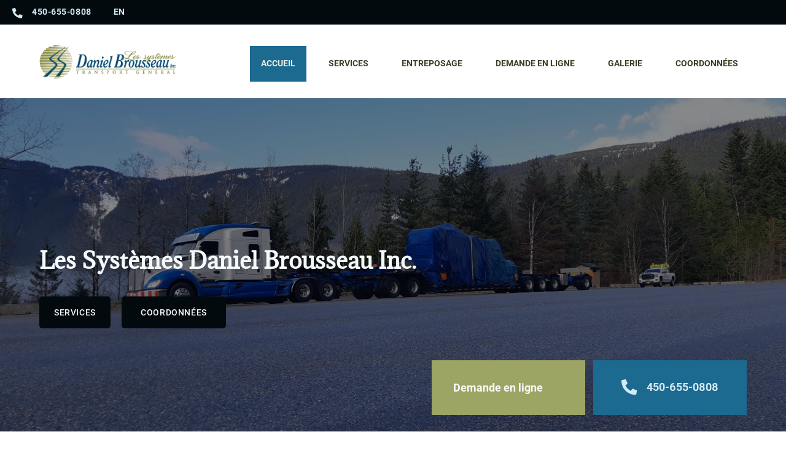

--- FILE ---
content_type: text/html; charset=UTF-8
request_url: https://systemesd.com/index.php
body_size: 4571
content:

<!DOCTYPE html>
<html lang="fr">


<head>
	<!-- MUST BE FIRST META -->
	<meta charset="utf-8">
	<meta http-equiv="X-UA-Compatible" content="IE=edge">
	<meta name="viewport" content="width=device-width, initial-scale=1, minimum-scale=1, maximum-scale=1, viewport-fit=cover">
	<!-- META -->
	<meta content="Systèmes Daniel Brousseau" name="copyright" /><meta content="Mediaweb.ca" name="publisher" /><meta content="General" name="rating" /><meta content="Global" name="distribution" /><meta content="Completed" name="document-class" /><meta content="General" name="document-rating" /><meta content="Quebec, Canada, North America" name="document-classification" /><meta content="Public" name="cache-control" /><meta content="Public" name="document-right" /><meta content="index, follow" name="robots" /><meta content="30 days" name="revisit-after" /><meta content="2023-11-09" name="date-creation" /><meta content="https://systemesd.com/" name="identifier-url" /><meta content="Systèmes Daniel Brousseau offre un service de transport longue distance fiable entre Montréal et Québec depuis 1992. Notre seul et unique but : vous offrir un service hors pair!" name="description" /><meta content="transport longue distance Montréal" name="abstract" /><meta content="transport longue distance Québec" name="owner" /><meta content="transport longue distance" name="author" />	<meta property="og:title" content="Transport longue distance Montréal Québec" />
	<meta property="og:site_name" content="Systèmes Daniel Brousseau" />
	<meta property="og:url" content="https://systemesd.com/" />
	<meta property="og:image" content="https://systemesd.com/images/systemesd_thumb.jpg" />
	<meta property="og:description" content="Systèmes Daniel Brousseau offre un service de transport longue distance fiable entre Montréal et Québec depuis 1992. Notre seul et unique but : vous offrir un service hors pair!" />

	<title>Transport longue distance Montréal Québec | Systèmes Daniel Brousseau</title>

	<!-- STYLESHEETS -->

	<link href="favicon.png" type="image/png" rel="icon">

	<link href="css/template.css" rel="stylesheet preload" type="text/css">

	
<!-- Global site tag (gtag.js) - Google Analytics -->
<script async src="https://www.googletagmanager.com/gtag/js?id=G-Z3NNR5Y103"></script>
<script>
  window.dataLayer = window.dataLayer || [];
  function gtag(){dataLayer.push(arguments);}
  gtag('js', new Date());

  gtag('config', 'G-Z3NNR5Y103');
</script>


   <!-- <link rel="preload" href="js/vendors-top.min.js" as="script"> -->
	<!-- <script async src="js/vendors-top.min.js"></script> -->
<!--	<script src="js/top.min.js"></script>-->

		
</head>

<body data-browser="chrome" id="" class="body index computer">

<!-- RÉFÉRENCEMENT -->
<h1 class="referencement">
    Transport longue distance Montréal Québec</h1>

<!-- HEADER -->
<header>
    
<nav id="anchor-top" class="module-menu" role="navigation" aria-label="Main Navigation">
    <div class="menu-navbar nav-visible flex-wrap">
        <div class="main-menu-top">
                <ul class="flex items-center mb0">
                    <!--<li class="icon">
                        <a href="https://www.facebook.com/">
                            <img  loading="lazy" class="hoverable" src="images/icon_facebook_black.png" alt="" title="">                        </a>
                    </li>
                    <li class="icon">
                        <a href="https://instagram.com/">
                            <img  loading="lazy" class="hoverable" src="images/icon_instagram_black.png" alt="" title="">                        </a>
                    </li>
                    <li class="icon">
                        <a href="https://linkedin.com/">
                            <img  loading="lazy" class="hoverable" src="images/icon_linkedin_black.png" alt="" title="">                        </a>
                    </li>
                    <li class="icon">
                        <a href="https://twitter.com/">
                            <img  loading="lazy" class="hoverable" src="images/icon_twitter_black.png" alt="" title="">                        </a>
                    </li>
                    <li class="icon">
                        <a href="https://www.youtube.com/user/">
                            <img  loading="lazy" class="hoverable" src="images/icon_youtube_black.png" alt="" title="">                        </a>
                    </li>
                    <li class="icon">
                        <a href="https://vimeo.com/">
                            <img  loading="lazy" class="hoverable" src="images/icon_vimeo_black.png" alt="" title="">                        </a>
                    </li>-->
                                            <li class="phone pr8">
                            <a class="flex items-center" href="tel://+14506550808">
                                <div class="icon">
                                    <img class=""
                                         src="images/top_menu_phone.png"
                                         alt=""
                                         loading="lazy"
                                         title="">                                </div>
                                <div class="phonenumber">
                                    450-655-0808                                </div>
                            </a>
                        </li>
                                                                <li class="lang">
                            <a href="./en/">
                                <div>EN</div>
                            </a>
                        </li>
                                    </ul>
            </div>
        <div class="wrapper left">
            <div class="logo flex flex-column">
                <a href="./">
                    <img class="img-responsive"
                         loading="lazy"
                         src="images/logo_site.png"
                         alt=""
                         title="">                 </a>
<!--                <div class="slogan">-->
<!--                    Slogan du site-->
<!--                </div>-->
            </div>
        </div>
        <div class="wrapper right">
            <div class="main-menu">
                <ul>
                                                                        <li class="item active">
                                <a href="./" >
                                    <div>Accueil</div>
                                </a>
                            </li>
                                                                                                <li class="item ">
                                <a href="transport-flatbed-montreal-quebec.php" >
                                    <div>Services</div>
                                </a>
                            </li>
                                                                                                <li class="item ">
                                <a href="transport-flatbed-quebec.php" >
                                    <div>Entreposage</div>
                                </a>
                            </li>
                                                                                                <li class="item ">
                                <a href="demande.php" >
                                    <div>Demande en ligne</div>
                                </a>
                            </li>
                                                                                                <li class="item ">
                                <a href="galerie.php" >
                                    <div>Galerie</div>
                                </a>
                            </li>
                                                                                                <li class="item ">
                                <a href="coordonnees.php" >
                                    <div>Coordonnées</div>
                                </a>
                            </li>
                                                            </ul>
            </div>

            <div class="menu-toggle">
                <div class="bar-top"></div>
                <div class="word"><img class="img-responsive" src="images/menu_mobile.png" loading="lazy" alt="" title=""></div>
                <div class="bar-bottom"></div>
            </div>
        </div>
    </div>
    <!-- MENU mobile -->
    <div class="menu-mobile" id="menu-mobile">
        
        <ul class="menu">

            <li class="item">
                <a href="./">Accueil</a>
            </li>
            
                                    
                
                                    <li class="item ">
                        <a href="transport-flatbed-montreal-quebec.php" >
                            <div>Services</div>
                        </a>
                    </li>
                            
                
                                    <li class="item ">
                        <a href="transport-flatbed-quebec.php" >
                            <div>Entreposage</div>
                        </a>
                    </li>
                            
                
                                    <li class="item ">
                        <a href="demande.php" >
                            <div>Demande en ligne</div>
                        </a>
                    </li>
                            
                
                                    <li class="item ">
                        <a href="galerie.php" >
                            <div>Galerie</div>
                        </a>
                    </li>
                            
                
                                    <li class="item ">
                        <a href="coordonnees.php" >
                            <div>Coordonnées</div>
                        </a>
                    </li>
                                        <div class="menu-toggle flex justify-center items-center">
                <h4>Retour</h4>
            </div>
        </ul>
    </div>
</nav>
    </header>

<section id="hero" class="slides">
    	<div class="slideshow-wrap">
  <div class="slideshow ecran">
        <img src="images/accueil_header01.jpg" width="1920" height="814" class="placeholder" alt="">

        <div class="slide active">
          <div class="slide_wrapper" >
            <img src="images/accueil_header01.jpg"
                 alt=""
                 title="">
         </div>
        </div>

        <div class="slide">
            <div class="slide_wrapper" >
              <img loading="lazy"
                   src="images/accueil_header02.jpg"
                   alt=""
                   title="">
           </div>
        </div>
  </div>

  <div class="caption">
     <h2>Les Systèmes Daniel Brousseau Inc.</h2>
     <div class="section-bouton flex">
       <a href="transport-flatbed-montreal-quebec.php" class="scroll-link btn-slideshow mr4">
          <h5>SERVICES</h5>
       </a>
       <a href="coordonnees.php" class="scroll-link long btn-slideshow">
          <h5>COORDONNÉES</h5>
       </a>
    </div>
  </div>
  <div class="section-btn flex">
      <a href="demande.php" class="link-slideshow mr3">
          <h4>Demande en ligne</h4>
      </a>
      <a class="link-tel flex items-center justify-center" href="tel://+14506550808">
          <div class="icon">
              <img class="hoverable"
                   src="images/slideshow_phone.png"
                   alt=""
                   loading="lazy"
                   title="">          </div>
          <div class="phonenumber">
              450-655-0808          </div>
      </a>
  </div>
</div>
</section>

<!--<aside>
    <section class="section-header">
        <div class="module-header">
    <picture>
        <source srcset="images/page_hero_bg_m.jpg" media="(max-width: 480px)">
        <img loading="lazy" src="images/page_hero_bg.jpg" alt="" title=""
             class="module-header--image img-responsive "
             style="object-position: 50% 50%;width: 100%;">
    </picture>

    <div class="module-header--caption">
                    <h3 class="module-header--caption--title">Hero Header</h3>
                            <h4 class="module-header--caption--subtitle">Example</h4>
            </div>
</div>
    </section>
</aside>-->


<div id="section-image-text" class="flex items-center">
    <div class="image-side">
        <picture>
            <source srcset="images/accueil_section01_img01_m.jpg" media="(max-width: 480px)">
            <img loading="lazy" src="images/accueil_section01_img01.jpg" alt="transport longue distance Montréal" title="transport longue distance Montréal"
                 class="img-responsive"
                 style="object-position: 50% 50%;width: 100%;">
        </picture>
    </div>
    <div class="text-side">
        <h3>À PROPOS</h3>
        <p>Les Systèmes Daniel Brousseau inc. reconnu pour son transport routier, s’est développé une grande spécialité en transport flatbed (plateforme) et transport oversized (surdimensionné). Depuis 1992 nous ne cessons d’approfondir nos partenariats d’affaires dans un seul et unique but, celui de vous offrir un service hors pair, et ce depuis plus de 90 000 expéditions.</p>
        <div class="section-quote">
            <h4>Nous appuyons notre entreprise de transport sur une équipe solide, dynamique et chevronnée. Nous essayer c’est nous adopter!</h4>
        </div>
    </div>
</div>


<div id="section-project">
    <div class="section-top flex items-center">
        <div class="section-stats flex items-center">
            <div class="left">
                <h2>35+</h2>
            </div>
            <div class="right">
                <h4>ANS<br> D’EXPÉRIENCE</h4>
            </div>
        </div>
        <div class="section-stats flex items-center">
            <div class="left">
                <h2>90.000</h2>
            </div>
            <div class="right">
                <h4>LIVRAISONS<br> ACCOMPLIES</h4>
            </div>
        </div>
        <div class="section-text">
            <h3>LA SOLUTION POUR LES TRANSPORTS RÉGULIERS ET HORS NORMES, AU SERVICE DES SECTEURS COMMERCIAUX, INDUSTRIELS ET INSTITUTIONNELS</h3>
        </div>
    </div>

    <div class="section-bottom flex items-center justify-between">
        <div class="service">
            <img class="img-responsive" src="images/accueil_section02_img01.png" loading="lazy" alt="transport longue distance Québec" title="transport longue distance Québec">
            <h5>REMORQUES<br> OUVERTES / FERMÉES</h5>
        </div>
        <div class="service">
            <img class="img-responsive" src="images/accueil_section02_img02.png" loading="lazy" alt="transport longue distance à Montréal" title="transport longue distance à Montréal">
            <h5>REMORQUES<br> ACCORDÉON (ROLL TITE)</h5>
        </div>
        <div class="service">
            <img class="img-responsive" src="images/accueil_section02_img03.png" loading="lazy" alt="transport longue distance à Québec" title="transport longue distance à Québec">
            <h5>REMORQUES SURBAISSÉES<br> DROP DECK</h5>
        </div>
        <div class="service">
            <img class="img-responsive" src="images/accueil_section02_img04.png" loading="lazy" alt="transport longue distance pour Montréal" title="transport longue distance pour Montréal">
            <h5>REMORQUES SURBAISSÉES<br> ‘’DOUBLE DROP DECK’’</h5>
        </div>
        <div class="service">
            <img class="img-responsive" src="images/accueil_section02_img05.png" loading="lazy" alt="transport longue distance pour Québec" title="transport longue distance pour Québec">
            <h5>REMORQUES<br> EXTENSIBLES</h5>
        </div>
        <div class="service">
            <img class="img-responsive" src="images/accueil_section02_img06.png" loading="lazy" alt="transport longue distance vers Montréal" title="transport longue distance vers Montréal">
            <h5>REMORQUES<br> ADAPTÉES SUR MESURE</h5>
        </div>
    </div>
</div>


<div id="border"></div>


<div id="section-text-image" class="flex items-center">
    <div class="text-side">
        <h3>Service de transfert et<br> d’entreposage fiable et efficace</h3>
        <p>Nous couvrons les régions de Montréal, de la Rive-Sud, de Québec et de Stoney Creek en Ontario. Notre engagement indéfectible consiste à vous offrir un service de qualité, axé sur la sécurité, la ponctualité et la satisfaction.</p>
        <a href="demande.php" class="btn-link flex justify-center items-center">
          <h5>INFORMEZ-VOUS</h5>
       </a>
    </div>
    <div class="image-side">
        <picture>
            <source srcset="images/accueil_section03_img01_m.jpg" media="(max-width: 480px)">
            <img loading="lazy" src="images/accueil_section03_img01.jpg" alt="transport longue distance vers Québec" title="transport longue distance vers Québec"
                 class="img-responsive "
                 style="object-position: 50% 50%;width: 100%;">
        </picture>
    </div>
</div>


<div id="section-associations" class="flex justify-between">
    <div class="title">
        <h3>NOS ASSOCIATIONS</h3>
    </div>
    <div class="section-logo flex">
        <div class="logo mr10">
            <img class="img-responsive" src="images/accueil_logo01.png" loading="lazy" alt="transport longue distance de Montréal" title="transport longue distance de Montréal">
        </div>
        <div class="logo mr10">
            <img class="img-responsive" src="images/accueil_logo02.png" loading="lazy" alt="transport longue distance de Québec" title="transport longue distance de Québec">
        </div>
        <div class="logo mr10">
            <img class="img-responsive" src="images/accueil_logo03.png" loading="lazy" alt="transport longue distance ville de Montréal" title="transport longue distance ville de Montréal">
        </div>
        <div class="logo">
            <img class="img-responsive" src="images/accueil_logo04.png" loading="lazy" alt="transport longue distance au Québec" title="transport longue distance au Québec">
        </div>
    </div>
    <div class="up">
        <a href="#anchor-top" class="arrow scroll-link">
            <img class="img-responsive" src="images/arrow.png" loading="lazy" alt="transport longue distance dans le Québec" title="transport longue distance dans le Québec">
        </a>
    </div>
</div>


<!-- FOOTER -->

<div class="module-seo-menu-footer hidden-xs">

    <style>
        .module-seo-menu-footer a {
            color: #fff;
        }
        .module-seo-menu-footer {
            color: #fff;
            background: #c1c1c1;

            height: 0;
            overflow: hidden;
            font-size: 16px;
            line-height: 160%;
        }
        .module-seo-menu-footer.toggled {
            height: auto;
        }
        .module-seo-menu-footer .container {
            padding: 40px 0;
        }
        .module-seo-menu-footer ul {
            margin: 0;
            padding: 0;
            list-style: none;
        }
    </style>

    <div class="container">
        <!-- Colone 1 -->
        <div class="col-xs-12 col-md-4">
            <ul>
                <li><a href="transport-longue-distance-quebec-montreal.php" title="transport longue distance Québec Montréal">Service de transport longue distance pour Québec et Montréal.</a></li>
                <li><a href="transport-longue-distance-quebec.php" title="transport longue distance Québec">Pour un service de transport longue distance pour le Québec.</a></li>
                <li><a href="transport-longue-distance-montreal-quebec.php" title="transport longue distance Montréal Québec">Service de transport longue distance pour Montréal et partout au Québec.</a></li>
            </ul>
        </div>
        <!-- Colone 2 -->
        <div class="col-xs-12 col-md-4">
            <ul>
                <li><a href="transport-flatbed-montreal.php" title="transport flatbed Montréal">Service de transport flatbed pour Montréal.</a></li>
                <!--<li><a href="">Test</a></li>-->
                <!--<li><a href="">Test</a></li>-->
            </ul>
        </div>
        <!-- Colone 3 -->
        <div class="col-xs-12 col-md-4">
            <ul>
                <!--<li><a href="">Test</a></li>-->
                <!--<li><a href="">Test</a></li>-->
                <!--<li><a href="">Test</a></li>-->
            </ul>
        </div>
        <!-- Colone 4 -->
        <div class="col-xs-12 col-md-4">
            <ul>
                <!--<li><a href="">Test</a></li>-->
                <!--<li><a href="">Test</a></li>-->
                <!--<li><a href="">Test</a></li>-->
            </ul>
        </div>
        <!-- Colone 5 -->
        <div class="col-xs-12 col-md-4">
            <ul>
                <!--<li><a href="">Test</a></li>-->
                <!--<li><a href="">Test</a></li>-->
                <!--<li><a href="">Test</a></li>-->
            </ul>
        </div>
    </div>

    <script type="text/javascript">
        (function() {
            document.addEventListener('DOMContentLoaded', function() {
                $('[comercihax]').click(function() {
                    $(".module-seo-menu-footer").toggleClass("toggled");
                });
            }, false);
        })();
    </script>

</div>
<footer>
    
<!-- MODULE-EXEMPLE -->
<div class="footer-wrapper">

    <div class="section-logo">
        <div class="copyright pb3">
            <span comercihax>©</span> Copyright 2026 - Tous droits réservés
        </div>
        <div class="mediaweb">
            <a href="http://mediaweb.ca/" target="_blank">
                <img loading="lazy" src="images/footer_mediaweb.png" loading="lazy" alt="Mediaweb, sites web et pub" />
            </a>
        </div>
    </div>

    <div class="section-menu-footer flex">
        <a href="./" class="link mr10">ACCUEIL</a>
        <a href="transport-flatbed-montreal-quebec.php" class="link mr10">SERVICES</a>
        <a href="transport-flatbed-quebec.php" class="link mr10">ENTREPOSAGE</a>
        <a href="demande.php" class="link mr10">DEMANDE EN LIGNE</a>
        <a href="galerie.php" class="link mr10">GALERIE</a>
        <a href="coordonnees.php" class="link">COORDONNÉES</a>
    </div>

    <div class="section-sociaux flex" style="opacity: 0;">
        <a href="https://instagram.com/" class="pr2" target="_blank">
            <img loading="lazy" class="img-responsive" src="images/footer_instagram.png" loading="lazy" alt="" title="">
        </a>

        <a href="https://www.facebook.com/" target="_blank">
            <img loading="lazy" class="img-responsive" src="images/footer_facebook.png" loading="lazy" alt="" title="">
        </a>
    </div>

</div>
</footer>


<!-- SCRIPTS -->
<script src="js/vendors-bottom.min.js"></script>
<script src="js/bottom.min.js"></script>


</body>
</html>


--- FILE ---
content_type: text/css
request_url: https://systemesd.com/css/template.css
body_size: 21872
content:
@charset "UTF-8";
/*!
 * Bootstrap v3.4.1 (https://getbootstrap.com/)
 * Copyright 2011-2019 Twitter, Inc.
 * Licensed under MIT (https://github.com/twbs/bootstrap/blob/master/LICENSE)
 */
* {
  -webkit-box-sizing: border-box;
  -moz-box-sizing: border-box;
  box-sizing: border-box; }

*:before,
*:after {
  -webkit-box-sizing: border-box;
  -moz-box-sizing: border-box;
  box-sizing: border-box; }

html {
  font-size: 10px;
  -webkit-tap-highlight-color: rgba(0, 0, 0, 0); }

body {
  font-family: "Helvetica Neue", Helvetica, Arial, sans-serif;
  font-size: 14px;
  line-height: 1.42857;
  color: #333333;
  background-color: #fff; }

input,
button,
select,
textarea {
  font-family: inherit;
  font-size: inherit;
  line-height: inherit; }

a {
  color: #337ab7;
  text-decoration: none; }
  a:hover, a:focus {
    color: #23527c;
    text-decoration: underline; }
  a:focus {
    outline: 5px auto -webkit-focus-ring-color;
    outline-offset: -2px; }

figure {
  margin: 0; }

img {
  vertical-align: middle; }

.img-responsive {
  display: block;
  max-width: 100%;
  height: auto; }

.img-rounded {
  border-radius: 6px; }

.img-thumbnail {
  padding: 4px;
  line-height: 1.42857;
  background-color: #fff;
  border: 1px solid #ddd;
  border-radius: 4px;
  -webkit-transition: all 0.2s ease-in-out;
  -o-transition: all 0.2s ease-in-out;
  transition: all 0.2s ease-in-out;
  display: inline-block;
  max-width: 100%;
  height: auto; }

.img-circle {
  border-radius: 50%; }

hr {
  margin-top: 20px;
  margin-bottom: 20px;
  border: 0;
  border-top: 1px solid #eeeeee; }

.sr-only {
  position: absolute;
  width: 1px;
  height: 1px;
  padding: 0;
  margin: -1px;
  overflow: hidden;
  clip: rect(0, 0, 0, 0);
  border: 0; }

.sr-only-focusable:active, .sr-only-focusable:focus {
  position: static;
  width: auto;
  height: auto;
  margin: 0;
  overflow: visible;
  clip: auto; }

[role="button"] {
  cursor: pointer; }

h1, h2, h3, h4, h5, h6,
.h1, .h2, .h3, .h4, .h5, .h6 {
  font-family: inherit;
  font-weight: 500;
  line-height: 1.1;
  color: inherit; }
  h1 small,
  h1 .small, h2 small,
  h2 .small, h3 small,
  h3 .small, h4 small,
  h4 .small, h5 small,
  h5 .small, h6 small,
  h6 .small,
  .h1 small,
  .h1 .small, .h2 small,
  .h2 .small, .h3 small,
  .h3 .small, .h4 small,
  .h4 .small, .h5 small,
  .h5 .small, .h6 small,
  .h6 .small {
    font-weight: 400;
    line-height: 1;
    color: #777777; }

h1, .h1,
h2, .h2,
h3, .h3 {
  margin-top: 20px;
  margin-bottom: 10px; }
  h1 small,
  h1 .small, .h1 small,
  .h1 .small,
  h2 small,
  h2 .small, .h2 small,
  .h2 .small,
  h3 small,
  h3 .small, .h3 small,
  .h3 .small {
    font-size: 65%; }

h4, .h4,
h5, .h5,
h6, .h6 {
  margin-top: 10px;
  margin-bottom: 10px; }
  h4 small,
  h4 .small, .h4 small,
  .h4 .small,
  h5 small,
  h5 .small, .h5 small,
  .h5 .small,
  h6 small,
  h6 .small, .h6 small,
  .h6 .small {
    font-size: 75%; }

h1, .h1 {
  font-size: 36px; }

h2, .h2 {
  font-size: 30px; }

h3, .h3 {
  font-size: 24px; }

h4, .h4 {
  font-size: 18px; }

h5, .h5 {
  font-size: 14px; }

h6, .h6 {
  font-size: 12px; }

p {
  margin: 0 0 10px; }

.lead {
  margin-bottom: 20px;
  font-size: 16px;
  font-weight: 300;
  line-height: 1.4; }
  @media (min-width: 768px) {
    .lead {
      font-size: 21px; } }

small,
.small {
  font-size: 85%; }

mark,
.mark {
  padding: .2em;
  background-color: #fcf8e3; }

.text-left {
  text-align: left; }

.text-right {
  text-align: right; }

.text-center {
  text-align: center; }

.text-justify {
  text-align: justify; }

.text-nowrap {
  white-space: nowrap; }

.text-lowercase {
  text-transform: lowercase; }

.text-uppercase, .initialism {
  text-transform: uppercase; }

.text-capitalize {
  text-transform: capitalize; }

.text-muted {
  color: #777777; }

.text-primary {
  color: #337ab7; }

a.text-primary:hover,
a.text-primary:focus {
  color: #286090; }

.text-success {
  color: #3c763d; }

a.text-success:hover,
a.text-success:focus {
  color: #2b542c; }

.text-info {
  color: #31708f; }

a.text-info:hover,
a.text-info:focus {
  color: #245269; }

.text-warning {
  color: #8a6d3b; }

a.text-warning:hover,
a.text-warning:focus {
  color: #66512c; }

.text-danger {
  color: #a94442; }

a.text-danger:hover,
a.text-danger:focus {
  color: #843534; }

.bg-primary {
  color: #fff; }

.bg-primary {
  background-color: #337ab7; }

a.bg-primary:hover,
a.bg-primary:focus {
  background-color: #286090; }

.bg-success {
  background-color: #dff0d8; }

a.bg-success:hover,
a.bg-success:focus {
  background-color: #c1e2b3; }

.bg-info {
  background-color: #d9edf7; }

a.bg-info:hover,
a.bg-info:focus {
  background-color: #afd9ee; }

.bg-warning {
  background-color: #fcf8e3; }

a.bg-warning:hover,
a.bg-warning:focus {
  background-color: #f7ecb5; }

.bg-danger {
  background-color: #f2dede; }

a.bg-danger:hover,
a.bg-danger:focus {
  background-color: #e4b9b9; }

.page-header {
  padding-bottom: 9px;
  margin: 40px 0 20px;
  border-bottom: 1px solid #eeeeee; }

ul,
ol {
  margin-top: 0;
  margin-bottom: 10px; }
  ul ul,
  ul ol,
  ol ul,
  ol ol {
    margin-bottom: 0; }

.list-unstyled {
  padding-left: 0;
  list-style: none; }

.list-inline {
  padding-left: 0;
  list-style: none;
  margin-left: -5px; }
  .list-inline > li {
    display: inline-block;
    padding-right: 5px;
    padding-left: 5px; }

dl {
  margin-top: 0;
  margin-bottom: 20px; }

dt,
dd {
  line-height: 1.42857; }

dt {
  font-weight: 700; }

dd {
  margin-left: 0; }

.dl-horizontal dd:before, .dl-horizontal dd:after {
  display: table;
  content: " "; }

.dl-horizontal dd:after {
  clear: both; }

@media (min-width: 768px) {
  .dl-horizontal dt {
    float: left;
    width: 160px;
    clear: left;
    text-align: right;
    overflow: hidden;
    text-overflow: ellipsis;
    white-space: nowrap; }
  .dl-horizontal dd {
    margin-left: 180px; } }

abbr[title],
abbr[data-original-title] {
  cursor: help; }

.initialism {
  font-size: 90%; }

blockquote {
  padding: 10px 20px;
  margin: 0 0 20px;
  font-size: 17.5px;
  border-left: 5px solid #eeeeee; }
  blockquote p:last-child,
  blockquote ul:last-child,
  blockquote ol:last-child {
    margin-bottom: 0; }
  blockquote footer,
  blockquote small,
  blockquote .small {
    display: block;
    font-size: 80%;
    line-height: 1.42857;
    color: #777777; }
    blockquote footer:before,
    blockquote small:before,
    blockquote .small:before {
      content: "\2014 \00A0"; }

.blockquote-reverse,
blockquote.pull-right {
  padding-right: 15px;
  padding-left: 0;
  text-align: right;
  border-right: 5px solid #eeeeee;
  border-left: 0; }
  .blockquote-reverse footer:before,
  .blockquote-reverse small:before,
  .blockquote-reverse .small:before,
  blockquote.pull-right footer:before,
  blockquote.pull-right small:before,
  blockquote.pull-right .small:before {
    content: ""; }
  .blockquote-reverse footer:after,
  .blockquote-reverse small:after,
  .blockquote-reverse .small:after,
  blockquote.pull-right footer:after,
  blockquote.pull-right small:after,
  blockquote.pull-right .small:after {
    content: "\00A0 \2014"; }

address {
  margin-bottom: 20px;
  font-style: normal;
  line-height: 1.42857; }

code,
kbd,
pre,
samp {
  font-family: Menlo, Monaco, Consolas, "Courier New", monospace; }

code {
  padding: 2px 4px;
  font-size: 90%;
  color: #c7254e;
  background-color: #f9f2f4;
  border-radius: 4px; }

kbd {
  padding: 2px 4px;
  font-size: 90%;
  color: #fff;
  background-color: #333;
  border-radius: 3px;
  box-shadow: inset 0 -1px 0 rgba(0, 0, 0, 0.25); }
  kbd kbd {
    padding: 0;
    font-size: 100%;
    font-weight: 700;
    box-shadow: none; }

pre {
  display: block;
  padding: 9.5px;
  margin: 0 0 10px;
  font-size: 13px;
  line-height: 1.42857;
  color: #333333;
  word-break: break-all;
  word-wrap: break-word;
  background-color: #f5f5f5;
  border: 1px solid #ccc;
  border-radius: 4px; }
  pre code {
    padding: 0;
    font-size: inherit;
    color: inherit;
    white-space: pre-wrap;
    background-color: transparent;
    border-radius: 0; }

.pre-scrollable {
  max-height: 340px;
  overflow-y: scroll; }

.container {
  padding-right: 15px;
  padding-left: 15px;
  margin-right: auto;
  margin-left: auto; }
  .container:before, .container:after {
    display: table;
    content: " "; }
  .container:after {
    clear: both; }
  @media (min-width: 768px) {
    .container {
      width: 750px; } }
  @media (min-width: 992px) {
    .container {
      width: 970px; } }
  @media (min-width: 1200px) {
    .container {
      width: 1170px; } }

.container-fluid {
  padding-right: 15px;
  padding-left: 15px;
  margin-right: auto;
  margin-left: auto; }
  .container-fluid:before, .container-fluid:after {
    display: table;
    content: " "; }
  .container-fluid:after {
    clear: both; }

.row {
  margin-right: -15px;
  margin-left: -15px; }
  .row:before, .row:after {
    display: table;
    content: " "; }
  .row:after {
    clear: both; }

.row-no-gutters {
  margin-right: 0;
  margin-left: 0; }
  .row-no-gutters [class*="col-"] {
    padding-right: 0;
    padding-left: 0; }

.col-xs-1, .col-sm-1, .col-md-1, .col-lg-1, .col-xs-2, .col-sm-2, .col-md-2, .col-lg-2, .col-xs-3, .col-sm-3, .col-md-3, .col-lg-3, .col-xs-4, .col-sm-4, .col-md-4, .col-lg-4, .col-xs-5, .col-sm-5, .col-md-5, .col-lg-5, .col-xs-6, .col-sm-6, .col-md-6, .col-lg-6, .col-xs-7, .col-sm-7, .col-md-7, .col-lg-7, .col-xs-8, .col-sm-8, .col-md-8, .col-lg-8, .col-xs-9, .col-sm-9, .col-md-9, .col-lg-9, .col-xs-10, .col-sm-10, .col-md-10, .col-lg-10, .col-xs-11, .col-sm-11, .col-md-11, .col-lg-11, .col-xs-12, .col-sm-12, .col-md-12, .col-lg-12 {
  position: relative;
  min-height: 1px;
  padding-right: 15px;
  padding-left: 15px; }

.col-xs-1, .col-xs-2, .col-xs-3, .col-xs-4, .col-xs-5, .col-xs-6, .col-xs-7, .col-xs-8, .col-xs-9, .col-xs-10, .col-xs-11, .col-xs-12 {
  float: left; }

.col-xs-1 {
  width: 8.33333%; }

.col-xs-2 {
  width: 16.66667%; }

.col-xs-3 {
  width: 25%; }

.col-xs-4 {
  width: 33.33333%; }

.col-xs-5 {
  width: 41.66667%; }

.col-xs-6 {
  width: 50%; }

.col-xs-7 {
  width: 58.33333%; }

.col-xs-8 {
  width: 66.66667%; }

.col-xs-9 {
  width: 75%; }

.col-xs-10 {
  width: 83.33333%; }

.col-xs-11 {
  width: 91.66667%; }

.col-xs-12 {
  width: 100%; }

.col-xs-pull-0 {
  right: auto; }

.col-xs-pull-1 {
  right: 8.33333%; }

.col-xs-pull-2 {
  right: 16.66667%; }

.col-xs-pull-3 {
  right: 25%; }

.col-xs-pull-4 {
  right: 33.33333%; }

.col-xs-pull-5 {
  right: 41.66667%; }

.col-xs-pull-6 {
  right: 50%; }

.col-xs-pull-7 {
  right: 58.33333%; }

.col-xs-pull-8 {
  right: 66.66667%; }

.col-xs-pull-9 {
  right: 75%; }

.col-xs-pull-10 {
  right: 83.33333%; }

.col-xs-pull-11 {
  right: 91.66667%; }

.col-xs-pull-12 {
  right: 100%; }

.col-xs-push-0 {
  left: auto; }

.col-xs-push-1 {
  left: 8.33333%; }

.col-xs-push-2 {
  left: 16.66667%; }

.col-xs-push-3 {
  left: 25%; }

.col-xs-push-4 {
  left: 33.33333%; }

.col-xs-push-5 {
  left: 41.66667%; }

.col-xs-push-6 {
  left: 50%; }

.col-xs-push-7 {
  left: 58.33333%; }

.col-xs-push-8 {
  left: 66.66667%; }

.col-xs-push-9 {
  left: 75%; }

.col-xs-push-10 {
  left: 83.33333%; }

.col-xs-push-11 {
  left: 91.66667%; }

.col-xs-push-12 {
  left: 100%; }

.col-xs-offset-0 {
  margin-left: 0%; }

.col-xs-offset-1 {
  margin-left: 8.33333%; }

.col-xs-offset-2 {
  margin-left: 16.66667%; }

.col-xs-offset-3 {
  margin-left: 25%; }

.col-xs-offset-4 {
  margin-left: 33.33333%; }

.col-xs-offset-5 {
  margin-left: 41.66667%; }

.col-xs-offset-6 {
  margin-left: 50%; }

.col-xs-offset-7 {
  margin-left: 58.33333%; }

.col-xs-offset-8 {
  margin-left: 66.66667%; }

.col-xs-offset-9 {
  margin-left: 75%; }

.col-xs-offset-10 {
  margin-left: 83.33333%; }

.col-xs-offset-11 {
  margin-left: 91.66667%; }

.col-xs-offset-12 {
  margin-left: 100%; }

@media (min-width: 768px) {
  .col-sm-1, .col-sm-2, .col-sm-3, .col-sm-4, .col-sm-5, .col-sm-6, .col-sm-7, .col-sm-8, .col-sm-9, .col-sm-10, .col-sm-11, .col-sm-12 {
    float: left; }
  .col-sm-1 {
    width: 8.33333%; }
  .col-sm-2 {
    width: 16.66667%; }
  .col-sm-3 {
    width: 25%; }
  .col-sm-4 {
    width: 33.33333%; }
  .col-sm-5 {
    width: 41.66667%; }
  .col-sm-6 {
    width: 50%; }
  .col-sm-7 {
    width: 58.33333%; }
  .col-sm-8 {
    width: 66.66667%; }
  .col-sm-9 {
    width: 75%; }
  .col-sm-10 {
    width: 83.33333%; }
  .col-sm-11 {
    width: 91.66667%; }
  .col-sm-12 {
    width: 100%; }
  .col-sm-pull-0 {
    right: auto; }
  .col-sm-pull-1 {
    right: 8.33333%; }
  .col-sm-pull-2 {
    right: 16.66667%; }
  .col-sm-pull-3 {
    right: 25%; }
  .col-sm-pull-4 {
    right: 33.33333%; }
  .col-sm-pull-5 {
    right: 41.66667%; }
  .col-sm-pull-6 {
    right: 50%; }
  .col-sm-pull-7 {
    right: 58.33333%; }
  .col-sm-pull-8 {
    right: 66.66667%; }
  .col-sm-pull-9 {
    right: 75%; }
  .col-sm-pull-10 {
    right: 83.33333%; }
  .col-sm-pull-11 {
    right: 91.66667%; }
  .col-sm-pull-12 {
    right: 100%; }
  .col-sm-push-0 {
    left: auto; }
  .col-sm-push-1 {
    left: 8.33333%; }
  .col-sm-push-2 {
    left: 16.66667%; }
  .col-sm-push-3 {
    left: 25%; }
  .col-sm-push-4 {
    left: 33.33333%; }
  .col-sm-push-5 {
    left: 41.66667%; }
  .col-sm-push-6 {
    left: 50%; }
  .col-sm-push-7 {
    left: 58.33333%; }
  .col-sm-push-8 {
    left: 66.66667%; }
  .col-sm-push-9 {
    left: 75%; }
  .col-sm-push-10 {
    left: 83.33333%; }
  .col-sm-push-11 {
    left: 91.66667%; }
  .col-sm-push-12 {
    left: 100%; }
  .col-sm-offset-0 {
    margin-left: 0%; }
  .col-sm-offset-1 {
    margin-left: 8.33333%; }
  .col-sm-offset-2 {
    margin-left: 16.66667%; }
  .col-sm-offset-3 {
    margin-left: 25%; }
  .col-sm-offset-4 {
    margin-left: 33.33333%; }
  .col-sm-offset-5 {
    margin-left: 41.66667%; }
  .col-sm-offset-6 {
    margin-left: 50%; }
  .col-sm-offset-7 {
    margin-left: 58.33333%; }
  .col-sm-offset-8 {
    margin-left: 66.66667%; }
  .col-sm-offset-9 {
    margin-left: 75%; }
  .col-sm-offset-10 {
    margin-left: 83.33333%; }
  .col-sm-offset-11 {
    margin-left: 91.66667%; }
  .col-sm-offset-12 {
    margin-left: 100%; } }

@media (min-width: 992px) {
  .col-md-1, .col-md-2, .col-md-3, .col-md-4, .col-md-5, .col-md-6, .col-md-7, .col-md-8, .col-md-9, .col-md-10, .col-md-11, .col-md-12 {
    float: left; }
  .col-md-1 {
    width: 8.33333%; }
  .col-md-2 {
    width: 16.66667%; }
  .col-md-3 {
    width: 25%; }
  .col-md-4 {
    width: 33.33333%; }
  .col-md-5 {
    width: 41.66667%; }
  .col-md-6 {
    width: 50%; }
  .col-md-7 {
    width: 58.33333%; }
  .col-md-8 {
    width: 66.66667%; }
  .col-md-9 {
    width: 75%; }
  .col-md-10 {
    width: 83.33333%; }
  .col-md-11 {
    width: 91.66667%; }
  .col-md-12 {
    width: 100%; }
  .col-md-pull-0 {
    right: auto; }
  .col-md-pull-1 {
    right: 8.33333%; }
  .col-md-pull-2 {
    right: 16.66667%; }
  .col-md-pull-3 {
    right: 25%; }
  .col-md-pull-4 {
    right: 33.33333%; }
  .col-md-pull-5 {
    right: 41.66667%; }
  .col-md-pull-6 {
    right: 50%; }
  .col-md-pull-7 {
    right: 58.33333%; }
  .col-md-pull-8 {
    right: 66.66667%; }
  .col-md-pull-9 {
    right: 75%; }
  .col-md-pull-10 {
    right: 83.33333%; }
  .col-md-pull-11 {
    right: 91.66667%; }
  .col-md-pull-12 {
    right: 100%; }
  .col-md-push-0 {
    left: auto; }
  .col-md-push-1 {
    left: 8.33333%; }
  .col-md-push-2 {
    left: 16.66667%; }
  .col-md-push-3 {
    left: 25%; }
  .col-md-push-4 {
    left: 33.33333%; }
  .col-md-push-5 {
    left: 41.66667%; }
  .col-md-push-6 {
    left: 50%; }
  .col-md-push-7 {
    left: 58.33333%; }
  .col-md-push-8 {
    left: 66.66667%; }
  .col-md-push-9 {
    left: 75%; }
  .col-md-push-10 {
    left: 83.33333%; }
  .col-md-push-11 {
    left: 91.66667%; }
  .col-md-push-12 {
    left: 100%; }
  .col-md-offset-0 {
    margin-left: 0%; }
  .col-md-offset-1 {
    margin-left: 8.33333%; }
  .col-md-offset-2 {
    margin-left: 16.66667%; }
  .col-md-offset-3 {
    margin-left: 25%; }
  .col-md-offset-4 {
    margin-left: 33.33333%; }
  .col-md-offset-5 {
    margin-left: 41.66667%; }
  .col-md-offset-6 {
    margin-left: 50%; }
  .col-md-offset-7 {
    margin-left: 58.33333%; }
  .col-md-offset-8 {
    margin-left: 66.66667%; }
  .col-md-offset-9 {
    margin-left: 75%; }
  .col-md-offset-10 {
    margin-left: 83.33333%; }
  .col-md-offset-11 {
    margin-left: 91.66667%; }
  .col-md-offset-12 {
    margin-left: 100%; } }

@media (min-width: 1200px) {
  .col-lg-1, .col-lg-2, .col-lg-3, .col-lg-4, .col-lg-5, .col-lg-6, .col-lg-7, .col-lg-8, .col-lg-9, .col-lg-10, .col-lg-11, .col-lg-12 {
    float: left; }
  .col-lg-1 {
    width: 8.33333%; }
  .col-lg-2 {
    width: 16.66667%; }
  .col-lg-3 {
    width: 25%; }
  .col-lg-4 {
    width: 33.33333%; }
  .col-lg-5 {
    width: 41.66667%; }
  .col-lg-6 {
    width: 50%; }
  .col-lg-7 {
    width: 58.33333%; }
  .col-lg-8 {
    width: 66.66667%; }
  .col-lg-9 {
    width: 75%; }
  .col-lg-10 {
    width: 83.33333%; }
  .col-lg-11 {
    width: 91.66667%; }
  .col-lg-12 {
    width: 100%; }
  .col-lg-pull-0 {
    right: auto; }
  .col-lg-pull-1 {
    right: 8.33333%; }
  .col-lg-pull-2 {
    right: 16.66667%; }
  .col-lg-pull-3 {
    right: 25%; }
  .col-lg-pull-4 {
    right: 33.33333%; }
  .col-lg-pull-5 {
    right: 41.66667%; }
  .col-lg-pull-6 {
    right: 50%; }
  .col-lg-pull-7 {
    right: 58.33333%; }
  .col-lg-pull-8 {
    right: 66.66667%; }
  .col-lg-pull-9 {
    right: 75%; }
  .col-lg-pull-10 {
    right: 83.33333%; }
  .col-lg-pull-11 {
    right: 91.66667%; }
  .col-lg-pull-12 {
    right: 100%; }
  .col-lg-push-0 {
    left: auto; }
  .col-lg-push-1 {
    left: 8.33333%; }
  .col-lg-push-2 {
    left: 16.66667%; }
  .col-lg-push-3 {
    left: 25%; }
  .col-lg-push-4 {
    left: 33.33333%; }
  .col-lg-push-5 {
    left: 41.66667%; }
  .col-lg-push-6 {
    left: 50%; }
  .col-lg-push-7 {
    left: 58.33333%; }
  .col-lg-push-8 {
    left: 66.66667%; }
  .col-lg-push-9 {
    left: 75%; }
  .col-lg-push-10 {
    left: 83.33333%; }
  .col-lg-push-11 {
    left: 91.66667%; }
  .col-lg-push-12 {
    left: 100%; }
  .col-lg-offset-0 {
    margin-left: 0%; }
  .col-lg-offset-1 {
    margin-left: 8.33333%; }
  .col-lg-offset-2 {
    margin-left: 16.66667%; }
  .col-lg-offset-3 {
    margin-left: 25%; }
  .col-lg-offset-4 {
    margin-left: 33.33333%; }
  .col-lg-offset-5 {
    margin-left: 41.66667%; }
  .col-lg-offset-6 {
    margin-left: 50%; }
  .col-lg-offset-7 {
    margin-left: 58.33333%; }
  .col-lg-offset-8 {
    margin-left: 66.66667%; }
  .col-lg-offset-9 {
    margin-left: 75%; }
  .col-lg-offset-10 {
    margin-left: 83.33333%; }
  .col-lg-offset-11 {
    margin-left: 91.66667%; }
  .col-lg-offset-12 {
    margin-left: 100%; } }

table {
  background-color: transparent; }
  table col[class*="col-"] {
    position: static;
    display: table-column;
    float: none; }
  table td[class*="col-"],
  table th[class*="col-"] {
    position: static;
    display: table-cell;
    float: none; }

caption {
  padding-top: 8px;
  padding-bottom: 8px;
  color: #777777;
  text-align: left; }

th {
  text-align: left; }

.table {
  width: 100%;
  max-width: 100%;
  margin-bottom: 20px; }
  .table > thead > tr > th,
  .table > thead > tr > td,
  .table > tbody > tr > th,
  .table > tbody > tr > td,
  .table > tfoot > tr > th,
  .table > tfoot > tr > td {
    padding: 8px;
    line-height: 1.42857;
    vertical-align: top;
    border-top: 1px solid #ddd; }
  .table > thead > tr > th {
    vertical-align: bottom;
    border-bottom: 2px solid #ddd; }
  .table > caption + thead > tr:first-child > th,
  .table > caption + thead > tr:first-child > td,
  .table > colgroup + thead > tr:first-child > th,
  .table > colgroup + thead > tr:first-child > td,
  .table > thead:first-child > tr:first-child > th,
  .table > thead:first-child > tr:first-child > td {
    border-top: 0; }
  .table > tbody + tbody {
    border-top: 2px solid #ddd; }
  .table .table {
    background-color: #fff; }

.table-condensed > thead > tr > th,
.table-condensed > thead > tr > td,
.table-condensed > tbody > tr > th,
.table-condensed > tbody > tr > td,
.table-condensed > tfoot > tr > th,
.table-condensed > tfoot > tr > td {
  padding: 5px; }

.table-bordered {
  border: 1px solid #ddd; }
  .table-bordered > thead > tr > th,
  .table-bordered > thead > tr > td,
  .table-bordered > tbody > tr > th,
  .table-bordered > tbody > tr > td,
  .table-bordered > tfoot > tr > th,
  .table-bordered > tfoot > tr > td {
    border: 1px solid #ddd; }
  .table-bordered > thead > tr > th,
  .table-bordered > thead > tr > td {
    border-bottom-width: 2px; }

.table-striped > tbody > tr:nth-of-type(odd) {
  background-color: #f9f9f9; }

.table-hover > tbody > tr:hover {
  background-color: #f5f5f5; }

.table > thead > tr > td.active,
.table > thead > tr > th.active,
.table > thead > tr.active > td,
.table > thead > tr.active > th,
.table > tbody > tr > td.active,
.table > tbody > tr > th.active,
.table > tbody > tr.active > td,
.table > tbody > tr.active > th,
.table > tfoot > tr > td.active,
.table > tfoot > tr > th.active,
.table > tfoot > tr.active > td,
.table > tfoot > tr.active > th {
  background-color: #f5f5f5; }

.table-hover > tbody > tr > td.active:hover,
.table-hover > tbody > tr > th.active:hover,
.table-hover > tbody > tr.active:hover > td,
.table-hover > tbody > tr:hover > .active,
.table-hover > tbody > tr.active:hover > th {
  background-color: #e8e8e8; }

.table > thead > tr > td.success,
.table > thead > tr > th.success,
.table > thead > tr.success > td,
.table > thead > tr.success > th,
.table > tbody > tr > td.success,
.table > tbody > tr > th.success,
.table > tbody > tr.success > td,
.table > tbody > tr.success > th,
.table > tfoot > tr > td.success,
.table > tfoot > tr > th.success,
.table > tfoot > tr.success > td,
.table > tfoot > tr.success > th {
  background-color: #dff0d8; }

.table-hover > tbody > tr > td.success:hover,
.table-hover > tbody > tr > th.success:hover,
.table-hover > tbody > tr.success:hover > td,
.table-hover > tbody > tr:hover > .success,
.table-hover > tbody > tr.success:hover > th {
  background-color: #d0e9c6; }

.table > thead > tr > td.info,
.table > thead > tr > th.info,
.table > thead > tr.info > td,
.table > thead > tr.info > th,
.table > tbody > tr > td.info,
.table > tbody > tr > th.info,
.table > tbody > tr.info > td,
.table > tbody > tr.info > th,
.table > tfoot > tr > td.info,
.table > tfoot > tr > th.info,
.table > tfoot > tr.info > td,
.table > tfoot > tr.info > th {
  background-color: #d9edf7; }

.table-hover > tbody > tr > td.info:hover,
.table-hover > tbody > tr > th.info:hover,
.table-hover > tbody > tr.info:hover > td,
.table-hover > tbody > tr:hover > .info,
.table-hover > tbody > tr.info:hover > th {
  background-color: #c4e3f3; }

.table > thead > tr > td.warning,
.table > thead > tr > th.warning,
.table > thead > tr.warning > td,
.table > thead > tr.warning > th,
.table > tbody > tr > td.warning,
.table > tbody > tr > th.warning,
.table > tbody > tr.warning > td,
.table > tbody > tr.warning > th,
.table > tfoot > tr > td.warning,
.table > tfoot > tr > th.warning,
.table > tfoot > tr.warning > td,
.table > tfoot > tr.warning > th {
  background-color: #fcf8e3; }

.table-hover > tbody > tr > td.warning:hover,
.table-hover > tbody > tr > th.warning:hover,
.table-hover > tbody > tr.warning:hover > td,
.table-hover > tbody > tr:hover > .warning,
.table-hover > tbody > tr.warning:hover > th {
  background-color: #faf2cc; }

.table > thead > tr > td.danger,
.table > thead > tr > th.danger,
.table > thead > tr.danger > td,
.table > thead > tr.danger > th,
.table > tbody > tr > td.danger,
.table > tbody > tr > th.danger,
.table > tbody > tr.danger > td,
.table > tbody > tr.danger > th,
.table > tfoot > tr > td.danger,
.table > tfoot > tr > th.danger,
.table > tfoot > tr.danger > td,
.table > tfoot > tr.danger > th {
  background-color: #f2dede; }

.table-hover > tbody > tr > td.danger:hover,
.table-hover > tbody > tr > th.danger:hover,
.table-hover > tbody > tr.danger:hover > td,
.table-hover > tbody > tr:hover > .danger,
.table-hover > tbody > tr.danger:hover > th {
  background-color: #ebcccc; }

.table-responsive {
  min-height: .01%;
  overflow-x: auto; }
  @media screen and (max-width: 767px) {
    .table-responsive {
      width: 100%;
      margin-bottom: 15px;
      overflow-y: hidden;
      -ms-overflow-style: -ms-autohiding-scrollbar;
      border: 1px solid #ddd; }
      .table-responsive > .table {
        margin-bottom: 0; }
        .table-responsive > .table > thead > tr > th,
        .table-responsive > .table > thead > tr > td,
        .table-responsive > .table > tbody > tr > th,
        .table-responsive > .table > tbody > tr > td,
        .table-responsive > .table > tfoot > tr > th,
        .table-responsive > .table > tfoot > tr > td {
          white-space: nowrap; }
      .table-responsive > .table-bordered {
        border: 0; }
        .table-responsive > .table-bordered > thead > tr > th:first-child,
        .table-responsive > .table-bordered > thead > tr > td:first-child,
        .table-responsive > .table-bordered > tbody > tr > th:first-child,
        .table-responsive > .table-bordered > tbody > tr > td:first-child,
        .table-responsive > .table-bordered > tfoot > tr > th:first-child,
        .table-responsive > .table-bordered > tfoot > tr > td:first-child {
          border-left: 0; }
        .table-responsive > .table-bordered > thead > tr > th:last-child,
        .table-responsive > .table-bordered > thead > tr > td:last-child,
        .table-responsive > .table-bordered > tbody > tr > th:last-child,
        .table-responsive > .table-bordered > tbody > tr > td:last-child,
        .table-responsive > .table-bordered > tfoot > tr > th:last-child,
        .table-responsive > .table-bordered > tfoot > tr > td:last-child {
          border-right: 0; }
        .table-responsive > .table-bordered > tbody > tr:last-child > th,
        .table-responsive > .table-bordered > tbody > tr:last-child > td,
        .table-responsive > .table-bordered > tfoot > tr:last-child > th,
        .table-responsive > .table-bordered > tfoot > tr:last-child > td {
          border-bottom: 0; } }

fieldset {
  min-width: 0;
  padding: 0;
  margin: 0;
  border: 0; }

legend {
  display: block;
  width: 100%;
  padding: 0;
  margin-bottom: 20px;
  font-size: 21px;
  line-height: inherit;
  color: #333333;
  border: 0;
  border-bottom: 1px solid #e5e5e5; }

label {
  display: inline-block;
  max-width: 100%;
  margin-bottom: 5px;
  font-weight: 700; }

input[type="search"] {
  -webkit-box-sizing: border-box;
  -moz-box-sizing: border-box;
  box-sizing: border-box;
  -webkit-appearance: none;
  appearance: none; }

input[type="radio"],
input[type="checkbox"] {
  margin: 4px 0 0;
  margin-top: 1px \9;
  line-height: normal; }
  input[type="radio"][disabled], input[type="radio"].disabled,
  fieldset[disabled] input[type="radio"],
  input[type="checkbox"][disabled],
  input[type="checkbox"].disabled,
  fieldset[disabled]
  input[type="checkbox"] {
    cursor: not-allowed; }

input[type="file"] {
  display: block; }

input[type="range"] {
  display: block;
  width: 100%; }

select[multiple],
select[size] {
  height: auto; }

input[type="file"]:focus,
input[type="radio"]:focus,
input[type="checkbox"]:focus {
  outline: 5px auto -webkit-focus-ring-color;
  outline-offset: -2px; }

output {
  display: block;
  padding-top: 7px;
  font-size: 14px;
  line-height: 1.42857;
  color: #555555; }

.form-control {
  display: block;
  width: 100%;
  height: 34px;
  padding: 6px 12px;
  font-size: 14px;
  line-height: 1.42857;
  color: #555555;
  background-color: #fff;
  background-image: none;
  border: 1px solid #ccc;
  border-radius: 4px;
  -webkit-box-shadow: inset 0 1px 1px rgba(0, 0, 0, 0.075);
  box-shadow: inset 0 1px 1px rgba(0, 0, 0, 0.075);
  -webkit-transition: border-color ease-in-out 0.15s, box-shadow ease-in-out 0.15s;
  -o-transition: border-color ease-in-out 0.15s, box-shadow ease-in-out 0.15s;
  transition: border-color ease-in-out 0.15s, box-shadow ease-in-out 0.15s; }
  .form-control:focus {
    border-color: #66afe9;
    outline: 0;
    -webkit-box-shadow: inset 0 1px 1px rgba(0, 0, 0, 0.075), 0 0 8px rgba(102, 175, 233, 0.6);
    box-shadow: inset 0 1px 1px rgba(0, 0, 0, 0.075), 0 0 8px rgba(102, 175, 233, 0.6); }
  .form-control::-moz-placeholder {
    color: #999;
    opacity: 1; }
  .form-control:-ms-input-placeholder {
    color: #999; }
  .form-control::-webkit-input-placeholder {
    color: #999; }
  .form-control::-ms-expand {
    background-color: transparent;
    border: 0; }
  .form-control[disabled], .form-control[readonly],
  fieldset[disabled] .form-control {
    background-color: #eeeeee;
    opacity: 1; }
  .form-control[disabled],
  fieldset[disabled] .form-control {
    cursor: not-allowed; }

textarea.form-control {
  height: auto; }

@media screen and (-webkit-min-device-pixel-ratio: 0) {
  input[type="date"].form-control,
  input[type="time"].form-control,
  input[type="datetime-local"].form-control,
  input[type="month"].form-control {
    line-height: 34px; }
  input[type="date"].input-sm,
  .input-group-sm input[type="date"],
  input[type="time"].input-sm,
  .input-group-sm
  input[type="time"],
  input[type="datetime-local"].input-sm,
  .input-group-sm
  input[type="datetime-local"],
  input[type="month"].input-sm,
  .input-group-sm
  input[type="month"] {
    line-height: 30px; }
  input[type="date"].input-lg,
  .input-group-lg input[type="date"],
  input[type="time"].input-lg,
  .input-group-lg
  input[type="time"],
  input[type="datetime-local"].input-lg,
  .input-group-lg
  input[type="datetime-local"],
  input[type="month"].input-lg,
  .input-group-lg
  input[type="month"] {
    line-height: 46px; } }

.form-group {
  margin-bottom: 15px; }

.radio,
.checkbox {
  position: relative;
  display: block;
  margin-top: 10px;
  margin-bottom: 10px; }
  .radio.disabled label,
  fieldset[disabled] .radio label,
  .checkbox.disabled label,
  fieldset[disabled]
  .checkbox label {
    cursor: not-allowed; }
  .radio label,
  .checkbox label {
    min-height: 20px;
    padding-left: 20px;
    margin-bottom: 0;
    font-weight: 400;
    cursor: pointer; }

.radio input[type="radio"],
.radio-inline input[type="radio"],
.checkbox input[type="checkbox"],
.checkbox-inline input[type="checkbox"] {
  position: absolute;
  margin-top: 4px \9;
  margin-left: -20px; }

.radio + .radio,
.checkbox + .checkbox {
  margin-top: -5px; }

.radio-inline,
.checkbox-inline {
  position: relative;
  display: inline-block;
  padding-left: 20px;
  margin-bottom: 0;
  font-weight: 400;
  vertical-align: middle;
  cursor: pointer; }
  .radio-inline.disabled,
  fieldset[disabled] .radio-inline,
  .checkbox-inline.disabled,
  fieldset[disabled]
  .checkbox-inline {
    cursor: not-allowed; }

.radio-inline + .radio-inline,
.checkbox-inline + .checkbox-inline {
  margin-top: 0;
  margin-left: 10px; }

.form-control-static {
  min-height: 34px;
  padding-top: 7px;
  padding-bottom: 7px;
  margin-bottom: 0; }
  .form-control-static.input-lg, .form-control-static.input-sm {
    padding-right: 0;
    padding-left: 0; }

.input-sm {
  height: 30px;
  padding: 5px 10px;
  font-size: 12px;
  line-height: 1.5;
  border-radius: 3px; }

select.input-sm {
  height: 30px;
  line-height: 30px; }

textarea.input-sm,
select[multiple].input-sm {
  height: auto; }

.form-group-sm .form-control {
  height: 30px;
  padding: 5px 10px;
  font-size: 12px;
  line-height: 1.5;
  border-radius: 3px; }

.form-group-sm select.form-control {
  height: 30px;
  line-height: 30px; }

.form-group-sm textarea.form-control,
.form-group-sm select[multiple].form-control {
  height: auto; }

.form-group-sm .form-control-static {
  height: 30px;
  min-height: 32px;
  padding: 6px 10px;
  font-size: 12px;
  line-height: 1.5; }

.input-lg {
  height: 46px;
  padding: 10px 16px;
  font-size: 18px;
  line-height: 1.33333;
  border-radius: 6px; }

select.input-lg {
  height: 46px;
  line-height: 46px; }

textarea.input-lg,
select[multiple].input-lg {
  height: auto; }

.form-group-lg .form-control {
  height: 46px;
  padding: 10px 16px;
  font-size: 18px;
  line-height: 1.33333;
  border-radius: 6px; }

.form-group-lg select.form-control {
  height: 46px;
  line-height: 46px; }

.form-group-lg textarea.form-control,
.form-group-lg select[multiple].form-control {
  height: auto; }

.form-group-lg .form-control-static {
  height: 46px;
  min-height: 38px;
  padding: 11px 16px;
  font-size: 18px;
  line-height: 1.33333; }

.has-feedback {
  position: relative; }
  .has-feedback .form-control {
    padding-right: 42.5px; }

.form-control-feedback {
  position: absolute;
  top: 0;
  right: 0;
  z-index: 2;
  display: block;
  width: 34px;
  height: 34px;
  line-height: 34px;
  text-align: center;
  pointer-events: none; }

.input-lg + .form-control-feedback,
.input-group-lg + .form-control-feedback,
.form-group-lg .form-control + .form-control-feedback {
  width: 46px;
  height: 46px;
  line-height: 46px; }

.input-sm + .form-control-feedback,
.input-group-sm + .form-control-feedback,
.form-group-sm .form-control + .form-control-feedback {
  width: 30px;
  height: 30px;
  line-height: 30px; }

.has-success .help-block,
.has-success .control-label,
.has-success .radio,
.has-success .checkbox,
.has-success .radio-inline,
.has-success .checkbox-inline,
.has-success.radio label,
.has-success.checkbox label,
.has-success.radio-inline label,
.has-success.checkbox-inline label {
  color: #3c763d; }

.has-success .form-control {
  border-color: #3c763d;
  -webkit-box-shadow: inset 0 1px 1px rgba(0, 0, 0, 0.075);
  box-shadow: inset 0 1px 1px rgba(0, 0, 0, 0.075); }
  .has-success .form-control:focus {
    border-color: #2b542c;
    -webkit-box-shadow: inset 0 1px 1px rgba(0, 0, 0, 0.075), 0 0 6px #67b168;
    box-shadow: inset 0 1px 1px rgba(0, 0, 0, 0.075), 0 0 6px #67b168; }

.has-success .input-group-addon {
  color: #3c763d;
  background-color: #dff0d8;
  border-color: #3c763d; }

.has-success .form-control-feedback {
  color: #3c763d; }

.has-warning .help-block,
.has-warning .control-label,
.has-warning .radio,
.has-warning .checkbox,
.has-warning .radio-inline,
.has-warning .checkbox-inline,
.has-warning.radio label,
.has-warning.checkbox label,
.has-warning.radio-inline label,
.has-warning.checkbox-inline label {
  color: #8a6d3b; }

.has-warning .form-control {
  border-color: #8a6d3b;
  -webkit-box-shadow: inset 0 1px 1px rgba(0, 0, 0, 0.075);
  box-shadow: inset 0 1px 1px rgba(0, 0, 0, 0.075); }
  .has-warning .form-control:focus {
    border-color: #66512c;
    -webkit-box-shadow: inset 0 1px 1px rgba(0, 0, 0, 0.075), 0 0 6px #c0a16b;
    box-shadow: inset 0 1px 1px rgba(0, 0, 0, 0.075), 0 0 6px #c0a16b; }

.has-warning .input-group-addon {
  color: #8a6d3b;
  background-color: #fcf8e3;
  border-color: #8a6d3b; }

.has-warning .form-control-feedback {
  color: #8a6d3b; }

.has-error .help-block,
.has-error .control-label,
.has-error .radio,
.has-error .checkbox,
.has-error .radio-inline,
.has-error .checkbox-inline,
.has-error.radio label,
.has-error.checkbox label,
.has-error.radio-inline label,
.has-error.checkbox-inline label {
  color: #a94442; }

.has-error .form-control {
  border-color: #a94442;
  -webkit-box-shadow: inset 0 1px 1px rgba(0, 0, 0, 0.075);
  box-shadow: inset 0 1px 1px rgba(0, 0, 0, 0.075); }
  .has-error .form-control:focus {
    border-color: #843534;
    -webkit-box-shadow: inset 0 1px 1px rgba(0, 0, 0, 0.075), 0 0 6px #ce8483;
    box-shadow: inset 0 1px 1px rgba(0, 0, 0, 0.075), 0 0 6px #ce8483; }

.has-error .input-group-addon {
  color: #a94442;
  background-color: #f2dede;
  border-color: #a94442; }

.has-error .form-control-feedback {
  color: #a94442; }

.has-feedback label ~ .form-control-feedback {
  top: 25px; }

.has-feedback label.sr-only ~ .form-control-feedback {
  top: 0; }

.help-block {
  display: block;
  margin-top: 5px;
  margin-bottom: 10px;
  color: #737373; }

@media (min-width: 768px) {
  .form-inline .form-group {
    display: inline-block;
    margin-bottom: 0;
    vertical-align: middle; }
  .form-inline .form-control {
    display: inline-block;
    width: auto;
    vertical-align: middle; }
  .form-inline .form-control-static {
    display: inline-block; }
  .form-inline .input-group {
    display: inline-table;
    vertical-align: middle; }
    .form-inline .input-group .input-group-addon,
    .form-inline .input-group .input-group-btn,
    .form-inline .input-group .form-control {
      width: auto; }
  .form-inline .input-group > .form-control {
    width: 100%; }
  .form-inline .control-label {
    margin-bottom: 0;
    vertical-align: middle; }
  .form-inline .radio,
  .form-inline .checkbox {
    display: inline-block;
    margin-top: 0;
    margin-bottom: 0;
    vertical-align: middle; }
    .form-inline .radio label,
    .form-inline .checkbox label {
      padding-left: 0; }
  .form-inline .radio input[type="radio"],
  .form-inline .checkbox input[type="checkbox"] {
    position: relative;
    margin-left: 0; }
  .form-inline .has-feedback .form-control-feedback {
    top: 0; } }

.form-horizontal .radio,
.form-horizontal .checkbox,
.form-horizontal .radio-inline,
.form-horizontal .checkbox-inline {
  padding-top: 7px;
  margin-top: 0;
  margin-bottom: 0; }

.form-horizontal .radio,
.form-horizontal .checkbox {
  min-height: 27px; }

.form-horizontal .form-group {
  margin-right: -15px;
  margin-left: -15px; }
  .form-horizontal .form-group:before, .form-horizontal .form-group:after {
    display: table;
    content: " "; }
  .form-horizontal .form-group:after {
    clear: both; }

@media (min-width: 768px) {
  .form-horizontal .control-label {
    padding-top: 7px;
    margin-bottom: 0;
    text-align: right; } }

.form-horizontal .has-feedback .form-control-feedback {
  right: 15px; }

@media (min-width: 768px) {
  .form-horizontal .form-group-lg .control-label {
    padding-top: 11px;
    font-size: 18px; } }

@media (min-width: 768px) {
  .form-horizontal .form-group-sm .control-label {
    padding-top: 6px;
    font-size: 12px; } }

.btn {
  display: inline-block;
  margin-bottom: 0;
  font-weight: normal;
  text-align: center;
  white-space: nowrap;
  vertical-align: middle;
  touch-action: manipulation;
  cursor: pointer;
  background-image: none;
  border: 1px solid transparent;
  padding: 6px 12px;
  font-size: 14px;
  line-height: 1.42857;
  border-radius: 4px;
  -webkit-user-select: none;
  -moz-user-select: none;
  -ms-user-select: none;
  user-select: none; }
  .btn:focus, .btn.focus, .btn:active:focus, .btn:active.focus, .btn.active:focus, .btn.active.focus {
    outline: 5px auto -webkit-focus-ring-color;
    outline-offset: -2px; }
  .btn:hover, .btn:focus, .btn.focus {
    color: #333;
    text-decoration: none; }
  .btn:active, .btn.active {
    background-image: none;
    outline: 0;
    -webkit-box-shadow: inset 0 3px 5px rgba(0, 0, 0, 0.125);
    box-shadow: inset 0 3px 5px rgba(0, 0, 0, 0.125); }
  .btn.disabled, .btn[disabled],
  fieldset[disabled] .btn {
    cursor: not-allowed;
    filter: alpha(opacity=65);
    opacity: 0.65;
    -webkit-box-shadow: none;
    box-shadow: none; }

a.btn.disabled,
fieldset[disabled] a.btn {
  pointer-events: none; }

.btn-default {
  color: #333;
  background-color: #fff;
  border-color: #ccc; }
  .btn-default:focus, .btn-default.focus {
    color: #333;
    background-color: #e6e6e6;
    border-color: #8c8c8c; }
  .btn-default:hover {
    color: #333;
    background-color: #e6e6e6;
    border-color: #adadad; }
  .btn-default:active, .btn-default.active,
  .open > .btn-default.dropdown-toggle {
    color: #333;
    background-color: #e6e6e6;
    background-image: none;
    border-color: #adadad; }
    .btn-default:active:hover, .btn-default:active:focus, .btn-default:active.focus, .btn-default.active:hover, .btn-default.active:focus, .btn-default.active.focus,
    .open > .btn-default.dropdown-toggle:hover,
    .open > .btn-default.dropdown-toggle:focus,
    .open > .btn-default.dropdown-toggle.focus {
      color: #333;
      background-color: #d4d4d4;
      border-color: #8c8c8c; }
  .btn-default.disabled:hover, .btn-default.disabled:focus, .btn-default.disabled.focus, .btn-default[disabled]:hover, .btn-default[disabled]:focus, .btn-default[disabled].focus,
  fieldset[disabled] .btn-default:hover,
  fieldset[disabled] .btn-default:focus,
  fieldset[disabled] .btn-default.focus {
    background-color: #fff;
    border-color: #ccc; }
  .btn-default .badge {
    color: #fff;
    background-color: #333; }

.btn-primary {
  color: #fff;
  background-color: #337ab7;
  border-color: #2e6da4; }
  .btn-primary:focus, .btn-primary.focus {
    color: #fff;
    background-color: #286090;
    border-color: #122b40; }
  .btn-primary:hover {
    color: #fff;
    background-color: #286090;
    border-color: #204d74; }
  .btn-primary:active, .btn-primary.active,
  .open > .btn-primary.dropdown-toggle {
    color: #fff;
    background-color: #286090;
    background-image: none;
    border-color: #204d74; }
    .btn-primary:active:hover, .btn-primary:active:focus, .btn-primary:active.focus, .btn-primary.active:hover, .btn-primary.active:focus, .btn-primary.active.focus,
    .open > .btn-primary.dropdown-toggle:hover,
    .open > .btn-primary.dropdown-toggle:focus,
    .open > .btn-primary.dropdown-toggle.focus {
      color: #fff;
      background-color: #204d74;
      border-color: #122b40; }
  .btn-primary.disabled:hover, .btn-primary.disabled:focus, .btn-primary.disabled.focus, .btn-primary[disabled]:hover, .btn-primary[disabled]:focus, .btn-primary[disabled].focus,
  fieldset[disabled] .btn-primary:hover,
  fieldset[disabled] .btn-primary:focus,
  fieldset[disabled] .btn-primary.focus {
    background-color: #337ab7;
    border-color: #2e6da4; }
  .btn-primary .badge {
    color: #337ab7;
    background-color: #fff; }

.btn-success {
  color: #fff;
  background-color: #5cb85c;
  border-color: #4cae4c; }
  .btn-success:focus, .btn-success.focus {
    color: #fff;
    background-color: #449d44;
    border-color: #255625; }
  .btn-success:hover {
    color: #fff;
    background-color: #449d44;
    border-color: #398439; }
  .btn-success:active, .btn-success.active,
  .open > .btn-success.dropdown-toggle {
    color: #fff;
    background-color: #449d44;
    background-image: none;
    border-color: #398439; }
    .btn-success:active:hover, .btn-success:active:focus, .btn-success:active.focus, .btn-success.active:hover, .btn-success.active:focus, .btn-success.active.focus,
    .open > .btn-success.dropdown-toggle:hover,
    .open > .btn-success.dropdown-toggle:focus,
    .open > .btn-success.dropdown-toggle.focus {
      color: #fff;
      background-color: #398439;
      border-color: #255625; }
  .btn-success.disabled:hover, .btn-success.disabled:focus, .btn-success.disabled.focus, .btn-success[disabled]:hover, .btn-success[disabled]:focus, .btn-success[disabled].focus,
  fieldset[disabled] .btn-success:hover,
  fieldset[disabled] .btn-success:focus,
  fieldset[disabled] .btn-success.focus {
    background-color: #5cb85c;
    border-color: #4cae4c; }
  .btn-success .badge {
    color: #5cb85c;
    background-color: #fff; }

.btn-info {
  color: #fff;
  background-color: #5bc0de;
  border-color: #46b8da; }
  .btn-info:focus, .btn-info.focus {
    color: #fff;
    background-color: #31b0d5;
    border-color: #1b6d85; }
  .btn-info:hover {
    color: #fff;
    background-color: #31b0d5;
    border-color: #269abc; }
  .btn-info:active, .btn-info.active,
  .open > .btn-info.dropdown-toggle {
    color: #fff;
    background-color: #31b0d5;
    background-image: none;
    border-color: #269abc; }
    .btn-info:active:hover, .btn-info:active:focus, .btn-info:active.focus, .btn-info.active:hover, .btn-info.active:focus, .btn-info.active.focus,
    .open > .btn-info.dropdown-toggle:hover,
    .open > .btn-info.dropdown-toggle:focus,
    .open > .btn-info.dropdown-toggle.focus {
      color: #fff;
      background-color: #269abc;
      border-color: #1b6d85; }
  .btn-info.disabled:hover, .btn-info.disabled:focus, .btn-info.disabled.focus, .btn-info[disabled]:hover, .btn-info[disabled]:focus, .btn-info[disabled].focus,
  fieldset[disabled] .btn-info:hover,
  fieldset[disabled] .btn-info:focus,
  fieldset[disabled] .btn-info.focus {
    background-color: #5bc0de;
    border-color: #46b8da; }
  .btn-info .badge {
    color: #5bc0de;
    background-color: #fff; }

.btn-warning {
  color: #fff;
  background-color: #f0ad4e;
  border-color: #eea236; }
  .btn-warning:focus, .btn-warning.focus {
    color: #fff;
    background-color: #ec971f;
    border-color: #985f0d; }
  .btn-warning:hover {
    color: #fff;
    background-color: #ec971f;
    border-color: #d58512; }
  .btn-warning:active, .btn-warning.active,
  .open > .btn-warning.dropdown-toggle {
    color: #fff;
    background-color: #ec971f;
    background-image: none;
    border-color: #d58512; }
    .btn-warning:active:hover, .btn-warning:active:focus, .btn-warning:active.focus, .btn-warning.active:hover, .btn-warning.active:focus, .btn-warning.active.focus,
    .open > .btn-warning.dropdown-toggle:hover,
    .open > .btn-warning.dropdown-toggle:focus,
    .open > .btn-warning.dropdown-toggle.focus {
      color: #fff;
      background-color: #d58512;
      border-color: #985f0d; }
  .btn-warning.disabled:hover, .btn-warning.disabled:focus, .btn-warning.disabled.focus, .btn-warning[disabled]:hover, .btn-warning[disabled]:focus, .btn-warning[disabled].focus,
  fieldset[disabled] .btn-warning:hover,
  fieldset[disabled] .btn-warning:focus,
  fieldset[disabled] .btn-warning.focus {
    background-color: #f0ad4e;
    border-color: #eea236; }
  .btn-warning .badge {
    color: #f0ad4e;
    background-color: #fff; }

.btn-danger {
  color: #fff;
  background-color: #d9534f;
  border-color: #d43f3a; }
  .btn-danger:focus, .btn-danger.focus {
    color: #fff;
    background-color: #c9302c;
    border-color: #761c19; }
  .btn-danger:hover {
    color: #fff;
    background-color: #c9302c;
    border-color: #ac2925; }
  .btn-danger:active, .btn-danger.active,
  .open > .btn-danger.dropdown-toggle {
    color: #fff;
    background-color: #c9302c;
    background-image: none;
    border-color: #ac2925; }
    .btn-danger:active:hover, .btn-danger:active:focus, .btn-danger:active.focus, .btn-danger.active:hover, .btn-danger.active:focus, .btn-danger.active.focus,
    .open > .btn-danger.dropdown-toggle:hover,
    .open > .btn-danger.dropdown-toggle:focus,
    .open > .btn-danger.dropdown-toggle.focus {
      color: #fff;
      background-color: #ac2925;
      border-color: #761c19; }
  .btn-danger.disabled:hover, .btn-danger.disabled:focus, .btn-danger.disabled.focus, .btn-danger[disabled]:hover, .btn-danger[disabled]:focus, .btn-danger[disabled].focus,
  fieldset[disabled] .btn-danger:hover,
  fieldset[disabled] .btn-danger:focus,
  fieldset[disabled] .btn-danger.focus {
    background-color: #d9534f;
    border-color: #d43f3a; }
  .btn-danger .badge {
    color: #d9534f;
    background-color: #fff; }

.btn-link {
  font-weight: 400;
  color: #337ab7;
  border-radius: 0; }
  .btn-link, .btn-link:active, .btn-link.active, .btn-link[disabled],
  fieldset[disabled] .btn-link {
    background-color: transparent;
    -webkit-box-shadow: none;
    box-shadow: none; }
  .btn-link, .btn-link:hover, .btn-link:focus, .btn-link:active {
    border-color: transparent; }
  .btn-link:hover, .btn-link:focus {
    color: #23527c;
    text-decoration: underline;
    background-color: transparent; }
  .btn-link[disabled]:hover, .btn-link[disabled]:focus,
  fieldset[disabled] .btn-link:hover,
  fieldset[disabled] .btn-link:focus {
    color: #777777;
    text-decoration: none; }

.btn-lg {
  padding: 10px 16px;
  font-size: 18px;
  line-height: 1.33333;
  border-radius: 6px; }

.btn-sm {
  padding: 5px 10px;
  font-size: 12px;
  line-height: 1.5;
  border-radius: 3px; }

.btn-xs {
  padding: 1px 5px;
  font-size: 12px;
  line-height: 1.5;
  border-radius: 3px; }

.btn-block {
  display: block;
  width: 100%; }

.btn-block + .btn-block {
  margin-top: 5px; }

input[type="submit"].btn-block,
input[type="reset"].btn-block,
input[type="button"].btn-block {
  width: 100%; }

.clearfix:before, .clearfix:after {
  display: table;
  content: " "; }

.clearfix:after {
  clear: both; }

.center-block {
  display: block;
  margin-right: auto;
  margin-left: auto; }

.pull-right {
  float: right !important; }

.pull-left {
  float: left !important; }

.hide {
  display: none !important; }

.show {
  display: block !important; }

.invisible {
  visibility: hidden; }

.text-hide {
  font: 0/0 a;
  color: transparent;
  text-shadow: none;
  background-color: transparent;
  border: 0; }

.hidden {
  display: none !important; }

.affix {
  position: fixed; }

@-ms-viewport {
  width: device-width; }

.visible-xs {
  display: none !important; }

.visible-sm {
  display: none !important; }

.visible-md {
  display: none !important; }

.visible-lg {
  display: none !important; }

.visible-xs-block,
.visible-xs-inline,
.visible-xs-inline-block,
.visible-sm-block,
.visible-sm-inline,
.visible-sm-inline-block,
.visible-md-block,
.visible-md-inline,
.visible-md-inline-block,
.visible-lg-block,
.visible-lg-inline,
.visible-lg-inline-block {
  display: none !important; }

@media (max-width: 767px) {
  .visible-xs {
    display: block !important; }
  table.visible-xs {
    display: table !important; }
  tr.visible-xs {
    display: table-row !important; }
  th.visible-xs,
  td.visible-xs {
    display: table-cell !important; } }

@media (max-width: 767px) {
  .visible-xs-block {
    display: block !important; } }

@media (max-width: 767px) {
  .visible-xs-inline {
    display: inline !important; } }

@media (max-width: 767px) {
  .visible-xs-inline-block {
    display: inline-block !important; } }

@media (min-width: 768px) and (max-width: 991px) {
  .visible-sm {
    display: block !important; }
  table.visible-sm {
    display: table !important; }
  tr.visible-sm {
    display: table-row !important; }
  th.visible-sm,
  td.visible-sm {
    display: table-cell !important; } }

@media (min-width: 768px) and (max-width: 991px) {
  .visible-sm-block {
    display: block !important; } }

@media (min-width: 768px) and (max-width: 991px) {
  .visible-sm-inline {
    display: inline !important; } }

@media (min-width: 768px) and (max-width: 991px) {
  .visible-sm-inline-block {
    display: inline-block !important; } }

@media (min-width: 992px) and (max-width: 1199px) {
  .visible-md {
    display: block !important; }
  table.visible-md {
    display: table !important; }
  tr.visible-md {
    display: table-row !important; }
  th.visible-md,
  td.visible-md {
    display: table-cell !important; } }

@media (min-width: 992px) and (max-width: 1199px) {
  .visible-md-block {
    display: block !important; } }

@media (min-width: 992px) and (max-width: 1199px) {
  .visible-md-inline {
    display: inline !important; } }

@media (min-width: 992px) and (max-width: 1199px) {
  .visible-md-inline-block {
    display: inline-block !important; } }

@media (min-width: 1200px) {
  .visible-lg {
    display: block !important; }
  table.visible-lg {
    display: table !important; }
  tr.visible-lg {
    display: table-row !important; }
  th.visible-lg,
  td.visible-lg {
    display: table-cell !important; } }

@media (min-width: 1200px) {
  .visible-lg-block {
    display: block !important; } }

@media (min-width: 1200px) {
  .visible-lg-inline {
    display: inline !important; } }

@media (min-width: 1200px) {
  .visible-lg-inline-block {
    display: inline-block !important; } }

@media (max-width: 767px) {
  .hidden-xs {
    display: none !important; } }

@media (min-width: 768px) and (max-width: 991px) {
  .hidden-sm {
    display: none !important; } }

@media (min-width: 992px) and (max-width: 1199px) {
  .hidden-md {
    display: none !important; } }

@media (min-width: 1200px) {
  .hidden-lg {
    display: none !important; } }

.visible-print {
  display: none !important; }

@media print {
  .visible-print {
    display: block !important; }
  table.visible-print {
    display: table !important; }
  tr.visible-print {
    display: table-row !important; }
  th.visible-print,
  td.visible-print {
    display: table-cell !important; } }

.visible-print-block {
  display: none !important; }
  @media print {
    .visible-print-block {
      display: block !important; } }

.visible-print-inline {
  display: none !important; }
  @media print {
    .visible-print-inline {
      display: inline !important; } }

.visible-print-inline-block {
  display: none !important; }
  @media print {
    .visible-print-inline-block {
      display: inline-block !important; } }

@media print {
  .hidden-print {
    display: none !important; } }

/* purgecss start ignore */
/* Magnific Popup CSS */
.mfp-bg {
  top: 0;
  left: 0;
  width: 100%;
  height: 100%;
  z-index: 1042;
  overflow: hidden;
  position: fixed;
  background: #0b0b0b;
  opacity: 0.8;
  filter: alpha(opacity=80); }

.mfp-wrap {
  top: 0;
  left: 0;
  width: 100%;
  height: 100%;
  z-index: 1043;
  position: fixed;
  outline: none !important;
  -webkit-backface-visibility: hidden; }

.mfp-container {
  text-align: center;
  position: absolute;
  width: 100%;
  height: 100%;
  left: 0;
  top: 0;
  padding: 0 8px;
  -webkit-box-sizing: border-box;
  -moz-box-sizing: border-box;
  box-sizing: border-box; }

.mfp-container:before {
  content: '';
  display: inline-block;
  height: 100%;
  vertical-align: middle; }

.mfp-align-top .mfp-container:before {
  display: none; }

.mfp-content {
  position: relative;
  display: inline-block;
  vertical-align: middle;
  margin: 0 auto;
  text-align: left;
  z-index: 1045; }

.mfp-inline-holder .mfp-content,
.mfp-ajax-holder .mfp-content {
  width: 100%;
  cursor: auto; }

.mfp-ajax-cur {
  cursor: progress; }

.mfp-zoom-out-cur, .mfp-zoom-out-cur .mfp-image-holder .mfp-close {
  cursor: -moz-zoom-out;
  cursor: -webkit-zoom-out;
  cursor: zoom-out; }

.mfp-zoom {
  cursor: pointer;
  cursor: -webkit-zoom-in;
  cursor: -moz-zoom-in;
  cursor: zoom-in; }

.mfp-auto-cursor .mfp-content {
  cursor: auto; }

.mfp-close,
.mfp-arrow,
.mfp-preloader,
.mfp-counter {
  -webkit-user-select: none;
  -moz-user-select: none;
  user-select: none; }

.mfp-loading.mfp-figure {
  display: none; }

.mfp-hide {
  display: none !important; }

.mfp-preloader {
  color: #CCC;
  position: absolute;
  top: 50%;
  width: auto;
  text-align: center;
  margin-top: -0.8em;
  left: 8px;
  right: 8px;
  z-index: 1044; }

.mfp-preloader a {
  color: #CCC; }

.mfp-preloader a:hover {
  color: #FFF; }

.mfp-s-ready .mfp-preloader {
  display: none; }

.mfp-s-error .mfp-content {
  display: none; }

button.mfp-close,
button.mfp-arrow {
  overflow: visible;
  cursor: pointer;
  background: transparent;
  border: 0;
  -webkit-appearance: none;
  display: block;
  outline: none;
  padding: 0;
  z-index: 1046;
  -webkit-box-shadow: none;
  box-shadow: none; }

button::-moz-focus-inner {
  padding: 0;
  border: 0; }

.mfp-close {
  width: 44px;
  height: 44px;
  line-height: 44px;
  position: absolute;
  right: 0;
  top: 0;
  text-decoration: none;
  text-align: center;
  opacity: 0.65;
  filter: alpha(opacity=65);
  padding: 0 0 18px 10px;
  color: #FFF;
  font-style: normal;
  font-size: 28px;
  font-family: Arial, Baskerville, monospace; }

.mfp-close:hover,
.mfp-close:focus {
  opacity: 1;
  filter: alpha(opacity=100); }

.mfp-close:active {
  top: 1px; }

.mfp-close-btn-in .mfp-close {
  color: #333; }

.mfp-image-holder .mfp-close,
.mfp-iframe-holder .mfp-close {
  color: #FFF;
  right: -6px;
  text-align: right;
  padding-right: 6px;
  width: 100%; }

.mfp-counter {
  position: absolute;
  top: 0;
  right: 0;
  color: #CCC;
  font-size: 12px;
  line-height: 18px;
  white-space: nowrap; }

.mfp-arrow {
  position: absolute;
  opacity: 0.65;
  filter: alpha(opacity=65);
  margin: 0;
  top: 50%;
  margin-top: -55px;
  padding: 0;
  width: 90px;
  height: 110px;
  -webkit-tap-highlight-color: transparent; }

.mfp-arrow:active {
  margin-top: -54px; }

.mfp-arrow:hover,
.mfp-arrow:focus {
  opacity: 1;
  filter: alpha(opacity=100); }

.mfp-arrow:before,
.mfp-arrow:after,
.mfp-arrow .mfp-b,
.mfp-arrow .mfp-a {
  content: '';
  display: block;
  width: 0;
  height: 0;
  position: absolute;
  left: 0;
  top: 0;
  margin-top: 35px;
  margin-left: 35px;
  border: medium inset transparent; }

.mfp-arrow:after,
.mfp-arrow .mfp-a {
  border-top-width: 13px;
  border-bottom-width: 13px;
  top: 8px; }

.mfp-arrow:before,
.mfp-arrow .mfp-b {
  border-top-width: 21px;
  border-bottom-width: 21px;
  opacity: 0.7; }

.mfp-arrow-left {
  left: 0; }

.mfp-arrow-left:after,
.mfp-arrow-left .mfp-a {
  border-right: 17px solid #FFF;
  margin-left: 31px; }

.mfp-arrow-left:before,
.mfp-arrow-left .mfp-b {
  margin-left: 25px;
  border-right: 27px solid #3F3F3F; }

.mfp-arrow-right {
  right: 0; }

.mfp-arrow-right:after,
.mfp-arrow-right .mfp-a {
  border-left: 17px solid #FFF;
  margin-left: 39px; }

.mfp-arrow-right:before,
.mfp-arrow-right .mfp-b {
  border-left: 27px solid #3F3F3F; }

.mfp-iframe-holder {
  padding-top: 40px;
  padding-bottom: 40px; }

.mfp-iframe-holder .mfp-content {
  line-height: 0;
  width: 100%;
  max-width: 900px; }

.mfp-iframe-holder .mfp-close {
  top: -40px; }

.mfp-iframe-scaler {
  width: 100%;
  height: 0;
  overflow: hidden;
  padding-top: 56.25%; }

.mfp-iframe-scaler iframe {
  position: absolute;
  display: block;
  top: 0;
  left: 0;
  width: 100%;
  height: 100%;
  box-shadow: 0 0 8px rgba(0, 0, 0, 0.6);
  background: #000; }

/* Main image in popup */
img.mfp-img {
  width: auto;
  max-width: 100%;
  height: auto;
  display: block;
  line-height: 0;
  -webkit-box-sizing: border-box;
  -moz-box-sizing: border-box;
  box-sizing: border-box;
  padding: 40px 0 40px;
  margin: 0 auto; }

/* The shadow behind the image */
.mfp-figure {
  line-height: 0; }

.mfp-figure:after {
  content: '';
  position: absolute;
  left: 0;
  top: 40px;
  bottom: 40px;
  display: block;
  right: 0;
  width: auto;
  height: auto;
  z-index: -1;
  box-shadow: 0 0 8px rgba(0, 0, 0, 0.6);
  background: #444; }

.mfp-figure small {
  color: #BDBDBD;
  display: block;
  font-size: 12px;
  line-height: 14px; }

.mfp-figure figure {
  margin: 0; }

.mfp-bottom-bar {
  margin-top: -36px;
  position: absolute;
  top: 100%;
  left: 0;
  width: 100%;
  cursor: auto; }

.mfp-title {
  text-align: left;
  line-height: 18px;
  color: #F3F3F3;
  word-wrap: break-word;
  padding-right: 36px; }

.mfp-image-holder .mfp-content {
  max-width: 100%; }

.mfp-gallery .mfp-image-holder .mfp-figure {
  cursor: pointer; }

@media screen and (max-width: 800px) and (orientation: landscape), screen and (max-height: 300px) {
  /**
       * Remove all paddings around the image on small screen
       */
  .mfp-img-mobile .mfp-image-holder {
    padding-left: 0;
    padding-right: 0; }
  .mfp-img-mobile img.mfp-img {
    padding: 0; }
  .mfp-img-mobile .mfp-figure:after {
    top: 0;
    bottom: 0; }
  .mfp-img-mobile .mfp-figure small {
    display: inline;
    margin-left: 5px; }
  .mfp-img-mobile .mfp-bottom-bar {
    background: rgba(0, 0, 0, 0.6);
    bottom: 0;
    margin: 0;
    top: auto;
    padding: 3px 5px;
    position: fixed;
    -webkit-box-sizing: border-box;
    -moz-box-sizing: border-box;
    box-sizing: border-box; }
  .mfp-img-mobile .mfp-bottom-bar:empty {
    padding: 0; }
  .mfp-img-mobile .mfp-counter {
    right: 5px;
    top: 3px; }
  .mfp-img-mobile .mfp-close {
    top: 0;
    right: 0;
    width: 35px;
    height: 35px;
    line-height: 35px;
    background: rgba(0, 0, 0, 0.6);
    position: fixed;
    text-align: center;
    padding: 0; } }

@media all and (max-width: 900px) {
  .mfp-arrow {
    -webkit-transform: scale(0.75);
    transform: scale(0.75); }
  .mfp-arrow-left {
    -webkit-transform-origin: 0;
    transform-origin: 0; }
  .mfp-arrow-right {
    -webkit-transform-origin: 100%;
    transform-origin: 100%; }
  .mfp-container {
    padding-left: 6px;
    padding-right: 6px; } }

.mfp-ie7 .mfp-img {
  padding: 0; }

.mfp-ie7 .mfp-bottom-bar {
  width: 600px;
  left: 50%;
  margin-left: -300px;
  margin-top: 5px;
  padding-bottom: 5px; }

.mfp-ie7 .mfp-container {
  padding: 0; }

.mfp-ie7 .mfp-content {
  padding-top: 44px; }

.mfp-ie7 .mfp-close {
  top: 0;
  right: 0;
  padding-top: 0; }

.alertify,
.alertify-show,
.alertify-log {
  -webkit-transition: all 500ms cubic-bezier(0.175, 0.885, 0.32, 1.275);
  -moz-transition: all 500ms cubic-bezier(0.175, 0.885, 0.32, 1.275);
  -ms-transition: all 500ms cubic-bezier(0.175, 0.885, 0.32, 1.275);
  -o-transition: all 500ms cubic-bezier(0.175, 0.885, 0.32, 1.275);
  transition: all 500ms cubic-bezier(0.175, 0.885, 0.32, 1.275);
  /* easeOutBack */ }

.alertify-hide {
  -webkit-transition: all 250ms cubic-bezier(0.6, -0.28, 0.735, 0.045);
  -moz-transition: all 250ms cubic-bezier(0.6, -0.28, 0.735, 0.045);
  -ms-transition: all 250ms cubic-bezier(0.6, -0.28, 0.735, 0.045);
  -o-transition: all 250ms cubic-bezier(0.6, -0.28, 0.735, 0.045);
  transition: all 250ms cubic-bezier(0.6, -0.28, 0.735, 0.045);
  /* easeInBack */ }

.alertify-log-hide {
  -webkit-transition: all 500ms cubic-bezier(0.6, -0.28, 0.735, 0.045);
  -moz-transition: all 500ms cubic-bezier(0.6, -0.28, 0.735, 0.045);
  -ms-transition: all 500ms cubic-bezier(0.6, -0.28, 0.735, 0.045);
  -o-transition: all 500ms cubic-bezier(0.6, -0.28, 0.735, 0.045);
  transition: all 500ms cubic-bezier(0.6, -0.28, 0.735, 0.045);
  /* easeInBack */ }

.alertify-cover {
  position: fixed;
  z-index: 99999;
  top: 0;
  right: 0;
  bottom: 0;
  left: 0;
  background-color: white;
  filter: alpha(opacity=0);
  opacity: 0; }

.alertify-cover-hidden {
  display: none; }

.alertify {
  position: fixed;
  z-index: 99999;
  top: 50px;
  left: 50%;
  width: 550px;
  margin-left: -275px;
  opacity: 1; }

.alertify-hidden {
  -webkit-transform: translate(0, -150px);
  -moz-transform: translate(0, -150px);
  -ms-transform: translate(0, -150px);
  -o-transform: translate(0, -150px);
  transform: translate(0, -150px);
  opacity: 0;
  display: none; }

/* overwrite display: none; for everything except IE6-8 */
:root * > .alertify-hidden {
  display: block;
  visibility: hidden; }

.alertify-logs {
  position: fixed;
  z-index: 5000;
  bottom: 10px;
  right: 10px;
  width: 300px; }

.alertify-logs-hidden {
  display: none; }

.alertify-log {
  display: block;
  margin-top: 10px;
  position: relative;
  right: -300px;
  opacity: 0; }

.alertify-log-show {
  right: 0;
  opacity: 1; }

.alertify-log-hide {
  -webkit-transform: translate(300px, 0);
  -moz-transform: translate(300px, 0);
  -ms-transform: translate(300px, 0);
  -o-transform: translate(300px, 0);
  transform: translate(300px, 0);
  opacity: 0; }

.alertify-dialog {
  padding: 25px; }

.alertify-resetFocus {
  border: 0;
  clip: rect(0 0 0 0);
  height: 1px;
  margin: -1px;
  overflow: hidden;
  padding: 0;
  position: absolute;
  width: 1px; }

.alertify-inner {
  text-align: center; }

.alertify-text {
  margin-bottom: 15px;
  width: 100%;
  -webkit-box-sizing: border-box;
  -moz-box-sizing: border-box;
  box-sizing: border-box;
  font-size: 100%; }

.alertify-button,
.alertify-button:hover,
.alertify-button:active,
.alertify-button:visited {
  background: none;
  text-decoration: none;
  border: none;
  /* line-height and font-size for input button */
  line-height: 1.5;
  font-size: 100%;
  display: inline-block;
  cursor: pointer;
  margin-left: 5px; }

@media only screen and (max-width: 680px) {
  .alertify,
  .alertify-logs {
    width: 90%;
    -webkit-box-sizing: border-box;
    -moz-box-sizing: border-box;
    box-sizing: border-box; }
  .alertify {
    left: 5%;
    margin: 0; } }

/**
 * Twitter Bootstrap Look and Feel
 * Based on http://twitter.github.com/bootstrap/
 */
.alertify,
.alertify-log {
  font-family: sans-serif; }

.alertify {
  background: #FFF;
  border: 1px solid #8E8E8E;
  /* browsers that don't support rgba */
  border: 1px solid rgba(0, 0, 0, 0.3);
  border-radius: 6px;
  box-shadow: 0 3px 7px rgba(0, 0, 0, 0.3);
  -webkit-background-clip: padding;
  /* Safari 4? Chrome 6? */
  -moz-background-clip: padding;
  /* Firefox 3.6 */
  background-clip: padding-box;
  /* Firefox 4, Safari 5, Opera 10, IE 9 */ }

.alertify-dialog {
  padding: 0; }

.alertify-inner {
  text-align: left; }

.alertify-message {
  padding: 15px;
  margin: 0; }

.alertify-text-wrapper {
  padding: 0 15px; }

.alertify-text {
  color: #555;
  border-radius: 4px;
  padding: 8px;
  background-color: #FFF;
  border: 1px solid #CCC;
  box-shadow: inset 0 1px 1px rgba(0, 0, 0, 0.075); }

.alertify-text:focus {
  border-color: rgba(82, 168, 236, 0.8);
  outline: 0;
  box-shadow: inset 0 1px 1px rgba(0, 0, 0, 0.075), 0 0 8px rgba(82, 168, 236, 0.6); }

.alertify-buttons {
  padding: 14px 15px 15px;
  background: #F5F5F5;
  border-top: 1px solid #DDD;
  border-radius: 0 0 6px 6px;
  box-shadow: inset 0 1px 0 #FFF;
  text-align: right; }

.alertify-button,
.alertify-button:hover,
.alertify-button:focus,
.alertify-button:active {
  margin-left: 10px;
  border-radius: 4px;
  font-weight: normal;
  padding: 4px 12px;
  text-decoration: none;
  box-shadow: inset 0 1px 0 rgba(255, 255, 255, 0.2), 0 1px 2px rgba(0, 0, 0, 0.05);
  background-image: -webkit-linear-gradient(top, rgba(255, 255, 255, 0.3), rgba(255, 255, 255, 0));
  background-image: -moz-linear-gradient(top, rgba(255, 255, 255, 0.3), rgba(255, 255, 255, 0));
  background-image: -ms-linear-gradient(top, rgba(255, 255, 255, 0.3), rgba(255, 255, 255, 0));
  background-image: -o-linear-gradient(top, rgba(255, 255, 255, 0.3), rgba(255, 255, 255, 0));
  background-image: linear-gradient(top, rgba(255, 255, 255, 0.3), rgba(255, 255, 255, 0)); }

.alertify-button:focus {
  outline: none;
  box-shadow: 0 0 5px #2B72D5; }

.alertify-button:active {
  position: relative;
  box-shadow: inset 0 2px 4px rgba(0, 0, 0, 0.15), 0 1px 2px rgba(0, 0, 0, 0.05); }

.alertify-button-cancel,
.alertify-button-cancel:hover,
.alertify-button-cancel:focus,
.alertify-button-cancel:active {
  text-shadow: 0 -1px 0 rgba(255, 255, 255, 0.75);
  background-color: #E6E6E6;
  border: 1px solid #BBB;
  color: #333;
  background-image: -webkit-linear-gradient(top, #FFF, #E6E6E6);
  background-image: -moz-linear-gradient(top, #FFF, #E6E6E6);
  background-image: -ms-linear-gradient(top, #FFF, #E6E6E6);
  background-image: -o-linear-gradient(top, #FFF, #E6E6E6);
  background-image: linear-gradient(top, #FFF, #E6E6E6); }

.alertify-button-cancel:hover,
.alertify-button-cancel:focus,
.alertify-button-cancel:active {
  background: #E6E6E6; }

.alertify-button-ok,
.alertify-button-ok:hover,
.alertify-button-ok:focus,
.alertify-button-ok:active {
  text-shadow: 0 -1px 0 rgba(0, 0, 0, 0.25);
  background-color: #04C;
  border: 1px solid #04C;
  border-color: #04C #04C #002A80;
  border-color: rgba(0, 0, 0, 0.1) rgba(0, 0, 0, 0.1) rgba(0, 0, 0, 0.25);
  color: #FFF; }

.alertify-button-ok:hover,
.alertify-button-ok:focus,
.alertify-button-ok:active {
  background: #04C; }

.alertify-log {
  background: #D9EDF7;
  padding: 8px 14px;
  border-radius: 4px;
  color: #3A8ABF;
  text-shadow: 0 1px 0 rgba(255, 255, 255, 0.5);
  border: 1px solid #BCE8F1; }

.alertify-log-error {
  color: #B94A48;
  background: #F2DEDE;
  border: 1px solid #EED3D7; }

.alertify-log-success {
  color: #468847;
  background: #DFF0D8;
  border: 1px solid #D6E9C6; }

.alertify-logs {
  top: 50px;
  left: 50%;
  width: 550px;
  margin-left: -275px; }

.alertify-log {
  text-align: center;
  padding: 30px;
  box-shadow: 3px 3px 10px rgba(0, 0, 0, 0.3), 0px 0px 20px rgba(0, 0, 0, 0.3); }

.alertify-inner {
  background: rgba(218, 255, 228, 0.27); }
  .alertify-inner .alertify-message {
    color: #05b305;
    text-align: center;
    font-weight: 400; }

.alertify-button-ok {
  background-color: #01a904; }

.alertify-cover {
  background-color: rgba(2, 2, 2, 0.761) !important;
  filter: alpha(opacity=1) !important;
  opacity: 1 !important; }

/* purgecss end ignore */
html {
  -webkit-font-feature-settings: "lnum";
  -moz-font-feature-settings: "lnum";
  -ms-font-feature-settings: "lnum";
  font-feature-settings: "lnum"; }

* {
  margin: 0;
  padding: 0; }

body {
  position: absolute;
  width: 100%;
  height: 100%;
  overflow: auto;
  margin: 0; }
  body h1.referencement {
    display: none !important; }
  body .appear {
    opacity: 0;
    transition: opacity 0.75s ease-in; }

h1, h2, h3, h4, h5, h6, blockquote {
  margin: 0; }

/* to fix a chrome bug */
.scroll-parallax {
  -webkit-transform: translateZ(0);
  -webkit-backface-visibility: hidden;
  -webkit-perspective: 1000; }

img {
  max-width: 100%; }

.body {
  overflow-x: hidden; }

html {
  font-size: 20px; }

@media screen and (max-width: 1299px) {
  html {
    font-size: 18px; } }

@media screen and (max-width: 990px) {
  html {
    font-size: 16px; } }

@media screen and (max-width: 767px) {
  html {
    font-size: 14px; } }

/* @include transform(normal_css_value_here) */
/* @include transition(normal_css_value_here) */
/* @include box-shadow(normal_css_value_here) */
/* @include text-shadow(normal_css_value_here) */
/* @include no-select() */
/* @include text-style() */
/***************************************************/
/* Select mixins
/* usage example:
li {
  @include first(4)
  {
    background: red;
  }
}
*/
/* @include to select child elements */
/* Selects the last element */
/* Selects the even elements */
/* Selects the odd elements */
/* Selects the n first elements */
/***************************************************/
/* roboto-regular - latin */
@font-face {
  font-display: swap;
  /* Check https://developer.mozilla.org/en-US/docs/Web/CSS/@font-face/font-display for other options. */
  font-family: 'Roboto';
  font-style: normal;
  font-weight: 400;
  src: url("../fonts/roboto/roboto-v32-latin-regular.woff2") format("woff2");
  /* Chrome 36+, Opera 23+, Firefox 39+, Safari 12+, iOS 10+ */ }

/* roboto-500 - latin */
@font-face {
  font-display: swap;
  /* Check https://developer.mozilla.org/en-US/docs/Web/CSS/@font-face/font-display for other options. */
  font-family: 'Roboto';
  font-style: normal;
  font-weight: 500;
  src: url("../fonts/roboto/roboto-v32-latin-500.woff2") format("woff2");
  /* Chrome 36+, Opera 23+, Firefox 39+, Safari 12+, iOS 10+ */ }

/* roboto-700 - latin */
@font-face {
  font-display: swap;
  /* Check https://developer.mozilla.org/en-US/docs/Web/CSS/@font-face/font-display for other options. */
  font-family: 'Roboto';
  font-style: normal;
  font-weight: 700;
  src: url("../fonts/roboto/roboto-v32-latin-700.woff2") format("woff2");
  /* Chrome 36+, Opera 23+, Firefox 39+, Safari 12+, iOS 10+ */ }

/* adamina-regular - latin */
@font-face {
  font-display: swap;
  /* Check https://developer.mozilla.org/en-US/docs/Web/CSS/@font-face/font-display for other options. */
  font-family: 'Adamina';
  font-style: normal;
  font-weight: 400;
  src: url("../fonts/adamina/adamina-v21-latin-regular.woff2") format("woff2");
  /* Chrome 36+, Opera 23+, Firefox 39+, Safari 12+, iOS 10+ */ }

/* poppins-regular - latin */
@font-face {
  font-display: swap;
  /* Check https://developer.mozilla.org/en-US/docs/Web/CSS/@font-face/font-display for other options. */
  font-family: 'Poppins';
  font-style: normal;
  font-weight: 400;
  src: url("../fonts/poppins/poppins-v21-latin-regular.woff2") format("woff2");
  /* Chrome 36+, Opera 23+, Firefox 39+, Safari 12+, iOS 10+ */ }

/* poppins-500 - latin */
@font-face {
  font-display: swap;
  /* Check https://developer.mozilla.org/en-US/docs/Web/CSS/@font-face/font-display for other options. */
  font-family: 'Poppins';
  font-style: normal;
  font-weight: 500;
  src: url("../fonts/poppins/poppins-v21-latin-500.woff2") format("woff2");
  /* Chrome 36+, Opera 23+, Firefox 39+, Safari 12+, iOS 10+ */ }

/* poppins-600 - latin */
@font-face {
  font-display: swap;
  /* Check https://developer.mozilla.org/en-US/docs/Web/CSS/@font-face/font-display for other options. */
  font-family: 'Poppins';
  font-style: normal;
  font-weight: 600;
  src: url("../fonts/poppins/poppins-v21-latin-600.woff2") format("woff2");
  /* Chrome 36+, Opera 23+, Firefox 39+, Safari 12+, iOS 10+ */ }

/* poppins-700 - latin */
@font-face {
  font-display: swap;
  /* Check https://developer.mozilla.org/en-US/docs/Web/CSS/@font-face/font-display for other options. */
  font-family: 'Poppins';
  font-style: normal;
  font-weight: 700;
  src: url("../fonts/poppins/poppins-v21-latin-700.woff2") format("woff2");
  /* Chrome 36+, Opera 23+, Firefox 39+, Safari 12+, iOS 10+ */ }

/* poppins-800 - latin */
@font-face {
  font-display: swap;
  /* Check https://developer.mozilla.org/en-US/docs/Web/CSS/@font-face/font-display for other options. */
  font-family: 'Poppins';
  font-style: normal;
  font-weight: 800;
  src: url("../fonts/poppins/poppins-v21-latin-800.woff2") format("woff2");
  /* Chrome 36+, Opera 23+, Firefox 39+, Safari 12+, iOS 10+ */ }

.font-1-normal, .font-1-light, .font-1-medium, .font-1-bold, .font-main, .font-nav-items, nav.module-menu .menu-navbar .wrapper.right .main-menu > ul li > a, nav.module-menu .menu-navbar .wrapper.right .main-menu > ul li > .menu-title, nav.module-menu #menu-mobile ul li > a, nav.module-menu #menu-mobile ul li > .menu-title, .font-nav-drop-items, nav.module-menu .menu-navbar .wrapper.right .main-menu > ul li .submenu ul .subitem > a, nav.module-menu .menu-navbar .wrapper.right .main-menu > ul li .submenu ul .subitem > .subitem-menu .subitem > a, nav.module-menu #menu-mobile ul li .submenu ul li.subitem a, nav.module-menu #menu-mobile ul li .submenu ul li.subitem a div, h3, li, .font-nav-lang, nav.module-menu .menu-navbar .wrapper.right .main-menu-top > ul li.lang > a, nav.module-menu .menu-navbar .wrapper.right .main-menu-top > ul li.lang > .menu-title, nav.module-menu .menu-navbar .wrapper.right .main-menu > ul li.lang > a, nav.module-menu .menu-navbar .wrapper.right .main-menu > ul li.lang > .menu-title, .font-footer, footer .footer-wrapper, body, body a, .text p, .text div, nav.module-menu .menu-navbar .wrapper.left .logo .slogan, nav.module-menu .menu-toggle .word, .bursts .bursts-container .burst h4 {
  font-family: "Roboto";
  font-weight: 400; }

.font-1-light {
  font-weight: 300; }

.font-1-medium {
  font-weight: 500; }

.font-1-bold, .font-main, .font-nav-items, nav.module-menu .menu-navbar .wrapper.right .main-menu > ul li > a, nav.module-menu .menu-navbar .wrapper.right .main-menu > ul li > .menu-title, nav.module-menu #menu-mobile ul li > a, nav.module-menu #menu-mobile ul li > .menu-title, .font-nav-drop-items, nav.module-menu .menu-navbar .wrapper.right .main-menu > ul li .submenu ul .subitem > a, nav.module-menu .menu-navbar .wrapper.right .main-menu > ul li .submenu ul .subitem > .subitem-menu .subitem > a, nav.module-menu #menu-mobile ul li .submenu ul li.subitem a, nav.module-menu #menu-mobile ul li .submenu ul li.subitem a div, h3, li {
  font-weight: 700; }

.font-2-normal, .font-2-bold, .font-nav-drop-header, .font-nav-phone, nav.module-menu .menu-navbar .wrapper.right .main-menu-top > ul li.phone > a, nav.module-menu .menu-navbar .wrapper.right .main-menu-top > ul li.phone > .menu-title, nav.module-menu .menu-navbar .wrapper.right .main-menu > ul li.phone > a, nav.module-menu .menu-navbar .wrapper.right .main-menu > ul li.phone > .menu-title, .font-nav-logo, nav.module-menu .menu-navbar .wrapper.left .logo a, .bursts .bursts-container .burst h3 {
  font-family: "Poppins";
  font-weight: 400; }

.font-2-bold, .font-nav-drop-header, .font-nav-phone, nav.module-menu .menu-navbar .wrapper.right .main-menu-top > ul li.phone > a, nav.module-menu .menu-navbar .wrapper.right .main-menu-top > ul li.phone > .menu-title, nav.module-menu .menu-navbar .wrapper.right .main-menu > ul li.phone > a, nav.module-menu .menu-navbar .wrapper.right .main-menu > ul li.phone > .menu-title {
  font-weight: 700; }

.font-main {
  font-size: 1rem; }

.font-nav-items, nav.module-menu .menu-navbar .wrapper.right .main-menu > ul li > a, nav.module-menu .menu-navbar .wrapper.right .main-menu > ul li > .menu-title, nav.module-menu #menu-mobile ul li > a, nav.module-menu #menu-mobile ul li > .menu-title {
  font-size: 0.8rem;
  line-height: 1;
  text-transform: uppercase; }

.font-nav-drop-header {
  font-size: 1.2rem; }

.font-nav-drop-items, nav.module-menu .menu-navbar .wrapper.right .main-menu > ul li .submenu ul .subitem > a, nav.module-menu .menu-navbar .wrapper.right .main-menu > ul li .submenu ul .subitem > .subitem-menu .subitem > a, nav.module-menu #menu-mobile ul li .submenu ul li.subitem a, nav.module-menu #menu-mobile ul li .submenu ul li.subitem a div {
  font-size: 0.8rem;
  line-height: 1; }

.font-nav-phone, nav.module-menu .menu-navbar .wrapper.right .main-menu-top > ul li.phone > a, nav.module-menu .menu-navbar .wrapper.right .main-menu-top > ul li.phone > .menu-title, nav.module-menu .menu-navbar .wrapper.right .main-menu > ul li.phone > a, nav.module-menu .menu-navbar .wrapper.right .main-menu > ul li.phone > .menu-title {
  font-size: 0.8rem; }

.font-nav-lang, nav.module-menu .menu-navbar .wrapper.right .main-menu-top > ul li.lang > a, nav.module-menu .menu-navbar .wrapper.right .main-menu-top > ul li.lang > .menu-title, nav.module-menu .menu-navbar .wrapper.right .main-menu > ul li.lang > a, nav.module-menu .menu-navbar .wrapper.right .main-menu > ul li.lang > .menu-title {
  font-size: 0.9rem; }

.font-nav-logo, nav.module-menu .menu-navbar .wrapper.left .logo a {
  font-size: 1.4rem; }

.font-footer, footer .footer-wrapper {
  font-size: 0.7rem; }

.flush {
  padding: 0; }

.w100 {
  width: 100%; }

.w75 {
  width: 75%; }

.w66 {
  width: 66.6%; }

.w50 {
  width: 50%; }

.w33 {
  width: 33.3%; }

.w25 {
  width: 25%; }

.w0 {
  width: 0; }

.wc1 {
  width: calc(100vw / 12); }

.wc2 {
  width: calc(100vw * 2 / 12); }

.wc3 {
  width: calc(100vw * 3 / 12); }

.wc4 {
  width: calc(100vw * 4 / 12); }

.wc5 {
  width: calc(100vw * 5 / 12); }

.wc6 {
  width: calc(100vw * 6 / 12); }

.wc7 {
  width: calc(100vw * 7 / 12); }

.wc8 {
  width: calc(100vw * 8 / 12); }

.m0, nav.module-menu .menu-navbar .wrapper.right .main-menu-top > ul, nav.module-menu .menu-navbar .wrapper.right .main-menu > ul {
  margin: 0; }

.m1 {
  margin: 0.25rem; }

.m2 {
  margin: 0.5rem; }

.m3 {
  margin: 0.75rem; }

.m4 {
  margin: 1rem; }

.m5 {
  margin: 1.25rem; }

.m6 {
  margin: 1.5rem; }

.m7 {
  margin: 1.75rem; }

.m8 {
  margin: 2rem; }

.m9 {
  margin: 2.5rem; }

.m10 {
  margin: 3rem; }

.m11 {
  margin: 3.5rem; }

.m12 {
  margin: 4rem; }

.m13 {
  margin: 4.5rem; }

.m14 {
  margin: 5rem; }

.m15 {
  margin: 5.5rem; }

.m16 {
  margin: 6rem; }

.mauto {
  margin: 0 auto; }

.mt0 {
  margin-top: 0; }

.mt1 {
  margin-top: 0.25rem; }

.mt2 {
  margin-top: 0.5rem; }

.mt3 {
  margin-top: 0.75rem; }

.mt4 {
  margin-top: 1rem; }

.mt5 {
  margin-top: 1.25rem; }

.mt6 {
  margin-top: 1.5rem; }

.mt7 {
  margin-top: 1.75rem; }

.mt8 {
  margin-top: 2rem; }

.mt9 {
  margin-top: 2.5rem; }

.mt10 {
  margin-top: 3rem; }

.mt11 {
  margin-top: 3.5rem; }

.mt12 {
  margin-top: 4rem; }

.mt13 {
  margin-top: 4.5rem; }

.mt14 {
  margin-top: 5rem; }

.mt15 {
  margin-top: 5.5rem; }

.mt16 {
  margin-top: 6rem; }

.mr0 {
  margin-right: 0; }

.mr1 {
  margin-right: 0.25rem; }

.mr2, nav.module-menu .menu-navbar .wrapper.right .main-menu-top > ul li.phone a .icon, nav.module-menu .menu-navbar .wrapper.right .main-menu > ul li.phone a .icon {
  margin-right: 0.5rem; }

.mr3 {
  margin-right: 0.75rem; }

.mr4 {
  margin-right: 1rem; }

.mr5 {
  margin-right: 1.25rem; }

.mr6 {
  margin-right: 1.5rem; }

.mr7 {
  margin-right: 1.75rem; }

.mr8 {
  margin-right: 2rem; }

.mr9 {
  margin-right: 2.5rem; }

.mr10 {
  margin-right: 3rem; }

.mr11 {
  margin-right: 3.5rem; }

.mr12 {
  margin-right: 4rem; }

.mr13 {
  margin-right: 4.5rem; }

.mr14 {
  margin-right: 5rem; }

.mr15 {
  margin-right: 5.5rem; }

.mr16 {
  margin-right: 6rem; }

.mb0 {
  margin-bottom: 0; }

.mb1 {
  margin-bottom: 0.25rem; }

.mb2 {
  margin-bottom: 0.5rem; }

.mb3 {
  margin-bottom: 0.75rem; }

.mb4 {
  margin-bottom: 1rem; }

.mb5 {
  margin-bottom: 1.25rem; }

.mb6 {
  margin-bottom: 1.5rem; }

.mb7 {
  margin-bottom: 1.75rem; }

.mb8 {
  margin-bottom: 2rem; }

.mb9 {
  margin-bottom: 2.5rem; }

.mb10 {
  margin-bottom: 3rem; }

.mb11 {
  margin-bottom: 3.5rem; }

.mb12 {
  margin-bottom: 4rem; }

.mb13 {
  margin-bottom: 4.5rem; }

.mb14 {
  margin-bottom: 5rem; }

.mb15 {
  margin-bottom: 5.5rem; }

.mb16 {
  margin-bottom: 6rem; }

.ml0 {
  margin-left: 0; }

.ml1 {
  margin-left: 0.25rem; }

.ml2 {
  margin-left: 0.5rem; }

.ml3 {
  margin-left: 0.75rem; }

.ml4, nav.module-menu .menu-navbar .wrapper.right .main-menu-top > ul li.icon, nav.module-menu .menu-navbar .wrapper.right .main-menu-top > ul li.phone, nav.module-menu .menu-navbar .wrapper.right .main-menu-top > ul li.lang, nav.module-menu .menu-navbar .wrapper.right .main-menu > ul li.icon, nav.module-menu .menu-navbar .wrapper.right .main-menu > ul li.phone, nav.module-menu .menu-navbar .wrapper.right .main-menu > ul li.lang {
  margin-left: 1rem; }

.ml5 {
  margin-left: 1.25rem; }

.ml6 {
  margin-left: 1.5rem; }

.ml7 {
  margin-left: 1.75rem; }

.ml8 {
  margin-left: 2rem; }

.ml9 {
  margin-left: 2.5rem; }

.ml10 {
  margin-left: 3rem; }

.ml11 {
  margin-left: 3.5rem; }

.ml12 {
  margin-left: 4rem; }

.ml13 {
  margin-left: 4.5rem; }

.ml14 {
  margin-left: 5rem; }

.ml15 {
  margin-left: 5.5rem; }

.ml16 {
  margin-left: 6rem; }

.my0 {
  margin-top: 0;
  margin-bottom: 0; }

.my1 {
  margin-top: 0.25rem;
  margin-bottom: 0.25rem; }

.my2 {
  margin-top: 0.5rem;
  margin-bottom: 0.5rem; }

.my3 {
  margin-top: 0.75rem;
  margin-bottom: 0.75rem; }

.my4 {
  margin-top: 1rem;
  margin-bottom: 1rem; }

.my5 {
  margin-top: 1.25rem;
  margin-bottom: 1.25rem; }

.my6 {
  margin-top: 1.5rem;
  margin-bottom: 1.5rem; }

.my7 {
  margin-top: 1.75rem;
  margin-bottom: 1.75rem; }

.my8 {
  margin-top: 2rem;
  margin-bottom: 2rem; }

.my9 {
  margin-top: 2.5rem;
  margin-bottom: 2.5rem; }

.my10 {
  margin-top: 3rem;
  margin-bottom: 3rem; }

.my11 {
  margin-top: 3.5rem;
  margin-bottom: 3.5rem; }

.my12 {
  margin-top: 4rem;
  margin-bottom: 4rem; }

.my13 {
  margin-top: 4.5rem;
  margin-bottom: 4.5rem; }

.my14 {
  margin-top: 5rem;
  margin-bottom: 5rem; }

.my15 {
  margin-top: 5.5rem;
  margin-bottom: 5.5rem; }

.my16 {
  margin-top: 6rem;
  margin-bottom: 6rem; }

.mx0 {
  margin-left: 0;
  margin-right: 0; }

.mx1 {
  margin-left: 0.25rem;
  margin-right: 0.25rem; }

.mx2 {
  margin-left: 0.5rem;
  margin-right: 0.5rem; }

.mx3, nav.module-menu .menu-navbar .wrapper.right .main-menu > ul li {
  margin-left: 0.75rem;
  margin-right: 0.75rem; }

.mx4, nav.module-menu .menu-navbar .wrapper.right .main-menu > ul li > a, nav.module-menu .menu-navbar .wrapper.right .main-menu > ul li > .menu-title {
  margin-left: 1rem;
  margin-right: 1rem; }

.mx5 {
  margin-left: 1.25rem;
  margin-right: 1.25rem; }

.mx6 {
  margin-left: 1.5rem;
  margin-right: 1.5rem; }

.mx7 {
  margin-left: 1.75rem;
  margin-right: 1.75rem; }

.mx8 {
  margin-left: 2rem;
  margin-right: 2rem; }

.mx9 {
  margin-left: 2.5rem;
  margin-right: 2.5rem; }

.mx10 {
  margin-left: 3rem;
  margin-right: 3rem; }

.mx11 {
  margin-left: 3.5rem;
  margin-right: 3.5rem; }

.mx12 {
  margin-left: 4rem;
  margin-right: 4rem; }

.mx13 {
  margin-left: 4.5rem;
  margin-right: 4.5rem; }

.mx14 {
  margin-left: 5rem;
  margin-right: 5rem; }

.mx15 {
  margin-left: 5.5rem;
  margin-right: 5.5rem; }

.mx16 {
  margin-left: 6rem;
  margin-right: 6rem; }

.mcr1 {
  margin-right: calc(100vw * (1 / 4) / 12); }

.mcr2 {
  margin-right: calc(100vw * (2 / 4) / 12); }

.mcr3 {
  margin-right: calc(100vw * (3 / 4) / 12); }

.mcr4 {
  margin-right: calc(100vw / 12); }

.mcr5 {
  margin-right: calc(100vw * (5 / 4) / 12); }

.mcr6 {
  margin-right: calc(100vw * (6 / 4) / 12); }

.mcr7 {
  margin-right: calc(100vw * (7 / 4) / 12); }

.mcr8 {
  margin-right: calc(100vw * 2 / 12); }

.mcr9 {
  margin-right: calc(100vw * (9 / 4) / 12); }

.mcr10 {
  margin-right: calc(100vw * (10 / 4) / 12); }

.mcr11 {
  margin-right: calc(100vw * (11 / 4) / 12); }

.mcr12 {
  margin-right: calc(100vw * 3 / 12); }

.mcr13 {
  margin-right: calc(100vw * (13 / 4) / 12); }

.mcr14 {
  margin-right: calc(100vw * (14 / 4) / 12); }

.mcr15 {
  margin-right: calc(100vw * (15 / 4) / 12); }

.mcr16 {
  margin-right: calc(100vw * 4 / 12); }

.mcl1 {
  margin-left: calc(100vw * (1 / 4) / 12); }

.mcl2 {
  margin-left: calc(100vw * (2 / 4) / 12); }

.mcl3 {
  margin-left: calc(100vw * (3 / 4) / 12); }

.mcl4 {
  margin-left: calc(100vw / 12); }

.mcl5 {
  margin-left: calc(100vw * (5 / 4) / 12); }

.mcl6 {
  margin-left: calc(100vw * (6 / 4) / 12); }

.mcl7 {
  margin-left: calc(100vw * (7 / 4) / 12); }

.mcl8 {
  margin-left: calc(100vw * 2 / 12); }

.mcl9 {
  margin-left: calc(100vw * (9 / 4) / 12); }

.mcl10 {
  margin-left: calc(100vw * (10 / 4) / 12); }

.mcl11 {
  margin-left: calc(100vw * (11 / 4) / 12); }

.mcl12 {
  margin-left: calc(100vw * 3 / 12); }

.mcl13 {
  margin-left: calc(100vw * (13 / 4) / 12); }

.mcl14 {
  margin-left: calc(100vw * (14 / 4) / 12); }

.mcl15 {
  margin-left: calc(100vw * (15 / 4) / 12); }

.mcl16 {
  margin-left: calc(100vw * 4 / 12); }

.mvt1 {
  margin-top: 0.5vh; }

.mvt2 {
  margin-top: 1vh; }

.mvt3 {
  margin-top: 1.5vh; }

.mvt4 {
  margin-top: 2vh; }

.mvt5 {
  margin-top: 4vh; }

.mvt6 {
  margin-top: 6vh; }

.mvt7 {
  margin-top: 10vh; }

.mvt8 {
  margin-top: 16vh; }

.mvb1 {
  margin-bottom: 0.5vh; }

.mvb2 {
  margin-bottom: 1vh; }

.mvb3 {
  margin-bottom: 1.5vh; }

.mvb4 {
  margin-bottom: 2vh; }

.mvb5 {
  margin-bottom: 4vh; }

.mvb6 {
  margin-bottom: 6vh; }

.mvb7 {
  margin-bottom: 10vh; }

.mvb8 {
  margin-bottom: 16vh; }

.p0, nav.module-menu .menu-navbar .wrapper.right .main-menu-top > ul, nav.module-menu .menu-navbar .wrapper.right .main-menu > ul, nav.module-menu .menu-navbar .wrapper.right .main-menu > ul li .submenu ul {
  padding: 0; }

.p1 {
  padding: 0.25rem; }

.p2 {
  padding: 0.5rem; }

.p3 {
  padding: 0.75rem; }

.p4 {
  padding: 1rem; }

.p5 {
  padding: 1.25rem; }

.p6 {
  padding: 1.5rem; }

.p7 {
  padding: 1.75rem; }

.p8 {
  padding: 2rem; }

.p9 {
  padding: 2.5rem; }

.p10 {
  padding: 3rem; }

.p11 {
  padding: 3.5rem; }

.p12 {
  padding: 4rem; }

.p13 {
  padding: 4.5rem; }

.p14 {
  padding: 5rem; }

.p15 {
  padding: 5.5rem; }

.p16 {
  padding: 6rem; }

.pt0 {
  padding-top: 0; }

.pt1 {
  padding-top: 0.25rem; }

.pt2 {
  padding-top: 0.5rem; }

.pt3 {
  padding-top: 0.75rem; }

.pt4 {
  padding-top: 1rem; }

.pt5 {
  padding-top: 1.25rem; }

.pt6 {
  padding-top: 1.5rem; }

.pt7 {
  padding-top: 1.75rem; }

.pt8 {
  padding-top: 2rem; }

.pt9 {
  padding-top: 2.5rem; }

.pt10 {
  padding-top: 3rem; }

.pt11 {
  padding-top: 3.5rem; }

.pt12 {
  padding-top: 4rem; }

.pt13 {
  padding-top: 4.5rem; }

.pt14 {
  padding-top: 5rem; }

.pt15 {
  padding-top: 5.5rem; }

.pt16 {
  padding-top: 6rem; }

.pr0, nav.module-menu .menu-navbar .wrapper.right .main-menu-top > ul li:last-child > a, nav.module-menu .menu-navbar .wrapper.right .main-menu > ul li:last-child > a {
  padding-right: 0; }

.pr1 {
  padding-right: 0.25rem; }

.pr2 {
  padding-right: 0.5rem; }

.pr3 {
  padding-right: 0.75rem; }

.pr4 {
  padding-right: 1rem; }

.pr5 {
  padding-right: 1.25rem; }

.pr6, nav.module-menu .menu-navbar .wrapper.left .logo {
  padding-right: 1.5rem; }

.pr7 {
  padding-right: 1.75rem; }

.pr8 {
  padding-right: 2rem; }

.pr9 {
  padding-right: 2.5rem; }

.pr10 {
  padding-right: 3rem; }

.pr11 {
  padding-right: 3.5rem; }

.pr12 {
  padding-right: 4rem; }

.pr13 {
  padding-right: 4.5rem; }

.pr14 {
  padding-right: 5rem; }

.pr15 {
  padding-right: 5.5rem; }

.pr16 {
  padding-right: 6rem; }

.pb0 {
  padding-bottom: 0; }

.pb1 {
  padding-bottom: 0.25rem; }

.pb2 {
  padding-bottom: 0.5rem; }

.pb3 {
  padding-bottom: 0.75rem; }

.pb4 {
  padding-bottom: 1rem; }

.pb5 {
  padding-bottom: 1.25rem; }

.pb6 {
  padding-bottom: 1.5rem; }

.pb7 {
  padding-bottom: 1.75rem; }

.pb8 {
  padding-bottom: 2rem; }

.pb9 {
  padding-bottom: 2.5rem; }

.pb10 {
  padding-bottom: 3rem; }

.pb11 {
  padding-bottom: 3.5rem; }

.pb12 {
  padding-bottom: 4rem; }

.pb13 {
  padding-bottom: 4.5rem; }

.pb14 {
  padding-bottom: 5rem; }

.pb15 {
  padding-bottom: 5.5rem; }

.pb16 {
  padding-bottom: 6rem; }

.pl0 {
  padding-left: 0; }

.pl1 {
  padding-left: 0.25rem; }

.pl2 {
  padding-left: 0.5rem; }

.pl3 {
  padding-left: 0.75rem; }

.pl4 {
  padding-left: 1rem; }

.pl5 {
  padding-left: 1.25rem; }

.pl6 {
  padding-left: 1.5rem; }

.pl7 {
  padding-left: 1.75rem; }

.pl8 {
  padding-left: 2rem; }

.pl9 {
  padding-left: 2.5rem; }

.pl10 {
  padding-left: 3rem; }

.pl11 {
  padding-left: 3.5rem; }

.pl12 {
  padding-left: 4rem; }

.pl13 {
  padding-left: 4.5rem; }

.pl14 {
  padding-left: 5rem; }

.pl15 {
  padding-left: 5.5rem; }

.pl16 {
  padding-left: 6rem; }

.py0 {
  padding-top: 0;
  padding-bottom: 0; }

.py1 {
  padding-top: 0.25rem;
  padding-bottom: 0.25rem; }

.py2 {
  padding-top: 0.5rem;
  padding-bottom: 0.5rem; }

.py3 {
  padding-top: 0.75rem;
  padding-bottom: 0.75rem; }

.py4 {
  padding-top: 1rem;
  padding-bottom: 1rem; }

.py5 {
  padding-top: 1.25rem;
  padding-bottom: 1.25rem; }

.py6 {
  padding-top: 1.5rem;
  padding-bottom: 1.5rem; }

.py7 {
  padding-top: 1.75rem;
  padding-bottom: 1.75rem; }

.py8 {
  padding-top: 2rem;
  padding-bottom: 2rem; }

.py9 {
  padding-top: 2.5rem;
  padding-bottom: 2.5rem; }

.py10 {
  padding-top: 3rem;
  padding-bottom: 3rem; }

.py11 {
  padding-top: 3.5rem;
  padding-bottom: 3.5rem; }

.py12 {
  padding-top: 4rem;
  padding-bottom: 4rem; }

.py13 {
  padding-top: 4.5rem;
  padding-bottom: 4.5rem; }

.py14 {
  padding-top: 5rem;
  padding-bottom: 5rem; }

.py15 {
  padding-top: 5.5rem;
  padding-bottom: 5.5rem; }

.py16 {
  padding-top: 6rem;
  padding-bottom: 6rem; }

.px0 {
  padding-left: 0;
  padding-right: 0; }

.px1 {
  padding-left: 0.25rem;
  padding-right: 0.25rem; }

.px2 {
  padding-left: 0.5rem;
  padding-right: 0.5rem; }

.px3 {
  padding-left: 0.75rem;
  padding-right: 0.75rem; }

.px4 {
  padding-left: 1rem;
  padding-right: 1rem; }

.px5 {
  padding-left: 1.25rem;
  padding-right: 1.25rem; }

.px6 {
  padding-left: 1.5rem;
  padding-right: 1.5rem; }

.px7 {
  padding-left: 1.75rem;
  padding-right: 1.75rem; }

.px8 {
  padding-left: 2rem;
  padding-right: 2rem; }

.px9 {
  padding-left: 2.5rem;
  padding-right: 2.5rem; }

.px10 {
  padding-left: 3rem;
  padding-right: 3rem; }

.px11 {
  padding-left: 3.5rem;
  padding-right: 3.5rem; }

.px12 {
  padding-left: 4rem;
  padding-right: 4rem; }

.px13 {
  padding-left: 4.5rem;
  padding-right: 4.5rem; }

.px14 {
  padding-left: 5rem;
  padding-right: 5rem; }

.px15 {
  padding-left: 5.5rem;
  padding-right: 5.5rem; }

.px16 {
  padding-left: 6rem;
  padding-right: 6rem; }

.pcr1 {
  padding-right: calc(100vw * (1 / 4) / 12); }

.pcr2 {
  padding-right: calc(100vw * (2 / 4) / 12); }

.pcr3 {
  padding-right: calc(100vw * (3 / 4) / 12); }

.pcr4 {
  padding-right: calc(100vw / 12); }

.pcr5 {
  padding-right: calc(100vw * (5 / 4) / 12); }

.pcr6 {
  padding-right: calc(100vw * (6 / 4) / 12); }

.pcr7 {
  padding-right: calc(100vw * (7 / 4) / 12); }

.pcr8 {
  padding-right: calc(100vw * 2 / 12); }

.pcr9 {
  padding-right: calc(100vw * (9 / 4) / 12); }

.pcr10 {
  padding-right: calc(100vw * (10 / 4) / 12); }

.pcr11 {
  padding-right: calc(100vw * (11 / 4) / 12); }

.pcr12 {
  padding-right: calc(100vw * 3 / 12); }

.pcr13 {
  padding-right: calc(100vw * (13 / 4) / 12); }

.pcr14 {
  padding-right: calc(100vw * (14 / 4) / 12); }

.pcr15 {
  padding-right: calc(100vw * (15 / 4) / 12); }

.pcr16 {
  padding-right: calc(100vw * 4 / 12); }

.pcl1 {
  padding-left: calc(100vw * (1 / 4) / 12); }

.pcl2 {
  padding-left: calc(100vw * (2 / 4) / 12); }

.pcl3 {
  padding-left: calc(100vw * (3 / 4) / 12); }

.pcl4 {
  padding-left: calc(100vw / 12); }

.pcl5 {
  padding-left: calc(100vw * (5 / 4) / 12); }

.pcl6 {
  padding-left: calc(100vw * (6 / 4) / 12); }

.pcl7 {
  padding-left: calc(100vw * (7 / 4) / 12); }

.pcl8 {
  padding-left: calc(100vw * 2 / 12); }

.pcl9 {
  padding-left: calc(100vw * (9 / 4) / 12); }

.pcl10 {
  padding-left: calc(100vw * (10 / 4) / 12); }

.pcl11 {
  padding-left: calc(100vw * (11 / 4) / 12); }

.pcl12 {
  padding-left: calc(100vw * 3 / 12); }

.pcl13 {
  padding-left: calc(100vw * (13 / 4) / 12); }

.pcl14 {
  padding-left: calc(100vw * (14 / 4) / 12); }

.pcl15 {
  padding-left: calc(100vw * (15 / 4) / 12); }

.pcl16 {
  padding-left: calc(100vw * 4 / 12); }

.pvt1 {
  padding-top: 0.5vh; }

.pvt2 {
  padding-top: 1vh; }

.pvt3 {
  padding-top: 1.5vh; }

.pvt4 {
  padding-top: 2vh; }

.pvt5 {
  padding-top: 4vh; }

.pvt6 {
  padding-top: 6vh; }

.pvt7 {
  padding-top: 10vh; }

.pvt8 {
  padding-top: 16vh; }

.pvb1 {
  padding-bottom: 0.5vh; }

.pvb2 {
  padding-bottom: 1vh; }

.pvb3 {
  padding-bottom: 1.5vh; }

.pvb4 {
  padding-bottom: 2vh; }

.pvb5 {
  padding-bottom: 4vh; }

.pvb6 {
  padding-bottom: 6vh; }

.pvb7 {
  padding-bottom: 10vh; }

.pvb8 {
  padding-bottom: 16vh; }

.flex, nav.module-menu .menu-navbar, nav.module-menu .menu-navbar .wrapper.left .logo, nav.module-menu .menu-navbar .wrapper.right, nav.module-menu .menu-navbar .wrapper.right .main-menu-top > ul, nav.module-menu .menu-navbar .wrapper.right .main-menu > ul, nav.module-menu .menu-navbar .wrapper.right .main-menu-top > ul li, nav.module-menu .menu-navbar .wrapper.right .main-menu > ul li, nav.module-menu .menu-navbar .wrapper.right .main-menu-top > ul li.icon a, nav.module-menu .menu-navbar .wrapper.right .main-menu > ul li.icon a, nav.module-menu .menu-navbar .wrapper.right .main-menu-top > ul li.phone a .icon, nav.module-menu .menu-navbar .wrapper.right .main-menu > ul li.phone a .icon, nav.module-menu .menu-navbar .wrapper.right .main-menu > ul li .submenu, nav.module-menu .menu-navbar .wrapper.right .main-menu > ul li .submenu ul, footer, footer .footer-wrapper, .bursts .bursts-container, .bursts .bursts-container .burst .text-container .border {
  display: -webkit-box;
  /* OLD - iOS 6-, Safari 3.1-6 */
  display: -webkit-flex;
  display: -moz-flex;
  display: -ms-flex;
  display: -o-flex;
  display: flex; }

.flex-column, nav.module-menu .menu-navbar .wrapper.right, nav.module-menu .menu-navbar .wrapper.right .main-menu > ul li .submenu ul, .bursts .bursts-container .burst .text-container .border {
  -webkit-box-orient: vertical;
  -webkit-box-direction: normal;
  -webkit-flex-direction: column;
  -ms-flex-direction: column;
  flex-direction: column; }

.flex-wrap, nav.module-menu .menu-navbar .wrapper.right .main-menu-top > ul, nav.module-menu .menu-navbar .wrapper.right .main-menu > ul, nav.module-menu #menu-mobile ul li.top-bar, footer, footer .footer-wrapper {
  -webkit-flex-wrap: wrap;
  -moz-flex-wrap: wrap;
  -ms-flex-wrap: wrap;
  flex-wrap: wrap; }

.items-start {
  -webkit-align-items: flex-start;
  align-items: flex-start; }

.items-end, nav.module-menu .menu-navbar .wrapper.right {
  -webkit-align-items: flex-end;
  align-items: flex-end; }

.items-center, nav.module-menu .menu-navbar .wrapper.left .logo, nav.module-menu .menu-navbar .wrapper.right .main-menu-top > ul, nav.module-menu .menu-navbar .wrapper.right .main-menu > ul, nav.module-menu .menu-navbar .wrapper.right .main-menu-top > ul li, nav.module-menu .menu-navbar .wrapper.right .main-menu > ul li, nav.module-menu .menu-navbar .wrapper.right .main-menu-top > ul li.icon a, nav.module-menu .menu-navbar .wrapper.right .main-menu > ul li.icon a, nav.module-menu .menu-navbar .wrapper.right .main-menu-top > ul li.phone a .icon, nav.module-menu .menu-navbar .wrapper.right .main-menu > ul li.phone a .icon, nav.module-menu .menu-navbar .wrapper.right .main-menu > ul li .submenu ul .subitem > a, nav.module-menu #menu-mobile ul li.top-bar, footer, footer .footer-wrapper, .bursts .bursts-container .burst .text-container .border {
  -webkit-align-items: center;
  align-items: center; }

.items-baseline {
  -webkit-align-items: baseline;
  align-items: baseline; }

.items-stretch {
  -webkit-align-items: stretch;
  align-items: stretch; }

.self-start {
  -webkit-align-self: flex-start;
  /* add prefixed version */
  -ms-flex-item-align: start;
  /* add prefixed version */
  align-self: flex-start; }

.self-end {
  -webkit-align-self: flex-end;
  /* add prefixed version */
  -ms-flex-item-align: end;
  /* add prefixed version */
  align-self: flex-end; }

.self-center {
  -webkit-align-self: center;
  /* add prefixed version */
  -ms-flex-item-align: center;
  align-self: center; }

.self-baseline {
  align-self: baseline; }

.self-stretch {
  align-self: stretch; }

.justify-start, nav.module-menu .menu-navbar .wrapper.right .main-menu > ul li .submenu ul {
  -webkit-justify-content: flex-start;
  -moz-justify-content: flex-start;
  -ms-justify-content: flex-start;
  justify-content: flex-start; }

.justify-end, nav.module-menu .menu-navbar .wrapper.right .main-menu-top > ul, nav.module-menu .menu-navbar .wrapper.right .main-menu > ul, nav.module-menu .menu-navbar .wrapper.right .main-menu > ul li .submenu {
  -webkit-justify-content: flex-end;
  -moz-justify-content: flex-end;
  -ms-justify-content: flex-end;
  justify-content: flex-end; }

.justify-center, nav.module-menu .menu-navbar .wrapper.left .logo, nav.module-menu .menu-navbar .wrapper.right, .bursts .bursts-container .burst .text-container .border {
  -webkit-justify-content: center;
  -moz-justify-content: center;
  -ms-justify-content: center;
  justify-content: center; }

.justify-between, nav.module-menu .menu-navbar .wrapper.right .main-menu > ul li .submenu ul .subitem > a, nav.module-menu #menu-mobile ul li.top-bar, footer .footer-wrapper {
  -webkit-justify-content: space-between;
  -moz-justify-content: space-between;
  -ms-justify-content: space-between;
  justify-content: space-between; }

.justify-around {
  -webkit-justify-content: space-around;
  -moz-justify-content: space-around;
  -ms-justify-content: space-around;
  justify-content: space-around; }

.justify-evenly {
  -webkit-justify-content: space-evenly;
  -moz-justify-content: space-evenly;
  -ms-justify-content: space-evenly;
  justify-content: space-evenly; }

.content-start {
  align-content: flex-start; }

.content-end {
  align-content: flex-end; }

.content-center {
  align-content: center; }

.content-between {
  align-content: space-between; }

.content-around {
  align-content: space-around; }

.content-stretch {
  align-content: stretch; }

/* 1. Fix for Chrome 44 bug. https://code.google.com/p/chromium/issues/detail?id=506893 */
.flex-auto {
  flex: 1 1 auto;
  min-width: 0;
  /* 1 */
  min-height: 0;
  /* 1 */ }

.flex-none {
  flex: none; }

.order-0 {
  order: 0; }

.order-1 {
  order: 1; }

.order-2 {
  order: 2; }

.order-3 {
  order: 3; }

.order-last {
  order: 99999; }

.img-responsive {
  display: block;
  max-width: 100%;
  height: auto; }

.visible-xs {
  display: none; }

.hidden-xs {
  display: block; }

@media screen and (max-width: 767px) {
  .hidden-xs {
    display: none; }
  .visible-xs {
    display: block; } }

.hidden-mobile {
  display: block; }

.hidden-desktop {
  display: none; }

@media screen and (max-width: 990px) {
  .hidden-mobile {
    display: none !important; }
  .hidden-desktop {
    display: block; } }

/* Animations */
/* Pour utiliser:
animation: drop-down;
animation-delay: 1s;
*/
@keyframes appear {
  from {
    opacity: 0; }
  to {
    opacity: 1; } }

@keyframes drop-down {
  from {
    top: -100vh; }
  to {
    top: 0px; } }

@keyframes come-up {
  from {
    bottom: -100vh; }
  to {
    bottom: 0px; } }

@keyframes zoom-in {
  from {
    transform: translate(-100vw); }
  to {
    transform: translate(0); } }

.text-color, .font-main, body, .text p, .text div {
  color: #262523; }

.text-color-header, h3 {
  color: #020A0D; }

.text-color-black {
  color: #000; }

.text-color-nav, nav.module-menu .menu-navbar .wrapper.left .logo .slogan, nav.module-menu .menu-navbar .wrapper.right .main-menu > ul li > a, nav.module-menu .menu-navbar .wrapper.right .main-menu > ul li > .menu-title, nav.module-menu .menu-navbar .wrapper.right .main-menu > ul li .submenu ul .subitem > a, nav.module-menu .menu-navbar .wrapper.right .main-menu > ul li .submenu ul .subitem > .subitem-menu .subitem > a, nav.module-menu .menu-navbar .wrapper.right .main-menu > ul li .submenu ul .subitem > .subitem-menu .subitem > a div, nav.module-menu #menu-mobile ul li > a, nav.module-menu #menu-mobile ul li > .menu-title, nav.module-menu #menu-mobile ul li .submenu ul li.subitem a, nav.module-menu #menu-mobile ul li .submenu ul li.subitem a div,
.text-color-nav-lang,
nav.module-menu .menu-navbar .wrapper.right .main-menu-top > ul li.lang > a,
nav.module-menu .menu-navbar .wrapper.right .main-menu-top > ul li.lang > .menu-title,
nav.module-menu .menu-navbar .wrapper.right .main-menu > ul li.lang > a,
nav.module-menu .menu-navbar .wrapper.right .main-menu > ul li.lang > .menu-title,
.text-color-nav-logo,
nav.module-menu .menu-navbar .wrapper.left .logo a {
  color: #020A0D; }

.text-color-nav-lang-hover, nav.module-menu .menu-navbar .wrapper.right .main-menu-top > ul li.lang:hover > a, nav.module-menu .menu-navbar .wrapper.right .main-menu-top > ul li.lang:hover > .menu-title, nav.module-menu .menu-navbar .wrapper.right .main-menu > ul li.lang:hover > a, nav.module-menu .menu-navbar .wrapper.right .main-menu > ul li.lang:hover > .menu-title {
  color: #fff; }

.text-color-nav-active, nav.module-menu .menu-navbar .wrapper.right .main-menu > ul li.active > div, nav.module-menu .menu-navbar .wrapper.right .main-menu > ul li.active > .menu-title, nav.module-menu .menu-navbar .wrapper.right .main-menu > ul li:active > div, nav.module-menu .menu-navbar .wrapper.right .main-menu > ul li:active > .menu-title, nav.module-menu .menu-navbar .wrapper.right .main-menu > ul li .submenu ul .subitem:active > a, nav.module-menu .menu-navbar .wrapper.right .main-menu > ul li .submenu ul .subitem:active > a > div, nav.module-menu .menu-navbar .wrapper.right .main-menu > ul li .submenu ul .subitem.active > a, nav.module-menu .menu-navbar .wrapper.right .main-menu > ul li .submenu ul .subitem.active > a > div, nav.module-menu .menu-navbar .wrapper.right .main-menu > ul li .submenu ul .subitem > .subitem-menu .subitem:active > a div, nav.module-menu .menu-navbar .wrapper.right .main-menu > ul li .submenu ul .subitem > .subitem-menu .subitem.active > a div, nav.module-menu #menu-mobile ul li .submenu ul li.subitem.active a, nav.module-menu #menu-mobile ul li .submenu ul li.subitem.active a div {
  color: #1C6A8F; }

.text-color-nav-hover, nav.module-menu .menu-navbar .wrapper.left .logo a:hover, nav.module-menu .menu-navbar .wrapper.left .logo .slogan:hover, nav.module-menu .menu-navbar .wrapper.right .main-menu > ul li:hover > a, nav.module-menu .menu-navbar .wrapper.right .main-menu > ul li:hover > .menu-title, nav.module-menu .menu-navbar .wrapper.right .main-menu > ul li .submenu ul .subitem:hover div, nav.module-menu .menu-navbar .wrapper.right .main-menu > ul li .submenu ul .subitem:hover span, nav.module-menu .menu-navbar .wrapper.right .main-menu > ul li .submenu ul .subitem:hover i, nav.module-menu .menu-navbar .wrapper.right .main-menu > ul li .submenu ul .subitem > .subitem-menu .subitem:hover > a div, nav.module-menu #menu-mobile ul li .submenu ul li.subitem:hover > a, nav.module-menu #menu-mobile ul li .submenu ul li.subitem:hover > a div, nav.module-menu #menu-mobile ul li:hover > a, nav.module-menu #menu-mobile ul li:hover > a div {
  color: #1C6A8F; }

.text-color-nav-phone, nav.module-menu .menu-navbar .wrapper.right .main-menu-top > ul li.phone > a, nav.module-menu .menu-navbar .wrapper.right .main-menu-top > ul li.phone > .menu-title, nav.module-menu .menu-navbar .wrapper.right .main-menu > ul li.phone > a, nav.module-menu .menu-navbar .wrapper.right .main-menu > ul li.phone > .menu-title {
  color: #fff; }

.text-color-nav-phone-hover, nav.module-menu .menu-navbar .wrapper.right .main-menu-top > ul li.phone:hover > a, nav.module-menu .menu-navbar .wrapper.right .main-menu-top > ul li.phone:hover > .menu-title, nav.module-menu .menu-navbar .wrapper.right .main-menu > ul li.phone:hover > a, nav.module-menu .menu-navbar .wrapper.right .main-menu > ul li.phone:hover > .menu-title {
  color: #020A0D; }

.text-color-nav-toggle, nav.module-menu .menu-toggle .word {
  color: #b5b5b5; }

.text-color-white {
  color: #fff; }

.text-color-contrast, body a:hover, body a:focus {
  color: #fff; }

.text-color-grey, footer .footer-wrapper {
  color: #b5b5b5; }

.text-color-primary, body a {
  color: #1C6A8F; }

.text-color-footer {
  color: #b5b5b5; }

.bg-color-body {
  background-color: #fff; }

.bg-color-gold {
  background-color: #1c6a8f; }

.bg-color-black {
  background-color: #000; }

.bg-color-nav, nav.module-menu .menu-navbar {
  background-color: white; }

.bg-color-nav-hover, nav.module-menu .menu-navbar .wrapper.right .main-menu > ul li .submenu ul .subitem:hover {
  background-color: white; }

.bg-color-nav-active {
  background-color: white; }

.bg-color-nav-toggle, nav.module-menu .menu-toggle .bar-top, nav.module-menu .menu-toggle .bar-bottom {
  background-color: #fff; }

.bg-color-nav-toggle-backdrop, nav.module-menu #menu-mobile {
  background-color: #fff; }

.bg-color-footer, footer {
  background-color: #020A0D; }

.bg-color-transparent {
  background-color: rgba(0, 0, 0, 0.4); }

/** to add hover effect on icon **/
.filter-hover, nav.module-menu .menu-navbar .wrapper.right .main-menu-top > ul li.icon a:hover .hoverable, nav.module-menu .menu-navbar .wrapper.right .main-menu > ul li.icon a:hover .hoverable, nav.module-menu .menu-navbar .wrapper.right .main-menu-top > ul li.phone:hover > a .icon .hoverable, nav.module-menu .menu-navbar .wrapper.right .main-menu > ul li.phone:hover > a .icon .hoverable {
  filter: invert(79%) sepia(60%) saturate(6121%) hue-rotate(20deg) brightness(89%) contrast(94%); }

.filter-black {
  filter: none; }

.filter-normal, nav.module-menu .menu-navbar .wrapper.right .main-menu-top > ul li.icon a .hoverable, nav.module-menu .menu-navbar .wrapper.right .main-menu > ul li.icon a .hoverable, nav.module-menu .menu-navbar .wrapper.right .main-menu-top > ul li.phone a .icon .hoverable, nav.module-menu .menu-navbar .wrapper.right .main-menu > ul li.phone a .icon .hoverable {
  filter: invert(100%) sepia(19%) saturate(254%) hue-rotate(303deg) brightness(115%) contrast(100%); }

.icon a {
  background-color: inherit;
  position: relative; }
  .icon a .overlay {
    width: 100%;
    height: 100%;
    opacity: 0;
    visibility: hidden;
    position: absolute;
    top: 0;
    background-color: #020A0D;
    mix-blend-mode: multiply;
    transition: all 0.2s ease-in; }
    @media all and (-ms-high-contrast: none), (-ms-high-contrast: active) {
      .icon a .overlay {
        background: rgba(0, 0, 0, 0.5); } }
    @supports (-ms-ime-align: auto) {
      .icon a .overlay {
        background: rgba(0, 0, 0, 0.5); } }
  .icon a:hover .overlay {
    opacity: 1;
    visibility: visible;
    transition: all 0.2s ease-out; }

/*
    Where we set the typography of the template
 */
body {
  line-height: 1; }
  body a {
    text-decoration: none !important; }
    body a:hover, body a:focus {
      text-decoration: none !important; }

h1, h2, h3, h4, h5, h6 {
  font-family: "Poppins"; }

h3 {
  text-transform: uppercase;
  font-size: 1.2rem; }

p {
  font-family: "Roboto";
  font-weight: normal;
  font-size: 0.9rem;
  color: #020A0D;
  margin: 0;
  line-height: 1.5; }
  @media screen and (max-width: 767px) {
    p {
      font-size: 16px !important; } }

ul {
  padding-left: 20px; }

li {
  line-height: 3;
  text-transform: uppercase; }

.text p, .text div {
  line-height: 1.4; }

.text strong {
  color: #1C6A8F;
  font-weight: 900; }

.text em {
  color: #020A0D;
  font-style: normal;
  font-weight: 600; }

.btn {
  background-color: #020A0D;
  color: #F4FAFC;
  border: none;
  border-radius: 5px;
  width: 225px;
  height: 52px;
  font-weight: 500;
  font-size: 0.8rem;
  letter-spacing: 0.64px;
  transition: all 0.2s ease-in; }
  .btn:hover {
    transition: all 0.2s ease-in;
    background-color: #1C6A8F;
    color: #F4FAFC; }

/* GENERAL TEMPLATE */
body {
  background-color: #fff; }
  body .parallax {
    background-attachment: fixed; }
    @media screen and (max-width: 767px) {
      body .parallax {
        background-attachment: scroll; } }

/** Add this class to any anchor tag so it clear the fixed menu height (used in forms) */
.jumptarget::before {
  content: "";
  display: block;
  height: 160px;
  /* fixed header height*/
  margin: -160px 0 0;
  /* negative fixed header height */ }

/** Adds a shadow to the div element **/
.shadow {
  position: relative; }
  .shadow::after {
    content: '';
    z-index: 0;
    width: 100%;
    top: 100%;
    height: 40px;
    position: absolute;
    background: linear-gradient(to bottom, rgba(0, 0, 0, 0.5), rgba(0, 0, 0, 0)); }

/*****************************************************/
/* Menu (to use with /modules/module-menu.php)
/* Or /modules/module-menu-centre.php
/* Or /modules/module-menu-etage.php
 */
/*****************************************************/
/*****************************************************/
/* needs _sources/js/main.js to toggle var menu = ".menu-mobile"; */
nav.module-menu {
  position: relative;
  padding-top: 160px;
  /****************************************************
    /* Set if the menu is over the slide show or not
    */
  padding-bottom: 0;
  /************ menu desktop ***************************/
  /************ menu toggle ***************************/
  /************ menu mobile ***************************/ }
  @media screen and (max-width: 1205px) {
    nav.module-menu {
      padding-top: 120px; } }
  nav.module-menu ul {
    list-style: none; }
  @media screen and (max-width: 1205px) {
    nav.module-menu {
      padding-bottom: 0; } }
  nav.module-menu .menu-navbar {
    position: fixed;
    top: 0;
    z-index: 500;
    width: 100%;
    height: 160px;
    transition: all 0.3s ease;
    /* purgecss start ignore */
    /* purgecss end ignore */ }
    nav.module-menu .menu-navbar.nav-invisible {
      top: -160px;
      transition: all 0.3s ease; }
    nav.module-menu .menu-navbar.nav-visible {
      top: 0;
      transition: all 0.3s ease; }
    @media screen and (max-width: 1299px) {
      nav.module-menu .menu-navbar {
        transition: all 0.3s ease; }
        nav.module-menu .menu-navbar.nav-invisible {
          transition: all 0.3s ease; }
        nav.module-menu .menu-navbar.nav-visible {
          top: 0;
          transition: all 0.3s ease; } }
  @media screen and (max-width: 1299px) and (max-width: 1205px) {
    nav.module-menu .menu-navbar {
      height: 120px; } }
    nav.module-menu .menu-navbar .main-menu-top {
      width: 100%;
      background: #020A0D;
      flex: none;
      height: 40px;
      display: flex;
      justify-content: right;
      padding-right: 5%; }
      nav.module-menu .menu-navbar .main-menu-top li.phone .icon {
        padding-right: 15px; }
      nav.module-menu .menu-navbar .main-menu-top li.phone .phonenumber {
        font-weight: bold;
        font-size: 0.8rem;
        letter-spacing: 0.56px;
        color: #D2EAF6;
        line-height: 1; }
      nav.module-menu .menu-navbar .main-menu-top li.lang a div {
        font-weight: bold;
        font-size: 0.8rem;
        letter-spacing: 0.56px;
        color: #D2EAF6;
        line-height: 1;
        transition: 0.3s; }
        nav.module-menu .menu-navbar .main-menu-top li.lang a div:hover {
          color: #1C6A8F;
          transition: 0.3s; }
    nav.module-menu .menu-navbar .wrapper.left {
      flex: 0 0 auto;
      padding-left: 5%;
      margin-bottom: 20px; }
      @media screen and (max-width: 1205px) {
        nav.module-menu .menu-navbar .wrapper.left {
          padding-left: 4%;
          margin-bottom: 5px; } }
      nav.module-menu .menu-navbar .wrapper.left .logo {
        height: 100%;
        width: auto; }
        @media screen and (max-width: 1375px) {
          nav.module-menu .menu-navbar .wrapper.left .logo {
            max-width: 250px; } }
        nav.module-menu .menu-navbar .wrapper.left .logo .slogan {
          font-size: 0.6rem; }
        @media screen and (max-width: 767px) {
          nav.module-menu .menu-navbar .wrapper.left .logo {
            max-width: 220px; } }
    nav.module-menu .menu-navbar .wrapper.right {
      flex: auto;
      margin-right: 5%;
      margin-bottom: 15px; }
      @media screen and (max-width: 1205px) {
        nav.module-menu .menu-navbar .wrapper.right {
          margin-bottom: 5px; } }
      nav.module-menu .menu-navbar .wrapper.right .main-menu-top, nav.module-menu .menu-navbar .wrapper.right .main-menu {
        height: 70%; }
        @media screen and (max-width: 1205px) {
          nav.module-menu .menu-navbar .wrapper.right .main-menu-top, nav.module-menu .menu-navbar .wrapper.right .main-menu {
            display: none; } }
        nav.module-menu .menu-navbar .wrapper.right .main-menu-top > ul, nav.module-menu .menu-navbar .wrapper.right .main-menu > ul {
          height: 100%; }
          nav.module-menu .menu-navbar .wrapper.right .main-menu-top > ul li, nav.module-menu .menu-navbar .wrapper.right .main-menu > ul li {
            height: 100%; }
            nav.module-menu .menu-navbar .wrapper.right .main-menu-top > ul li.icon a, nav.module-menu .menu-navbar .wrapper.right .main-menu > ul li.icon a {
              height: 100%; }
            nav.module-menu .menu-navbar .wrapper.right .main-menu-top > ul li.phone > a, nav.module-menu .menu-navbar .wrapper.right .main-menu-top > ul li.phone > .menu-title, nav.module-menu .menu-navbar .wrapper.right .main-menu > ul li.phone > a, nav.module-menu .menu-navbar .wrapper.right .main-menu > ul li.phone > .menu-title {
              height: 100%; }
            nav.module-menu .menu-navbar .wrapper.right .main-menu-top > ul li.phone a, nav.module-menu .menu-navbar .wrapper.right .main-menu > ul li.phone a {
              height: 100%; }
              nav.module-menu .menu-navbar .wrapper.right .main-menu-top > ul li.phone a .icon, nav.module-menu .menu-navbar .wrapper.right .main-menu > ul li.phone a .icon {
                height: 100%; }
            nav.module-menu .menu-navbar .wrapper.right .main-menu-top > ul li.phone:hover > a, nav.module-menu .menu-navbar .wrapper.right .main-menu > ul li.phone:hover > a {
              height: 100%; }
              nav.module-menu .menu-navbar .wrapper.right .main-menu-top > ul li.phone:hover > a .icon, nav.module-menu .menu-navbar .wrapper.right .main-menu > ul li.phone:hover > a .icon {
                height: 100%; }
            nav.module-menu .menu-navbar .wrapper.right .main-menu-top > ul li.lang:hover > a, nav.module-menu .menu-navbar .wrapper.right .main-menu-top > ul li.lang:hover > .menu-title, nav.module-menu .menu-navbar .wrapper.right .main-menu > ul li.lang:hover > a, nav.module-menu .menu-navbar .wrapper.right .main-menu > ul li.lang:hover > .menu-title {
              transition: all 0.3s ease; }
      nav.module-menu .menu-navbar .wrapper.right .main-menu {
        padding-right: 1.5%;
        width: 100%; }
        nav.module-menu .menu-navbar .wrapper.right .main-menu > ul > li:last-child {
          margin-right: -1rem; }
        nav.module-menu .menu-navbar .wrapper.right .main-menu > ul li {
          position: relative; }
          @media screen and (max-width: 1470px) {
            nav.module-menu .menu-navbar .wrapper.right .main-menu > ul li {
              margin-left: 0.5rem;
              margin-right: 0.5rem; } }
          nav.module-menu .menu-navbar .wrapper.right .main-menu > ul li > a, nav.module-menu .menu-navbar .wrapper.right .main-menu > ul li > .menu-title {
            transition: all 0.1s ease; }
          nav.module-menu .menu-navbar .wrapper.right .main-menu > ul li div {
            font-weight: bold;
            font-size: 0.8rem;
            color: #3E3E27; }
          nav.module-menu .menu-navbar .wrapper.right .main-menu > ul li:hover {
            transition: all 0.3s ease;
            background: #1C6A8F; }
            nav.module-menu .menu-navbar .wrapper.right .main-menu > ul li:hover > a div, nav.module-menu .menu-navbar .wrapper.right .main-menu > ul li:hover > .menu-title div {
              color: #F0EFE7; }
          nav.module-menu .menu-navbar .wrapper.right .main-menu > ul li.active, nav.module-menu .menu-navbar .wrapper.right .main-menu > ul li:active, nav.module-menu .menu-navbar .wrapper.right .main-menu > ul li:hover {
            background: #1C6A8F; }
            nav.module-menu .menu-navbar .wrapper.right .main-menu > ul li.active div, nav.module-menu .menu-navbar .wrapper.right .main-menu > ul li:active div, nav.module-menu .menu-navbar .wrapper.right .main-menu > ul li:hover div {
              color: #F0EFE7; }
          nav.module-menu .menu-navbar .wrapper.right .main-menu > ul li.active, nav.module-menu .menu-navbar .wrapper.right .main-menu > ul li:active {
            background: #1C6A8F; }
            nav.module-menu .menu-navbar .wrapper.right .main-menu > ul li.active div, nav.module-menu .menu-navbar .wrapper.right .main-menu > ul li:active div {
              color: #F0EFE7; }
          nav.module-menu .menu-navbar .wrapper.right .main-menu > ul li.dropdown:hover + .submenu,
          nav.module-menu .menu-navbar .wrapper.right .main-menu > ul li.dropdown:hover > .submenu {
            opacity: 100;
            visibility: visible; }
          nav.module-menu .menu-navbar .wrapper.right .main-menu > ul li .submenu {
            background-color: #000;
            opacity: 0;
            visibility: hidden;
            position: absolute;
            top: 80px;
            left: 0;
            display: block;
            min-width: 100%;
            padding: 0px 0;
            transition: opacity 0.1s ease-in;
            z-index: 505; }
            @media screen and (max-width: 1299px) {
              nav.module-menu .menu-navbar .wrapper.right .main-menu > ul li .submenu {
                top: 37.5px; } }
            nav.module-menu .menu-navbar .wrapper.right .main-menu > ul li .submenu ul {
              flex: 1 1 auto;
              margin-top: 0; }
              nav.module-menu .menu-navbar .wrapper.right .main-menu > ul li .submenu ul .subitem {
                padding: 5px 0;
                position: relative;
                white-space: nowrap; }
                nav.module-menu .menu-navbar .wrapper.right .main-menu > ul li .submenu ul .subitem > a {
                  display: flex;
                  min-height: 30px;
                  width: 100%; }
                  nav.module-menu .menu-navbar .wrapper.right .main-menu > ul li .submenu ul .subitem > a i {
                    top: -1px;
                    font-size: 0.8rem; }
                nav.module-menu .menu-navbar .wrapper.right .main-menu > ul li .submenu ul .subitem:hover {
                  border: none; }
                  nav.module-menu .menu-navbar .wrapper.right .main-menu > ul li .submenu ul .subitem:hover > .subitem-menu {
                    display: block; }
                nav.module-menu .menu-navbar .wrapper.right .main-menu > ul li .submenu ul .subitem:active, nav.module-menu .menu-navbar .wrapper.right .main-menu > ul li .submenu ul .subitem.active {
                  border: none; }
                nav.module-menu .menu-navbar .wrapper.right .main-menu > ul li .submenu ul .subitem > .subitem-menu {
                  position: absolute;
                  left: 100%;
                  top: 0;
                  display: none;
                  background-color: #000; }
                  nav.module-menu .menu-navbar .wrapper.right .main-menu > ul li .submenu ul .subitem > .subitem-menu .subitem {
                    white-space: nowrap; }
                    nav.module-menu .menu-navbar .wrapper.right .main-menu > ul li .submenu ul .subitem > .subitem-menu .subitem:active, nav.module-menu .menu-navbar .wrapper.right .main-menu > ul li .submenu ul .subitem > .subitem-menu .subitem.active {
                      border: none; }
  nav.module-menu .menu-toggle {
    display: none;
    cursor: pointer; }
    @media screen and (max-width: 1205px) {
      nav.module-menu .menu-toggle {
        display: block; } }
    nav.module-menu .menu-toggle .bar-top, nav.module-menu .menu-toggle .bar-bottom {
      width: 100%;
      height: 1px;
      display: block; }
    nav.module-menu .menu-toggle .bar-top {
      margin-bottom: 3px; }
    nav.module-menu .menu-toggle .bar-bottom {
      margin-top: 1px; }
  nav.module-menu #menu-mobile {
    width: 95%;
    top: 40px;
    right: -100%;
    box-shadow: -1px -1px 7px rgba(0, 0, 0, 0.15);
    z-index: 20000;
    position: fixed;
    transition: all 0.3s ease-in;
    bottom: 14%; }
    nav.module-menu #menu-mobile.toggled {
      overflow-y: auto;
      transform: translate(-100%, 0%); }
    @media screen and (max-width: 1205px) {
      nav.module-menu #menu-mobile {
        width: 80%; } }
  @media screen and (max-width: 1205px) and (max-width: 1024px) {
    nav.module-menu #menu-mobile {
      width: 82%;
      bottom: 21%; } }
  @media screen and (max-width: 1205px) and (max-width: 1024px) and (max-width: 990px) {
    nav.module-menu #menu-mobile {
      bottom: 40%; } }
  @media screen and (max-width: 1205px) and (max-width: 1024px) and (max-width: 990px) and (max-width: 767px) {
    nav.module-menu #menu-mobile {
      width: 95%;
      bottom: 35%; } }
  @media screen and (max-width: 1205px) and (max-width: 1024px) and (max-width: 990px) and (max-width: 767px) and (max-width: 375px) {
    nav.module-menu #menu-mobile {
      bottom: 13%; } }
  @media screen and (max-width: 1205px) and (max-width: 1024px) and (max-width: 990px) and (max-width: 767px) and (max-width: 375px) and (max-width: 360px) {
    nav.module-menu #menu-mobile {
      bottom: 23%; } }
    nav.module-menu #menu-mobile .menu-toggle {
      margin: 35px 0 0 0;
      border-radius: 10px;
      width: 175px;
      height: 60px;
      text-align: center;
      background: #1C6A8F;
      display: flex !important; }
      nav.module-menu #menu-mobile .menu-toggle h4 {
        font-weight: bold;
        font-size: 1.1rem;
        color: #F0EFE7; }
    nav.module-menu #menu-mobile ul {
      margin: 0 auto;
      padding: 50px 30px;
      display: flex;
      flex-direction: column;
      justify-content: center;
      height: 100%; }
      nav.module-menu #menu-mobile ul li {
        line-height: 100%;
        padding: 20px 0; }
        nav.module-menu #menu-mobile ul li:nth-last-child(1) {
          border-bottom: none; }
        nav.module-menu #menu-mobile ul li a {
          font-weight: bold;
          font-size: 1.1rem;
          color: #3E3E27; }
        nav.module-menu #menu-mobile ul li.top-bar {
          display: flex; }
          nav.module-menu #menu-mobile ul li.top-bar div.icons {
            flex: 1 1; }
            nav.module-menu #menu-mobile ul li.top-bar div.icons > a img {
              margin: 5px; }
          nav.module-menu #menu-mobile ul li.top-bar a {
            flex: 1 1; }
        nav.module-menu #menu-mobile ul li .submenu {
          margin: 0px auto;
          padding: 10px 0 10px; }
          nav.module-menu #menu-mobile ul li .submenu ul {
            margin: 0;
            padding: 0; }
            nav.module-menu #menu-mobile ul li .submenu ul li.subitem {
              border-bottom: none;
              padding-top: 10px;
              padding-bottom: 10px; }
              nav.module-menu #menu-mobile ul li .submenu ul li.subitem .menu-title {
                margin-right: 20px;
                font-weight: 700; }
              nav.module-menu #menu-mobile ul li .submenu ul li.subitem ul {
                border-left: 1px #020A0D solid; }
                nav.module-menu #menu-mobile ul li .submenu ul li.subitem ul li {
                  padding: 5px 20px; }
              nav.module-menu #menu-mobile ul li .submenu ul li.subitem a, nav.module-menu #menu-mobile ul li .submenu ul li.subitem a div {
                font-weight: 300; }
        nav.module-menu #menu-mobile ul li.active > a, nav.module-menu #menu-mobile ul li.active > a div, nav.module-menu #menu-mobile ul li.phone > a, nav.module-menu #menu-mobile ul li.phone > a div, nav.module-menu #menu-mobile ul li.lang > a, nav.module-menu #menu-mobile ul li.lang > a div {
          color: #1C6A8F; }

/*****************************************************/
/* Footer (to use with /modules/module-footer.php)
/*****************************************************/
footer {
  min-height: 130px; }
  footer .footer-wrapper {
    width: 100%;
    padding: 0 5%; }
    footer .footer-wrapper .section-logo .copyright {
      font-weight: 600;
      font-size: 0.7rem;
      color: #EAE7DA;
      opacity: 0.5; }
    footer .footer-wrapper .section-menu-footer a.link {
      font-weight: bold;
      font-size: 0.8rem;
      color: #EAE7DA;
      letter-spacing: 0.64px;
      transition: 0.3s; }
      footer .footer-wrapper .section-menu-footer a.link:hover {
        color: #1C6A8F;
        transition: 0.3s; }
    @media screen and (max-width: 1510px) {
      footer .footer-wrapper .section-menu-footer a.link.mr10 {
        margin-right: 2rem; } }

@media screen and (max-width: 1510px) and (max-width: 1400px) {
  footer .footer-wrapper .section-sociaux {
    display: none; } }

@media screen and (max-width: 1510px) and (max-width: 1400px) and (max-width: 1140px) {
  footer .footer-wrapper {
    flex-direction: column-reverse;
    align-items: initial; }
    footer .footer-wrapper .section-menu-footer {
      padding: 0 0 50px 0; } }
  @media screen and (max-width: 1510px) and (max-width: 1400px) and (max-width: 1140px) and (max-width: 767px) {
    footer .footer-wrapper .section-menu-footer {
      flex-direction: column;
      align-items: initial;
      padding: 0 0 35px 0; }
      footer .footer-wrapper .section-menu-footer a.link {
        padding: 0 0 25px 0; }
      footer .footer-wrapper .section-menu-footer a.link.mr10 {
        margin: 0; } }
  @media screen and (max-width: 1140px) {
    footer {
      height: 225px; } }
  @media screen and (max-width: 1140px) and (max-width: 767px) {
    footer {
      height: 420px; } }

/*****************************************************/
/* Sections (to use with /sections/section-*-*.php)
/*****************************************************/
.bursts {
  width: 100%; }
  .bursts .bursts-container .burst {
    position: relative; }
    .bursts .bursts-container .burst .text-container, .bursts .bursts-container .burst .overlay {
      position: absolute;
      top: 0;
      left: 0;
      height: 100%;
      width: 100%; }
    .bursts .bursts-container .burst .text-container {
      padding: 1.25rem; }
      .bursts .bursts-container .burst .text-container .border {
        border: 1px solid #fff;
        width: 100%;
        height: 100%;
        transition: all 0.2s ease-out; }
    .bursts .bursts-container .burst .overlay {
      opacity: 0;
      transition: all 0.7s ease-out; }
    .bursts .bursts-container .burst h3, .bursts .bursts-container .burst h4 {
      color: #fff;
      transition: all 0.2s ease-out; }
    .bursts .bursts-container .burst h3 {
      font-size: 4vw;
      font-weight: 600;
      text-transform: none; }
    .bursts .bursts-container .burst h4 {
      font-size: 2.5vw; }
  .bursts .bursts-container a:hover .burst .overlay {
    opacity: 1;
    transition: all 0.3s ease; }
  .bursts .bursts-container a:hover .burst h3, .bursts .bursts-container a:hover .burst h4 {
    color: #020A0D;
    transition: all 0.3s ease; }
  .bursts .bursts-container a:hover .burst .border {
    transition: all 0.3s ease; }

@media screen and (max-width: 480px) {
  .bursts .bursts-container {
    flex-direction: column; }
    .bursts .bursts-container .burst h3 {
      font-size: 2rem; }
    .bursts .bursts-container .burst h4 {
      font-size: 1rem; } }

/*****************************************************/
/* Modules (to use with /modules/module-*-*.php)
/*****************************************************/
.slideshow-wrap {
  position: relative; }
  .slideshow-wrap .caption {
    position: absolute;
    top: 53%;
    left: 0;
    z-index: 100;
    padding-left: 5%; }
    .slideshow-wrap .caption h2 {
      font-family: "Adamina";
      font-weight: 700;
      font-size: 2rem;
      color: #F4FAFC;
      padding-bottom: 15px; }
    .slideshow-wrap .caption a.btn-slideshow {
      background: #020A0D;
      display: flex;
      justify-content: center;
      align-items: center;
      width: 116px;
      height: 52px;
      border-radius: 5px;
      margin-top: 25px;
      transition: 0.3s; }
      .slideshow-wrap .caption a.btn-slideshow h5 {
        font-family: "Roboto";
        font-weight: 500;
        font-size: 0.8rem;
        color: #F4FAFC;
        letter-spacing: 0.64px;
        transition: 0.3s; }
      .slideshow-wrap .caption a.btn-slideshow:hover {
        background: #1C6A8F;
        transition: 0.3s; }
      .slideshow-wrap .caption a.btn-slideshow.long {
        width: 170px; }
    @media screen and (max-width: 1600px) {
      .slideshow-wrap .caption {
        top: 45%; } }

@media screen and (max-width: 1600px) and (max-width: 1400px) and (max-width: 1150px) {
  .slideshow-wrap .caption {
    top: 40%; } }

@media screen and (max-width: 1600px) and (max-width: 1400px) and (max-width: 1150px) and (max-width: 990px) and (max-width: 767px) {
  .slideshow-wrap .caption {
    top: 50%;
    transform: translateY(-50%); }
    .slideshow-wrap .caption h2 {
      font-size: 3rem; }
    .slideshow-wrap .caption .section-bouton {
      flex-wrap: wrap; }
      .slideshow-wrap .caption .section-bouton a.scroll-link.btn-slideshow {
        width: 35%;
        min-width: 130px;
        margin-top: 0; }
        .slideshow-wrap .caption .section-bouton a.scroll-link.btn-slideshow.mr4 {
          margin-bottom: 5px; } }
  @media screen and (max-width: 1600px) and (max-width: 1400px) and (max-width: 1150px) and (max-width: 990px) and (max-width: 767px) and (max-width: 375px) {
    .slideshow-wrap .caption h2 {
      font-size: 2.8rem; } }

@media screen and (max-width: 1600px) and (max-width: 1400px) and (max-width: 1150px) and (max-width: 990px) and (max-width: 767px) and (max-width: 375px) and (max-width: 360px) {
  .slideshow-wrap .caption h2 {
    font-size: 2.7rem; }
  .slideshow-wrap .caption .section-bouton a.scroll-link.btn-slideshow {
    width: 40%; } }
  .slideshow-wrap .section-btn {
    position: absolute;
    bottom: 5%;
    right: 0;
    z-index: 10;
    margin-right: 5%; }
    .slideshow-wrap .section-btn a.link-slideshow {
      padding: 35px;
      width: 250px;
      background: #9DA565; }
      .slideshow-wrap .section-btn a.link-slideshow h4 {
        font-family: "Roboto";
        font-weight: bold;
        font-size: 1rem;
        color: #FAFAF7; }
    .slideshow-wrap .section-btn a.link-tel {
      background: #1C6A8F;
      width: 250px; }
      .slideshow-wrap .section-btn a.link-tel .icon {
        padding-right: 15px; }
      .slideshow-wrap .section-btn a.link-tel .phonenumber {
        font-weight: 600;
        font-size: 1rem;
        color: #D2EAF6; }
    @media screen and (max-width: 1200px) {
      .slideshow-wrap .section-btn {
        display: none; } }
  @media screen and (max-width: 1200px) and (max-width: 767px) {
    .slideshow-wrap .section-btn {
      display: flex;
      position: initial;
      margin: 0; }
      .slideshow-wrap .section-btn a.link-slideshow {
        width: 50%;
        margin: 0; }
      .slideshow-wrap .section-btn a.link-tel {
        width: 50%; } }
  .slideshow-wrap .slideshow {
    width: 100%;
    overflow: hidden;
    position: relative; }
    .slideshow-wrap .slideshow .placeholder {
      width: 100vw;
      height: auto;
      display: block; }
    .slideshow-wrap .slideshow.mobile {
      display: none; }
    .slideshow-wrap .slideshow .slide {
      top: 0;
      left: 0;
      right: 0;
      bottom: 0;
      opacity: 0;
      width: 100vw;
      overflow: hidden;
      position: absolute;
      backface-visibility: hidden;
      transition: 1.5s; }
      .slideshow-wrap .slideshow .slide_wrapper {
        position: relative; }
        .slideshow-wrap .slideshow .slide_wrapper::after {
          content: ' ';
          position: absolute;
          top: 0;
          left: 0;
          right: 0;
          bottom: 0;
          background-color: rgba(0, 0, 0, 0.3); }
        .slideshow-wrap .slideshow .slide_wrapper .layer-inner {
          left: 0;
          right: 0;
          bottom: 20%;
          padding: 20px;
          position: absolute;
          background: rgba(0, 0, 0, 0.5); }
          .slideshow-wrap .slideshow .slide_wrapper .layer-inner h2 {
            font-weight: 900;
            text-align: center;
            font-size: 2.3rem;
            color: #fff; }
            @media screen and (max-width: 990px) {
              .slideshow-wrap .slideshow .slide_wrapper .layer-inner h2 {
                font-size: 2rem; } }
      .slideshow-wrap .slideshow .slide img {
        width: 100vw !important;
        height: auto;
        display: block;
        position: relative; }
      .slideshow-wrap .slideshow .slide.transiting {
        left: 0;
        right: 0;
        opacity: 1;
        transition: 1.5s; }
      .slideshow-wrap .slideshow .slide.active {
        right: 0;
        left: 0;
        z-index: 10;
        opacity: 1;
        transition: 1.5s; }
    @media screen and (max-width: 480px) {
      .slideshow-wrap .slideshow.mobile {
        display: block; }
      .slideshow-wrap .slideshow.ecran {
        display: none; } }

.module-header {
  position: relative; }
  .module-header--caption {
    position: absolute;
    top: 58%;
    width: 100%;
    padding: 0 5%;
    transform: translateY(-50%); }
    .module-header--caption--title {
      width: 100%;
      font-size: 4rem;
      font-weight: bold;
      color: #F4FAFC;
      text-transform: initial; }
    .module-header--caption--subtitle {
      width: 100%;
      text-align: center;
      font-size: 3vw;
      font-weight: 300;
      color: #1C6A8F;
      text-shadow: 0 0 10px #000; }

@media screen and (max-width: 1600px) {
  .module-header--caption--title {
    font-size: 3.5rem; } }

@media screen and (max-width: 1600px) and (max-width: 1299px) {
  .module-header--caption--title {
    font-size: 3.2rem; } }

@media screen and (max-width: 1600px) and (max-width: 1299px) and (max-width: 990px) {
  .module-header--caption {
    top: 55%; }
    .module-header--caption--title {
      font-size: 3rem; } }

@media screen and (max-width: 1600px) and (max-width: 1299px) and (max-width: 990px) and (max-width: 767px) {
  .module-header--caption {
    top: 70%; } }

form {
  /* On mouse-over, add a grey background color */
  /* When the checkbox is checked, add a blue background */
  /* Create the checkmark/indicator (hidden when not checked) */
  /* Show the checkmark when checked */ }
  form input.form-control, form textarea.form-control {
    height: 95px;
    color: #333333;
    font-size: 1rem;
    background-color: #fff;
    border: 1px solid #3D4251;
    border-radius: 5px; }
  form input::placeholder, form textarea::placeholder {
    font-size: 0.9rem;
    color: #020A0D80 !important;
    text-transform: uppercase; }
  form textarea::placeholder {
    padding-top: 15px !important; }
  form label {
    font-weight: bold;
    font-size: 1rem;
    text-transform: uppercase;
    color: #020A0D;
    padding-bottom: 5px; }
  form .title-list {
    font-weight: bold;
    font-size: 1rem;
    text-transform: uppercase;
    color: #020A0D; }
  form .title {
    text-transform: uppercase;
    color: #333333;
    font-weight: bold;
    margin-top: 1em; }
  form .center {
    text-align: center;
    margin-left: auto;
    margin-right: auto; }
  form .form-group {
    margin-bottom: -15px; }
  form .clear-both {
    clear: both; }
  @media screen and (max-width: 767px) {
    form .form-group.col-xs-12.col-sm-6.pl0, form .form-group.col-xs-12.col-sm-6.pr0, form nav.module-menu .menu-navbar .wrapper.right .main-menu-top > ul li:last-child > a.form-group.col-xs-12.col-sm-6, nav.module-menu .menu-navbar .wrapper.right .main-menu-top > ul form li:last-child > a.form-group.col-xs-12.col-sm-6, form nav.module-menu .menu-navbar .wrapper.right .main-menu > ul li:last-child > a.form-group.col-xs-12.col-sm-6, nav.module-menu .menu-navbar .wrapper.right .main-menu > ul form li:last-child > a.form-group.col-xs-12.col-sm-6 {
      padding: 0; } }
  @media screen and (max-width: 767px) {
    form .form-group.col-xs-12.col-sm-6.pl0.py5 {
      padding: 35px 0 70px 0; } }
  form label.item {
    display: flex;
    position: relative;
    padding-right: 50px;
    cursor: pointer;
    -webkit-user-select: none;
    -moz-user-select: none;
    -ms-user-select: none;
    user-select: none;
    text-transform: inherit;
    height: 40px;
    align-items: center;
    transition: 0.3s;
    font-weight: normal;
    font-size: 0.9rem;
    text-transform: uppercase; }
    form label.item input {
      position: absolute;
      opacity: 0;
      cursor: pointer;
      height: 0;
      width: 0; }
    @media screen and (max-width: 1780px) {
      form label.item {
        padding-right: 35px; } }
  @media screen and (max-width: 1780px) and (max-width: 1670px) {
    form label.item {
      padding-right: 0;
      width: 35%;
      margin-right: 50px; } }
  @media screen and (max-width: 1780px) and (max-width: 1670px) and (max-width: 1500px) {
    form label.item {
      width: 40%;
      margin-right: 40px; } }
  @media screen and (max-width: 1780px) and (max-width: 1670px) and (max-width: 1500px) and (max-width: 1040px) {
    form label.item {
      width: 45%;
      margin-right: 19px; } }
  @media screen and (max-width: 1780px) and (max-width: 1670px) and (max-width: 1500px) and (max-width: 1040px) and (max-width: 990px) {
    form label.item {
      width: 60%;
      margin-right: 0; } }
  form .checkmark {
    margin-left: 35px;
    height: 25px;
    width: 25px;
    background-color: transparent;
    border: 1px solid #3D4251;
    border-radius: 5px;
    transition: 0.3s; }
    @media screen and (max-width: 1670px) {
      form .checkmark {
        margin-left: 0;
        position: absolute;
        right: 0; } }
  form .checkmark:hover input ~ .checkmark {
    background-color: #1C6A8F;
    transition: 0.3s; }
  form .item input:checked ~ .checkmark {
    background-color: #1C6A8F;
    border: 2px solid #1C6A8F; }
  form .checkmark:after {
    content: "";
    position: absolute;
    display: none; }
  form .item input:checked ~ .checkmark:after {
    display: none; }
  form .item .checkmark:after {
    left: 10px;
    top: 6px;
    width: 5px;
    height: 10px;
    border: solid white;
    border-width: 0 3px 3px 0;
    -webkit-transform: rotate(45deg);
    -ms-transform: rotate(45deg);
    transform: rotate(45deg); }
  @media screen and (max-width: 1670px) {
    form .list-checkBox {
      flex-wrap: wrap; } }
  form .checkbox, form .radio {
    display: flex;
    cursor: pointer;
    width: 100%; }
    form .checkbox > span, form .radio > span {
      color: #024b94;
      padding: 0.5rem 0.25rem;
      margin-right: auto; }
    form .checkbox > input, form .radio > input {
      height: 25px;
      width: 25px;
      -webkit-appearance: none;
      -moz-appearance: none;
      -o-appearance: none;
      appearance: none;
      outline: none;
      transition-duration: 0.3s;
      background-color: #fff;
      cursor: pointer;
      position: inherit !important; }
    form .checkbox > input:checked, form .radio > input:checked {
      border: 3px solid #fff;
      background-color: #024b94; }
  form .radio > input {
    border-radius: 50%; }
  form textarea {
    height: 200px !important; }
  form .buttons {
    display: flex;
    justify-content: space-between;
    flex-wrap: wrap;
    margin: 25px 0 0 0; }

.has-error .form-control {
  color: #a94442; }

.help-block {
  min-height: 15px; }

.with-errors li {
  line-height: 1; }

.messages {
  padding: 30px;
  margin-bottom: 2em; }
  .messages.errors p, .messages.success p {
    font-size: 1rem;
    line-height: 1;
    margin: 0; }
  .messages.errors {
    background-color: rgba(255, 26, 26, 0.7);
    border-radius: 5px;
    border: 5px solid #a94442;
    color: #a94442; }
    .messages.errors p {
      color: #a94442; }
  .messages.success {
    background-color: #fff;
    border-radius: 5px;
    border: 5px solid #00e600;
    color: green; }
    .messages.success p {
      color: green; }

/*******************************************************************************
* ACCUEIL
*******************************************************************************/
#section-image-text {
  padding: 75px 0;
  margin: 75px 0;
  position: relative; }
  #section-image-text .image-side {
    width: 55%;
    margin-right: 50px; }
  #section-image-text .text-side {
    width: 50%;
    padding-right: 15%; }
    #section-image-text .text-side h3 {
      font-weight: bold;
      font-size: 1.5rem;
      color: #020A0D;
      letter-spacing: 1.2px;
      padding-bottom: 75px; }
    #section-image-text .text-side h4 {
      font-weight: normal;
      font-size: 1.2rem;
      color: #9DA565;
      padding-top: 50px; }
  #section-image-text::before {
    content: '';
    width: 70%;
    height: 100%;
    background: #F0EFE78B;
    position: absolute;
    right: 0;
    z-index: -1; }
  @media screen and (max-width: 1600px) {
    #section-image-text .text-side {
      padding-right: 4%; }
      #section-image-text .text-side h3 {
        padding-bottom: 35px; }
      #section-image-text .text-side h4 {
        padding-top: 35px; } }

@media screen and (max-width: 1600px) and (max-width: 1200px) {
  #section-image-text {
    flex-direction: column;
    padding: 75px 5%;
    margin: 0; }
    #section-image-text .image-side {
      width: 75%;
      margin: 0 0 35px 0; }
    #section-image-text .text-side {
      padding-right: 0;
      width: 100%; }
    #section-image-text::before {
      width: 100%;
      bottom: 0;
      height: 62%; } }
  @media screen and (max-width: 1600px) and (max-width: 1200px) and (max-width: 990px) {
    #section-image-text .image-side {
      width: 100%; } }

@media screen and (max-width: 1600px) and (max-width: 1200px) and (max-width: 990px) and (max-width: 767px) {
  #section-image-text::before {
    height: 68%; } }

#section-project {
  padding: 35px 5%; }
  #section-project .section-top {
    padding-bottom: 75px; }
    #section-project .section-top .section-stats {
      width: 50%; }
      #section-project .section-top .section-stats .left {
        padding-right: 10px; }
        #section-project .section-top .section-stats .left h2 {
          font-family: "Roboto";
          font-weight: bold;
          font-size: 2rem;
          color: #020A0D; }
      #section-project .section-top .section-stats .right h4 {
        font-family: "Roboto";
        font-weight: 600;
        font-size: 0.9rem;
        color: #020A0D;
        text-transform: uppercase; }
    #section-project .section-top .section-text h3 {
      font-family: "Roboto";
      font-weight: bold;
      font-size: 1.5rem;
      color: #020A0D;
      line-height: 1.3; }
  #section-project .section-bottom .service .img-responsive {
    margin: auto; }
  #section-project .section-bottom .service h5 {
    font-weight: 600;
    font-size: 0.8rem;
    color: #020A0D;
    line-height: 1.3;
    text-align: center;
    padding-top: 20px; }
  @media screen and (max-width: 1500px) {
    #section-project .section-top .section-stats {
      width: 60%; }
    #section-project .section-top .section-text h3 {
      font-size: 1.3rem; } }

@media screen and (max-width: 1500px) and (max-width: 1425px) {
  #section-project .section-top .section-text h3 {
    font-size: 1.15rem; } }

@media screen and (max-width: 1500px) and (max-width: 1425px) and (max-width: 1150px) {
  #section-project .section-top {
    flex-wrap: wrap;
    justify-content: center;
    padding-bottom: 50px; }
    #section-project .section-top .section-stats {
      width: 33.3333%;
      justify-content: center; }
    #section-project .section-top .section-text {
      padding-top: 25px;
      text-align: center; }
      #section-project .section-top .section-text h3 {
        font-size: 1.3rem; }
  #section-project .section-bottom {
    flex-wrap: wrap;
    justify-content: center; }
    #section-project .section-bottom .service {
      width: 25%;
      padding: 25px; } }

@media screen and (max-width: 1500px) and (max-width: 1425px) and (max-width: 1150px) and (max-width: 990px) {
  #section-project .section-bottom .service h5 br {
    display: none; } }

@media screen and (max-width: 1500px) and (max-width: 1425px) and (max-width: 1150px) and (max-width: 990px) and (max-width: 767px) {
  #section-project {
    padding: 35px 5%; }
    #section-project .section-top .section-stats {
      width: 100%;
      padding-bottom: 25px; }
    #section-project .section-top .section-text {
      padding-top: 10px; }
    #section-project .section-bottom .service {
      width: 50%; } }

#border {
  background: #020A0D;
  height: 1px;
  margin: 10px 5%; }

#section-text-image {
  padding: 75px 5%;
  margin: 75px 0;
  position: relative; }
  #section-text-image .image-side {
    width: 55%;
    margin-left: 50px; }
  #section-text-image .text-side {
    width: 50%; }
    #section-text-image .text-side h3 {
      font-weight: bold;
      font-size: 1.5rem;
      color: #020A0D;
      padding-bottom: 50px;
      text-transform: initial; }
    #section-text-image .text-side a.btn-link {
      margin-top: 100px;
      background: #020A0D;
      width: 180px;
      border-radius: 5px;
      height: 50px;
      transition: 0.3s; }
      #section-text-image .text-side a.btn-link h5 {
        font-weight: 500;
        font-size: 0.8rem;
        color: #F4FAFC;
        letter-spacing: 0.64px;
        text-transform: uppercase; }
      #section-text-image .text-side a.btn-link:hover {
        background: #1C6A8F;
        transition: 0.3s; }
  #section-text-image::before {
    content: '';
    width: 65%;
    height: 100%;
    background: #F4FAFC;
    position: absolute;
    left: 0;
    z-index: -1; }
  @media screen and (max-width: 1460px) {
    #section-text-image .text-side {
      padding-right: 4%; } }

@media screen and (max-width: 1460px) and (max-width: 1150px) {
  #section-text-image {
    flex-direction: column;
    margin: 0;
    padding: 75px 5%; }
    #section-text-image .image-side {
      width: 75%;
      margin: 0 0 35px 0; }
    #section-text-image .text-side {
      padding: 75px 0;
      width: 100%; }
    #section-text-image::before {
      width: 100%;
      height: 57%; } }
  @media screen and (max-width: 1460px) and (max-width: 1150px) and (max-width: 990px) {
    #section-text-image .image-side {
      width: 100%; }
    #section-text-image .text-side h3 {
      padding-bottom: 35px; }
    #section-text-image .text-side a.btn-link {
      margin-top: 35px; }
    #section-text-image::before {
      height: 60%; } }

@media screen and (max-width: 1460px) and (max-width: 1150px) and (max-width: 990px) and (max-width: 767px) {
  #section-text-image::before {
    height: 67%; } }

#section-associations {
  padding: 35px 5%; }
  #section-associations .title h3 {
    font-weight: bold;
    font-size: 1.5rem;
    color: #020A0D;
    letter-spacing: 1.2px; }
  @media screen and (max-width: 1200px) {
    #section-associations {
      flex-direction: column; }
      #section-associations .title {
        text-align: center; }
      #section-associations .section-logo {
        justify-content: center;
        padding: 35px 0 50px 0; }
      #section-associations .up {
        display: flex;
        justify-content: right; } }
  @media screen and (max-width: 1200px) and (max-width: 767px) {
    #section-associations .section-logo {
      flex-direction: column; }
      #section-associations .section-logo .logo {
        margin: auto; }
        #section-associations .section-logo .logo.mr10 {
          margin: 0 auto 35px auto; } }

/*******************************************************************************
* SERVICES
*******************************************************************************/
#section-header {
  padding: 50px 0 0 5%; }
  #section-header .text-side {
    width: 40%;
    margin-right: 50px; }
    #section-header .text-side h3 {
      font-weight: bold;
      font-size: 1.5rem;
      color: #020A0D;
      padding-bottom: 50px; }
    #section-header .text-side p {
      width: 95%; }
    #section-header .text-side h4 {
      font-weight: normal;
      font-size: 1.2rem;
      color: #9DA565;
      padding-top: 50px; }
  #section-header .image-side {
    width: 60%;
    background: url("../images/services_section01_img01.jpg") no-repeat;
    background-size: cover; }
  @media screen and (max-width: 1600px) {
    #section-header .text-side h4 {
      font-size: 1.15rem; } }

@media screen and (max-width: 1600px) and (max-width: 1350px) {
  #section-header {
    padding: 0 0 50px 0;
    flex-direction: column-reverse; }
    #section-header .image-side {
      width: 100%;
      margin-bottom: 50px; }
    #section-header .text-side {
      width: 100%;
      margin: 0;
      padding: 0 5%; }
      #section-header .text-side p {
        width: 100%; } }
  @media screen and (max-width: 1600px) and (max-width: 1350px) and (max-width: 767px) {
    #section-header .image-side {
      background: url("../images/services_section01_img01_m.jpg") no-repeat;
      background-size: cover; } }

#section-image-bulle {
  padding: 75px 0; }
  #section-image-bulle .text-side {
    position: absolute;
    right: 0%;
    background: #A9D8EE;
    padding: 35px;
    width: 43%;
    height: 570px; }
    #section-image-bulle .text-side h3 {
      font-weight: bold;
      font-size: 1.5rem;
      color: #020A0D;
      padding-bottom: 30px; }
    #section-image-bulle .text-side p {
      width: 95%; }
    #section-image-bulle .text-side a.btn-link {
      margin-top: 50px;
      background: #020A0D;
      width: 205px;
      border-radius: 5px;
      height: 50px;
      transition: 0.3s; }
      #section-image-bulle .text-side a.btn-link h5 {
        font-weight: 500;
        font-size: 0.8rem;
        color: #F4FAFC;
        letter-spacing: 0.64px;
        text-transform: uppercase; }
      #section-image-bulle .text-side a.btn-link:hover {
        background: #1C6A8F;
        transition: 0.3s; }
  @media screen and (max-width: 1299px) {
    #section-image-bulle .image-side {
      width: 85%; } }

@media screen and (max-width: 1299px) and (max-width: 1250px) {
  #section-image-bulle {
    flex-direction: column;
    padding: 0 5% 75px 5%; }
    #section-image-bulle .image-side {
      width: 100%; }
    #section-image-bulle .text-side {
      width: 100%;
      position: initial;
      padding: 50px 35px;
      height: initial; }
      #section-image-bulle .text-side p {
        width: 100%; } }
  @media screen and (max-width: 1299px) and (max-width: 1250px) and (max-width: 767px) {
    #section-image-bulle .text-side {
      padding: 50px 25px; } }

#section-background {
  background: #1C6A8F;
  padding: 75px 5%; }
  #section-background .text-side {
    width: 35%;
    margin-right: 50px; }
    #section-background .text-side h3 {
      font-weight: bold;
      font-size: 1.5rem;
      color: #F4FAFC;
      text-transform: initial;
      padding-bottom: 30px; }
    #section-background .text-side p {
      color: #F4FAFC; }
    #section-background .text-side a.btn-link {
      margin-top: 50px;
      background: #020A0D;
      width: 170px;
      border-radius: 5px;
      height: 50px;
      transition: 0.3s; }
      #section-background .text-side a.btn-link h5 {
        font-weight: 500;
        font-size: 0.8rem;
        color: #F4FAFC;
        letter-spacing: 0.64px;
        text-transform: uppercase; }
      #section-background .text-side a.btn-link:hover {
        background: #1C6A8F;
        transition: 0.3s; }
  @media screen and (max-width: 1250px) {
    #section-background {
      flex-direction: column-reverse; }
      #section-background .image-side {
        width: 75%;
        margin: 0 0 35px 0; }
      #section-background .text-side {
        width: 100%;
        margin-right: 0; } }
  @media screen and (max-width: 1250px) and (max-width: 990px) {
    #section-background .image-side {
      width: 100%; } }

#section-image-bloc {
  padding: 100px 0 100px 5%; }
  #section-image-bloc .image-side {
    width: 55%;
    background: url("../images/services_section04_img01.jpg") no-repeat;
    background-size: cover; }
  #section-image-bloc .text-side {
    background: #F0EFE7;
    padding: 0 50px;
    margin-left: 15px;
    width: 45%; }
    #section-image-bloc .text-side h3 {
      font-weight: bold;
      font-size: 1.5rem;
      color: #020A0D;
      text-transform: initial;
      padding-bottom: 30px; }
    #section-image-bloc .text-side p {
      width: 73%; }
    #section-image-bloc .text-side a.btn-link {
      margin-top: 250px;
      background: #020A0D;
      width: 220px;
      border-radius: 5px;
      height: 50px;
      transition: 0.3s; }
      #section-image-bloc .text-side a.btn-link h5 {
        font-weight: 500;
        font-size: 0.8rem;
        color: #F4FAFC;
        letter-spacing: 0.64px;
        text-transform: uppercase; }
      #section-image-bloc .text-side a.btn-link:hover {
        background: #1C6A8F;
        transition: 0.3s; }
  @media screen and (max-width: 1700px) {
    #section-image-bloc .text-side a.btn-link {
      margin-top: 100px; }
    #section-image-bloc .text-side p {
      width: 90%; } }

@media screen and (max-width: 1700px) and (max-width: 1200px) {
  #section-image-bloc {
    flex-direction: column;
    padding: 100px 5%; }
    #section-image-bloc .image-side {
      width: 75%;
      margin: auto; }
    #section-image-bloc .text-side {
      padding: 50px;
      width: 75%;
      margin: 0 auto; }
      #section-image-bloc .text-side p {
        width: 100%; } }
  @media screen and (max-width: 1700px) and (max-width: 1200px) and (max-width: 990px) {
    #section-image-bloc .image-side, #section-image-bloc .text-side {
      width: 100%; } }

@media screen and (max-width: 1700px) and (max-width: 1200px) and (max-width: 990px) and (max-width: 767px) {
  #section-image-bloc {
    padding: 75px 5%; }
    #section-image-bloc .image-side {
      background: url("../images/services_section04_img01_m.jpg") no-repeat;
      background-size: cover; }
    #section-image-bloc .text-side {
      padding: 50px 25px; }
      #section-image-bloc .text-side a.btn-link {
        margin-top: 50px; } }

/*******************************************************************************
* ENTREPOSAGE
*******************************************************************************/
#section-header.entreposage .image-side {
  width: 60%;
  background: initial;
  background-size: initial; }
  #section-header.entreposage .image-side .image.left {
    background: url(../images/entreposage_section01_img01.jpg) no-repeat;
    background-size: cover; }
  #section-header.entreposage .image-side .image.right {
    background: url(../images/entreposage_section01_img02.jpg) no-repeat;
    background-size: cover; }

@media screen and (max-width: 1350px) {
  #section-header.entreposage {
    padding: 0; }
    #section-header.entreposage .image-side {
      width: 100%; } }
  @media screen and (max-width: 1350px) and (max-width: 1250px) {
    #section-header.entreposage {
      padding: 0 0 50px 0; }
      #section-header.entreposage .text-side h3 {
        padding-bottom: 35px; } }
  @media screen and (max-width: 1350px) and (max-width: 1250px) and (max-width: 767px) {
    #section-header.entreposage .image-side {
      flex-direction: column; }
      #section-header.entreposage .image-side .image.left {
        margin: 0 0 15px 0;
        background: url(../images/entreposage_section01_img01_m.jpg) no-repeat;
        background-size: cover; }
      #section-header.entreposage .image-side .image.right {
        background: url(../images/entreposage_section01_img02_m.jpg) no-repeat;
        background-size: cover; } }

#section-image-bulle.entreposage .text-side {
  width: 40%;
  height: 440px; }

@media screen and (max-width: 1250px) {
  #section-image-bulle.entreposage .text-side {
    width: 100%;
    height: initial;
    padding: 75px 35px; } }

@media screen and (max-width: 1250px) and (max-width: 767px) {
  #section-image-bulle.entreposage .text-side {
    padding: 60px 25px; } }

/*******************************************************************************
* DEMANDE EN LIGNE
*******************************************************************************/
#section-formulaire {
  overflow: hidden;
  padding: 50px 5% 85px 5%;
  background: #fff;
  position: relative;
  width: 90%;
  box-shadow: 0px 0px 6px #00000017;
  margin: -8% auto 0 auto; }
  #section-formulaire h3 {
    font-weight: bold;
    font-size: 1.5rem;
    color: #3D4251;
    padding-bottom: 35px; }
  @media screen and (max-width: 767px) {
    #section-formulaire {
      margin: -15% auto 0 auto; }
      #section-formulaire h3 {
        text-align: center; } }

/*******************************************************************************
* GALERIE
*******************************************************************************/
#section-realisations {
  padding: 100px 5% 75px 5%; }
  #section-realisations .realisations {
    display: grid;
    grid-template-columns: repeat(3, 1fr);
    grid-gap: 30px; }
    #section-realisations .realisations a.item {
      padding-bottom: 85px; }
      #section-realisations .realisations a.item .img-responsive {
        width: 100%; }
    @media screen and (max-width: 1299px) {
      #section-realisations .realisations {
        grid-template-columns: repeat(2, 1fr);
        grid-gap: 25px; }
        #section-realisations .realisations a.item {
          padding-bottom: 50px; } }
  @media screen and (max-width: 1299px) and (max-width: 990px) {
    #section-realisations .realisations a.item {
      padding-bottom: 0; } }

@media screen and (max-width: 1299px) and (max-width: 990px) and (max-width: 767px) {
  #section-realisations .realisations {
    grid-template-columns: repeat(1, 1fr); } }
    #section-realisations .realisations #blocIntro_promotions h3 {
      font-weight: bold;
      font-size: 1.3rem;
      color: #9DA565;
      text-transform: initial; }
  @media screen and (max-width: 767px) {
    #section-realisations {
      padding: 100px 5%; } }

/*******************************************************************************
* COORDONNÉES
*******************************************************************************/
#section-coordonnees {
  padding: 75px 5%; }
  #section-coordonnees .left-side h2 {
    font-weight: bold;
    font-size: 1.5rem;
    color: #3E3E27;
    letter-spacing: 1.2px;
    text-transform: uppercase; }
  #section-coordonnees .right-side {
    width: 65%; }
    #section-coordonnees .right-side .info {
      width: 38%; }
    #section-coordonnees .right-side h3 {
      font-weight: 600;
      font-size: 1.2rem;
      text-transform: initial;
      color: #3E3E27;
      padding-bottom: 5px; }
    #section-coordonnees .right-side h4, #section-coordonnees .right-side a.lien-menu {
      font-family: "Roboto";
      font-weight: normal;
      font-size: 0.9rem;
      letter-spacing: 0.72px;
      color: #3E3E27;
      transition: 0.3s; }
    #section-coordonnees .right-side a.lien-menu:hover {
      color: #1C6A8F;
      transition: 0.3s; }
  @media screen and (max-width: 1705px) {
    #section-coordonnees .right-side {
      width: 67%; } }

@media screen and (max-width: 1705px) and (max-width: 1655px) {
  #section-coordonnees .right-side .adresse {
    width: 25%; } }

@media screen and (max-width: 1705px) and (max-width: 1655px) and (max-width: 1605px) {
  #section-coordonnees {
    flex-direction: column; }
    #section-coordonnees .left-side {
      margin-bottom: 50px; }
    #section-coordonnees .right-side {
      width: 100%; }
      #section-coordonnees .right-side .info {
        width: 30%; } }
  @media screen and (max-width: 1705px) and (max-width: 1655px) and (max-width: 1605px) and (max-width: 1400px) {
    #section-coordonnees .right-side .info {
      width: 35%; } }

@media screen and (max-width: 1705px) and (max-width: 1655px) and (max-width: 1605px) and (max-width: 1400px) and (max-width: 1024px) {
  #section-coordonnees .right-side .info {
    width: 38%; } }

@media screen and (max-width: 1705px) and (max-width: 1655px) and (max-width: 1605px) and (max-width: 1400px) and (max-width: 1024px) and (max-width: 990px) {
  #section-coordonnees .right-side {
    flex-direction: column; }
    #section-coordonnees .right-side .info {
      width: 100%; }
      #section-coordonnees .right-side .info:nth-child(2) {
        padding: 35px 0; }
    #section-coordonnees .right-side .adresse {
      width: 100%; } }

#section-logo {
  padding: 125px 5%; }
  @media screen and (max-width: 990px) {
    #section-logo {
      padding: 100px 5%; } }
  @media screen and (max-width: 990px) and (max-width: 767px) {
    #section-logo {
      padding: 75px 5%;
      flex-direction: column; }
      #section-logo .logo .img-responsive.mr14 {
        margin: 0 0 35px 0; } }

div#content h3#firstHeading {
  font-size: 1.2rem;
  padding-bottom: 5px;
  color: #3E3E27; }

div#content p a {
  color: #1C6A8F; }

/*******************************************************************************
* MOBILE OVERRIDES FOR ALL SECTIONS
*******************************************************************************/

/*# sourceMappingURL=../build/maps/template.css.map */


--- FILE ---
content_type: application/javascript
request_url: https://systemesd.com/js/bottom.min.js
body_size: 2267
content:
// MAIN.JS
jQuery(function($) {

	/**********************************************/
	// JQUERY.APPEAR
	if ($.fn.appear) {
		var appearSelectors = ".appear";
		$(appearSelectors).on('appear', function(event, $all_appeared_elements) {
			$.each($all_appeared_elements, function(e) {
				$(this).css("opacity", 1);
			});
		});
		$(appearSelectors).on('disappear', function(event, $all_disappeared_elements) {
			$.each($all_disappeared_elements, function(e) {
				// Activer ceci pour faire l'inverse lors que l'element sort de la partie visible
				// $(this).css("opacity", 0);
			});
		});
		$(window).load(function() {
			$(appearSelectors).appear({"force_process":true});
		});
	}

	/**********************************************/

	// OWL.CAROUSEL2
    if ($.fn.owlCarousel) {
		// Etre plus specific dans la classe des carousels dans le cas ou nous avons plusieur instance donc les settings differe!

		var owlVedette = $('.owl-carousel-vedette').owlCarousel({
			loop: true,
			margin: 30,
			autoplay: true,
			autoplayTimeout: 3000,
			center: false,
			slideBy: 1,
			fluidSpeed: 250,
			dots: false,
			dotsEach: true,
			nav: true,
			navText: ["<img src='images/arrow_back.png'>" , "<img src='images/arrow_next.png'>"],
			responsive:{
				0:{
			    	items:1
				},
				768:{
					items:3
				},
				1299:{
				    items:4
				},
			}
		});

	}

	/**********************************************/
	/**** HORIZONTAL IMAGE ACCORDION *****/

	  var x = $('.x');
	  var accordion = $('.accordion');

	  var item = $('.accordion__item');
	  var itemLength = item.length;
	  var itemWidth = accordion.width() / itemLength;

	  var active = $('.accordion .active');
	  var activeSiblings = 2; //il faut metre le numbre de items inactives//active.siblings().length;

	  var activeWidth = (accordion.width() / 100) * (100 - 16 * itemLength);
	  var notActiveWidth = ( accordion.width() - activeWidth ) / ( activeSiblings );

	  item.width(itemWidth);
	  item.hover(function(){
	    $(this)
	      .addClass('active')
	      .stop(true)
	      .animate({'width': activeWidth + 'px'})
	      .siblings()
	      .removeClass('active')
	      .stop(true)
	      .animate({'width': notActiveWidth + 'px'});
	    },function(){
	       item.removeClass('active')
	      .stop(true)
	      .animate({'width': itemWidth + 'px'});
	  });

	/**********************************************/

	// JQUERY.MASKEDINPUT
    if ($.fn.mask) {
        $("input[type='tel']").mask("(999) 999-9999? #99999");
        $("input[type='text'].postalcode").mask("a9a 9a9", {
            completed:function () {
                this.val(this.val().toUpperCase());
            }
        });
    }

	/**********************************************/

/**********************************************/

	$slideshow = $('.slideshow');
	var initSlideshow = function() {
		return setInterval(function() {
			$slides = $slideshow.find('.slide');
			$active = $slideshow.find('.slide.active');
			$next = $active.next();

			if ($next.length > 0) {
				$active.removeClass('active');
				$active.addClass('transiting');
				$active.next().addClass('active');
			}
			else {
				$active.removeClass('active');
				$active.addClass('transiting');
				$slides.first().addClass('active');
			}
			setTimeout(function() {
				$active.removeClass('transiting');
			}, 1500);
		}, 3000);
	}

	$(document).ready(function() {
		var slideshowTimer = initSlideshow();
	});


	/**********************************************/
	/**********************************************/

	// MENU
	var menu = ".menu-mobile";
	var menuToggle = ".menu-toggle";
	$(menuToggle).click(function(e) {
		$(menu).toggleClass("toggled");
		$(menuToggle).toggleClass("toggled");
	});

	/**********************************************/

	// JQUERY.MATCHHEIGHT
	if ($.fn.matchHeight) {
		$(".matchHeight").matchHeight();
	}


	/************************************************************************/
	/* menu hide and show when scrolled	and other scroll functions			*/
	/************************************************************************/
    let didScroll;
    let lastScrollTop = 0;
    const delta = 10;
    let navbarHeight = $(".menu-navbar").outerHeight();
    // function to store scroll amount in <html data-scroll="">
	const storeScroll = () => {
        document.documentElement.dataset.scroll = window.scrollY;
    }

    // Set flag to see if window has scrolled
	$(window).scroll( function(event) {
		didScroll = true;
        storeScroll();
	});

    // Calls all scroll dependent scripts
    // And cut on processing time by the browser
    // by reading stats only x milliseconds (250)
	setInterval(function() {
		if (didScroll) {
            menuHasScrolled();
            toggleVisibleClassOnScroll();
            didScroll = false;
		}
	}, 250);

	// if element has "visibilityCheck" it will have "isVisible" class when
    // visible
	function toggleVisibleClassOnScroll() {
        $('.visibilityCheck').is( function () {
            let viewing = $(this).visible(true);
            if (viewing) {
                $(this).addClass('isVisible');
            } else {
                $(this).removeClass('isVisible');
            }
        });
        $('.completeVisibilityCheck').is( function () {
            let viewing = $(this).visible();
            if (viewing) {
                $(this).addClass('isCompletelyVisible');
            } else {
                $(this).removeClass('isCompletelyVisible');
            }
        });
    }

    // Adds the nav-invisible and nav-visible to element with class menu-desktop
	function menuHasScrolled() {
        let st = parseInt(document.documentElement.dataset.scroll);

        // Make sure they scroll more than delta
	    if ( Math.abs(lastScrollTop - st) <= delta )
	        return;
	    // If they scrolled down and are past the navbar, add class .nav-invisible.
	    // This is necessary so you never see what is "behind" the navbar.
        //console.log('st: ' + st);
        //console.log('lastScrollTop: ' + lastScrollTop);

        if ( st < parseInt(lastScrollTop) ) {
            // Scroll Up
            $('.menu-navbar').addClass('nav-visible').removeClass('nav-invisible');
        }
	    if (st > lastScrollTop && st > navbarHeight) {
	        // Scroll Down
	        $('.menu-navbar').removeClass('nav-visible').addClass('nav-invisible');
	    }

		lastScrollTop = st;

		if (st > 0) {
			$('.module-menu').addClass('scrolled');
		}
		else {
			$('.module-menu').removeClass('scrolled');
		}
	}

	// write the scroll position on page load
    $(document).ready(function () {
        storeScroll();
    });


	/************************************************/
	/* Ferme le popup si cliquer	 				*/
	/************************************************/
	$(".popup").click(function(e) {
	    $(".popup").fadeOut();
	});



	/************************************************/
	/* ANCHOR */
	/************************************************/

	$('a.scroll-link').click(function(e){
		//e.preventDefault();
		var url = $(this).attr('href');
		var id = url.substring(url.lastIndexOf('#') + 1);
		if ($('#' + id).length) {
			$('body,html').animate({
				scrollTop: $('#' + id).offset().top - 120
			}, 750);
		}
	});



	/************************************************/
	/* Montre les messages si présents 				*/
	/************************************************/
	$(document).ready(function () {
        if($('.errors').length) {
            $('html, body').animate({
                scrollTop: $('.errors').offset().top + 200
            }, 'slow');
        }
    });

    $(document).ready(function () {
		if($('.messages').length) {
			$('html, body').animate({
				scrollTop: $('.messages').offset().top + 200
			}, 'slow');
		}
    });

    $('.caption').addClass ('show');
});

//# sourceMappingURL=../build/maps/bottom.min.js.map
